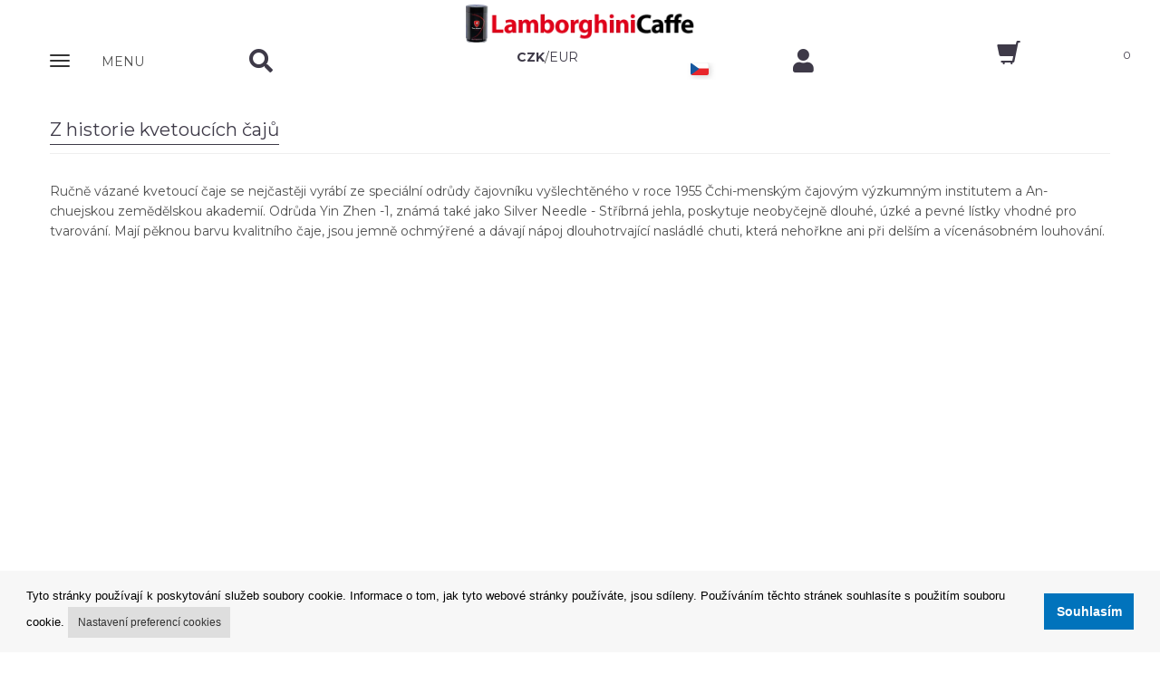

--- FILE ---
content_type: text/html; charset=UTF-8
request_url: https://www.lamborghinicaffe.cz/clanek/336/z-historie-kvetoucich-caju.html
body_size: 8438
content:
<!DOCTYPE html>
<html lang="cs">
<head itemscope itemtype="https://schema.org/WebSite">
<meta charset="utf-8">
<meta name="viewport" content="width=device-width, initial-scale=1">

<meta itemprop="url" content="https://www.lamborghinicaffe.cz"><meta itemprop="name" content="www.LamborghiniCaffe.cz"><meta name="application-name" content="www.LamborghiniCaffe.cz"><meta name="msapplication-starturl" content="https://www.lamborghinicaffe.cz"><meta name="msapplication-tooltip" content="www.LamborghiniCaffe.cz"><meta name="msapplication-navbutton-color" content="#96cd00"><meta name="copyright" content="Copyright © www.LamborghiniCaffe.cz"><meta name="p:domain_verify" content="1f8b27ff1328047dc005064acb91ed45"/><meta name="google-site-verification" content="B2wJh5LL9fIGPvpBYVoMweDoHmrRhCL1dqVxmxQUTrg" /><title>Tonino Lamborghini Caffè – Italská luxusní káva | LamborghiniCaffe.cz</title>
<meta name="description" content="Objevte luxusní kávu Tonino Lamborghini – prémiová italská směs espresso pro milovníky silné chuti a elegance. Vše skladem, doprava zdarma od 0000 Kč." />
<meta name="keywords" content="tonino lamborghini, lamborghini caffè, italská káva, espresso, luxusní káva, zrnková káva, prémiová káva, arabica, robusta, pražírna, italské espresso, orfeo coffee, káva lamborghini" />
<meta name="author" content="1K Design s.r.o." />
<meta name="robots" content="INDEX, FOLLOW" />
<meta name="fragment" content="!" />

<link rel="stylesheet" href="/css/font-awesome/css/all.min.css" type="text/css" media="screen"/><link rel="stylesheet" href="/css/fl-chapps.css"><link rel="stylesheet" href="/css/jquery.fancybox.css?v=2.1.5" type="text/css" media="all" /><script type="text/javascript" src="/js/jquery.js?ver=3.3.2"></script><script type="text/javascript" src="/js/jquery.easing.min.js?ver=3.3.2"></script><script type="text/javascript" src="/js/jquery.fancybox.pack.js?v=2.1.5"></script><script src="https://ajax.googleapis.com/ajax/libs/angularjs/1.5.0/angular.min.js"></script><script src="https://ajax.googleapis.com/ajax/libs/angularjs/1.5.0/angular-animate.js"></script><script src="https://ajax.googleapis.com/ajax/libs/angularjs/1.5.0/angular-sanitize.min.js"></script><script src="https://ajax.googleapis.com/ajax/libs/angularjs/1.5.0/angular-route.min.js"></script><script src="/js/paging.js"></script><script src="/js/clickoutside.directive.js"></script><link rel="preconnect" href="https://fonts.gstatic.com"><link href="https://fonts.googleapis.com/css2?family=Poppins:ital,wght@0,100;0,200;0,300;0,400;0,500;0,600;0,700;0,800;0,900;1,100;1,200;1,300;1,400;1,500;1,600;1,700;1,800;1,900&display=swap" rel="stylesheet"> <link href="https://fonts.googleapis.com/css?family=Open+Sans:300,400,600,700,800&amp;subset=latin,latin-ext" rel="stylesheet" type="text/css"><link href="https://fonts.googleapis.com/css?family=Montserrat:400,400i,600,600i,700,700i,800,800i&amp;subset=latin-ext" rel="stylesheet"> <link href="https://fonts.googleapis.com/css?family=Ubuntu:400,400italic,700&amp;subset=latin,latin-ext" rel="stylesheet" type="text/css"><link rel="icon" href="/obr/favicon-32x32.png" sizes="32x32" /><link rel="apple-touch-icon-precomposed" href="/obr/favicon-180x180.png" /><link rel="icon" href="/obr/favicon-192x192.png" sizes="192x192" />

<script>
(function() {
    window.XMLHttpRequest = window.XMLHttpRequest || (function() {
        return new window.ActiveXObject("Microsoft.XMLHTTP");
    });
})();
</script>

<script src="/js/ui-bootstrap-custom-tpls-0.10.0.min.js"></script><script src="/js/angular-busy.js"></script><script src="/js/dialogs.js"></script><script src="/js/dialogServiceCZ.js"></script><!--<script src="/js/checklist-model.js"></script>--><script type="text/javascript" src="/js/angular-jsonld.min.js"></script><script src="/js/Controlers.js?1730187487"></script><!-- Bootstrap --><link href="/css/bootstrap.css" rel="stylesheet"><script src="/js/bootstrap.min.js"></script><!-- HTML5 Shim and Respond.js IE8 support of HTML5 elements and media queries --><!-- WARNING: Respond.js doesn't work if you view the page via file:// --><!--[if lt IE 9]>  <script src="https://oss.maxcdn.com/libs/html5shiv/3.7.0/html5shiv.js"></script>  <script src="https://oss.maxcdn.com/libs/respond.js/1.4.2/respond.min.js"></script><![endif]--><link href="/css/animate.css" rel="stylesheet"><link href="/css/color-styles.css" rel="stylesheet"><link href="/css/ui-elements.css" rel="stylesheet"><link rel="stylesheet" href="/css/dialogs.css"><link rel="stylesheet" href="/css/lazy-load.min.css"><link rel="stylesheet" href="/css/rzslider.min.css"/><link rel="stylesheet" href="/css/angular-busy.css"/><link type="text/css" rel="stylesheet" href="/css/angular-lightbox.css" /><link href="/css/custom.css?1763458611" rel="stylesheet"><script src="/js/angular-recaptcha.min.js"></script><script src="/js/scrolltopcontrol.min.js"></script><script async src="/js/lazy-load.min.js" type="text/javascript"></script><script async src="/js/device.js" type="text/javascript"></script><script async src="/js/parallax.min.js" type="text/javascript"></script><script src="/js/rzslider.min.js"></script><script src="/js/popover-toggle.js"></script><script async src="/core.js" type="text/javascript"></script><script async src="/js/jquery.expander.min.js"></script><script src="/js/readmore-angular.js"></script><script src="/js/ngAutocomplete.js"></script><script src="/js/angular-lightbox.js"></script>
<script type="text/javascript">
var Lst;
function CngClass(obj){
 if (Lst) Lst.className='';
 obj.className='modra';
 Lst=obj;
}
</script>


<!-- Global site tag (gtag.js) - Google Analytics --><script async src="https://www.googletagmanager.com/gtag/js?id=UA-22537712-3"></script><script>  window.dataLayer = window.dataLayer || [];  function gtag(){dataLayer.push(arguments);}  gtag('js', new Date());  gtag('config', 'UA-22537712-3');</script>  
</head>


<body class="body-green ng-cloak" data-ng-app="Eshop" >
    
    
<!-- Google Tag Manager (noscript) -->
<noscript><iframe src="https://www.googletagmanager.com/ns.html?id=GTM-NSMHWRJ" height="0" width="0" style="display:none;visibility:hidden"></iframe></noscript>
<!-- End Google Tag Manager (noscript) -->


<div class="container pozadi-bila"><div class="row"><div class="col-xs-12"><a href="https://www.lamborghinicaffe.cz"><picture><source type="image/webp" srcset="/obr/2019-lamborghinicaffe-logo.webp"><source type="image/png" srcset="/obrl/2019-lamborghinicaffe-logo.png"><img src="/obr/2019-lamborghinicaffe-logo.png" width="253" height="42" alt="orfeo lamborghinicaffe" class="img-responsive margin-top5 center-block"/></picture></a></div></div><div class="navbar navbar-static-top navbar-cela" role="navigation"><div class="row"><div class="col-xs-12"><div class="row"><div class="col-xs-12 horni-menu-sticky" data-ng-controller="KosikCtrl" data-ng-init="init('CZ','S')"><div class="navbar navbar-static-top horni-menu" role="navigation"><div id="horni-menu-container" class="container container-mobile"><div class="row"><div class="col-xs-2"><!-- Navbar Header --><div class="navbar-header"><button type="button" class="navbar-toggle" data-toggle="collapse" data-target=".navbar-collapse"><span class="sr-only">Zobrazit nabidku</span><div class="row"><div class="col-xs-6 padding-top3"><span class="icon-bar"></span><span class="icon-bar"></span><span class="icon-bar"></span></div><div class="col-xs-6 padding-left10"><p class="horni-menu-mobile-button">MENU</p></div></button></div><!-- Navbar Header --><div class="navbar-collapse collapse"><ul class="nav navbar-nav hlavnimenu"><li><a href="https://www.prodejkavy.cz/kava/20/kategorie/" target="_blank">Káva</a></li><li><a href="https://www.prodejkavy.cz/cokolada/179/kategorie/" target="_blank">Horká Čokoláda a Kakao</a></li></ul></div></div><div class="col-xs-2 padding-top7 padding-left30 search-mobile"><a href="#" class="" id="nav-search"><i class="fa fa-search"></i></a><a href="#" class="pull-right hidden margin-top8 " id="nav-search-close"><i class="fa fa-times"></i></a><!-- Search Form --><div data-ng-controller="AutocompleteCtrl"><form action="/extendedFilter.html" class="hidden search-mobile-form" method="get" name="search" id="nav-search-form"><div class="input-group"><input type="text" name="search" data-ng-model="selectedEC" placeholder="Hledat výrobky"  class="inputbox form-control" ng-change="findData(selectedEC)"><span class="input-group-btn"><button type="submit" class="btn btn-default"><i class="fa fa-search text14"></i></button></span></div></form><div class="row" data-ng-show="isFoundData" ng-cloak><div class="col-xs-12 searchWindow" click-outside="closeThis()"><div class="row"><div class="col-sm-4 searchWindow-leva hidden-xs"><strong class="">Návrh kategorií</strong><br/><ul><li ng-repeat="item in data.kategorie track by $index" ng-hide="item.nazev==''"><a href="/{{item.kod_seo}}/{{item.id_kategorie}}/"><i class="fa fa-angle-double-right"></i> <span ng-bind="item.nazev" ></span></a></li></ul><br/></div><div class="col-sm-8 searchWindow-prava"><div class="row" ng-repeat="item in data.katalog track by $index" ng-hide="item.id==''"><a href="/eshop/{{item.id}}/{{item.nazev_seo}}.html" class="searchWindow-link"><div class="row searchWindow-radka"><div class="col-xs-3 searchWindow-obrazek"><img ng-src="{{item.picture}}" class="img-responsive center-block" alt="{{item.nazev}} hledani"/></div><div class="col-xs-9 searchWindow-text"><span ng-bind-html="highlight(item.nazev)"></span></div></div></a></div><div class="row"><div class="col-sm-8 col-sm-offset-2 col-xs-10 col-xs-offset-1"><a class="btn btn-horni-search-zobrazit pull-center" href="/extendedFilter.html?search={{selectedEC}}">Kompletní výsledky vyhledávání</a></div></div></div></div></div></div></div></div><div class="col-xs-3 nakup-v-horni text-center" data-ng-controller="CurrencyCtrl" ng-init="init('CZK')"><a href="" ng-click="setCurrency('CZK')"  ng-class="getClassCurrency('CZK')">CZK</a>/<a href="" ng-click="setCurrency('EUR')" ng-class="getClassCurrency('EUR')">EUR</a> </div><div class="col-xs-1 vlajky-bunka"><li class="dropdown horni-menu-prihlaseni horni-menu-vlajka-stat" id="vlajky-staty" data-ng-controller="InternationalEnvCtrl" ng-init="init('CZ','1','Česká republika')"><a href="#vlajky-staty" class="dropdown-toggle horni-menu-vlajka" title="" data-toggle="dropdown" popover-trigger="mouseenter" popover-placement="bottom" uib-popover="Jazyková verze"><div class="ikona-horni-div-vlajka"><img src="/obr/vlajka-CZ.png" width="32" height="19" alt="deutsch"/></div> </a><div class="dropdown-menu text-center" ng-click="$event.stopPropagation()"><div class="row"><div class="col-xs-12"><h3 class="center-block text16 tucne">Jazyková verze</h3></div></div><div class="row"><div class="col-xs-12"><div class="horni-menu-vlajka-stat-div"><ul><li ng-class="getClassLanguage('CZ')"><div ng-click="setLang('CZ')"><img src="/obr/vlajky-staty/country-CZ.svg" width="32" height="19" alt="cesky"/></div></li><li ng-class="getClassLanguage('SK')"><div ng-click="setLang('SK')"><img src="/obr/vlajky-staty/country-SK.svg" width="32" height="19" alt="slovensky"/></div></li><li ng-class="getClassLanguage('GB')"><div ng-click="setLang('GB')"><img src="/obr/vlajky-staty/country-GB.svg" width="32" height="19" alt="english"/></div></li><li ng-class="getClassLanguage('DE')"><div ng-click="setLang('DE')"><img src="/obr/vlajky-staty/country-DE.svg" width="32" height="19" alt="deutsch"/></div></li><li ng-class="getClassLanguage('NL')"><div ng-click="setLang('NL')"><img src="/obr/vlajky-staty/country-NL.svg" width="32" height="19" alt="dutch"/></div></li></ul></div></div></div><div class="row"><div class="col-xs-12"><hr/></div></div><div class="row"><div class="col-xs-12"><h3 class="center-block text16 tucne">Cílová země</h3></div></div><div class="row"><div class="col-xs-12"><div class="horni-menu-vlajka-stat-div padding-left30 padding-right30"><div class="row"><input type="text" ng-show="false" name="destination" value=""><div ng-class="getClassCountry(4)"><div ng-click="setCountry(4,'Belgie')"><img src="/obr/vlajky-staty/country-BE.svg" width="32" height="19" alt="Belgie" class="float-left img-responsive margin-right5"/> <span class="float-left">Belgie</span></div></div><div ng-class="getClassCountry(5)"><div ng-click="setCountry(5,'Bulharsko')"><img src="/obr/vlajky-staty/country-BG.svg" width="32" height="19" alt="Bulharsko" class="float-left img-responsive margin-right5"/> <span class="float-left">Bulharsko</span></div></div><div ng-class="getClassCountry(1)"><div ng-click="setCountry(1,'Česká republika')"><img src="/obr/vlajky-staty/country-CZ.svg" width="32" height="19" alt="Česká republika" class="float-left img-responsive margin-right5"/> <span class="float-left">Česká republika</span></div></div><div ng-class="getClassCountry(15)"><div ng-click="setCountry(15,'Chorvatsko')"><img src="/obr/vlajky-staty/country-HR.svg" width="32" height="19" alt="Chorvatsko" class="float-left img-responsive margin-right5"/> <span class="float-left">Chorvatsko</span></div></div><div ng-class="getClassCountry(8)"><div ng-click="setCountry(8,'Dánsko')"><img src="/obr/vlajky-staty/country-DK.svg" width="32" height="19" alt="Dánsko" class="float-left img-responsive margin-right5"/> <span class="float-left">Dánsko</span></div></div><div ng-class="getClassCountry(9)"><div ng-click="setCountry(9,'Estonsko')"><img src="/obr/vlajky-staty/country-EE.svg" width="32" height="19" alt="Estonsko" class="float-left img-responsive margin-right5"/> <span class="float-left">Estonsko</span></div></div><div ng-class="getClassCountry(12)"><div ng-click="setCountry(12,'Finsko')"><img src="/obr/vlajky-staty/country-FI.svg" width="32" height="19" alt="Finsko" class="float-left img-responsive margin-right5"/> <span class="float-left">Finsko</span></div></div><div ng-class="getClassCountry(13)"><div ng-click="setCountry(13,'Francie')"><img src="/obr/vlajky-staty/country-FR.svg" width="32" height="19" alt="Francie" class="float-left img-responsive margin-right5"/> <span class="float-left">Francie</span></div></div><div ng-class="getClassCountry(17)"><div ng-click="setCountry(17,'Irsko')"><img src="/obr/vlajky-staty/country-IE.svg" width="32" height="19" alt="Irsko" class="float-left img-responsive margin-right5"/> <span class="float-left">Irsko</span></div></div><div ng-class="getClassCountry(18)"><div ng-click="setCountry(18,'Itálie')"><img src="/obr/vlajky-staty/country-IT.svg" width="32" height="19" alt="Itálie" class="float-left img-responsive margin-right5"/> <span class="float-left">Itálie</span></div></div><div ng-class="getClassCountry(21)"><div ng-click="setCountry(21,'Lotyšsko')"><img src="/obr/vlajky-staty/country-LV.svg" width="32" height="19" alt="Lotyšsko" class="float-left img-responsive margin-right5"/> <span class="float-left">Lotyšsko</span></div></div><div ng-class="getClassCountry(20)"><div ng-click="setCountry(20,'Lucembursko')"><img src="/obr/vlajky-staty/country-LU.svg" width="32" height="19" alt="Lucembursko" class="float-left img-responsive margin-right5"/> <span class="float-left">Lucembursko</span></div></div><div ng-class="getClassCountry(16)"><div ng-click="setCountry(16,'Maďarsko')"><img src="/obr/vlajky-staty/country-HU.svg" width="32" height="19" alt="Maďarsko" class="float-left img-responsive margin-right5"/> <span class="float-left">Maďarsko</span></div></div><div ng-class="getClassCountry(7)"><div ng-click="setCountry(7,'Německo')"><img src="/obr/vlajky-staty/country-DE.svg" width="32" height="19" alt="Německo" class="float-left img-responsive margin-right5"/> <span class="float-left">Německo</span></div></div><div ng-class="getClassCountry(23)"><div ng-click="setCountry(23,'Nizozemsko')"><img src="/obr/vlajky-staty/country-NL.svg" width="32" height="19" alt="Nizozemsko" class="float-left img-responsive margin-right5"/> <span class="float-left">Nizozemsko</span></div></div><div ng-class="getClassCountry(24)"><div ng-click="setCountry(24,'Polsko')"><img src="/obr/vlajky-staty/country-PL.svg" width="32" height="19" alt="Polsko" class="float-left img-responsive margin-right5"/> <span class="float-left">Polsko</span></div></div><div ng-class="getClassCountry(25)"><div ng-click="setCountry(25,'Portugalsko')"><img src="/obr/vlajky-staty/country-PT.svg" width="32" height="19" alt="Portugalsko" class="float-left img-responsive margin-right5"/> <span class="float-left">Portugalsko</span></div></div><div ng-class="getClassCountry(3)"><div ng-click="setCountry(3,'Rakousko')"><img src="/obr/vlajky-staty/country-AT.svg" width="32" height="19" alt="Rakousko" class="float-left img-responsive margin-right5"/> <span class="float-left">Rakousko</span></div></div><div ng-class="getClassCountry(10)"><div ng-click="setCountry(10,'Řecko')"><img src="/obr/vlajky-staty/country-GR.svg" width="32" height="19" alt="Řecko" class="float-left img-responsive margin-right5"/> <span class="float-left">Řecko</span></div></div><div ng-class="getClassCountry(26)"><div ng-click="setCountry(26,'Rumunsko')"><img src="/obr/vlajky-staty/country-RO.svg" width="32" height="19" alt="Rumunsko" class="float-left img-responsive margin-right5"/> <span class="float-left">Rumunsko</span></div></div><div ng-class="getClassCountry(2)"><div ng-click="setCountry(2,'Slovenská republika')"><img src="/obr/vlajky-staty/country-SK.svg" width="32" height="19" alt="Slovenská republika" class="float-left img-responsive margin-right5"/> <span class="float-left">Slovenská republika</span></div></div><div ng-class="getClassCountry(28)"><div ng-click="setCountry(28,'Slovinsko')"><img src="/obr/vlajky-staty/country-SI.svg" width="32" height="19" alt="Slovinsko" class="float-left img-responsive margin-right5"/> <span class="float-left">Slovinsko</span></div></div><div ng-class="getClassCountry(11)"><div ng-click="setCountry(11,'Španělsko')"><img src="/obr/vlajky-staty/country-ES.svg" width="32" height="19" alt="Španělsko" class="float-left img-responsive margin-right5"/> <span class="float-left">Španělsko</span></div></div><div ng-class="getClassCountry(27)"><div ng-click="setCountry(27,'Švédsko')"><img src="/obr/vlajky-staty/country-SE.svg" width="32" height="19" alt="Švédsko" class="float-left img-responsive margin-right5"/> <span class="float-left">Švédsko</span></div></div></div></div></div></div><div class="row"><div class="col-xs-12 padding-top15 padding-bottom15"><a href="" ng-click="confirm()" class="vlajky-staty-tlacitko">Nastavit</a></div></div></div></li></div><div class="col-xs-2 padding-top7 padding-right0"><a href="#login-form" data-toggle="modal"><i class="fa fa-user"></i></a></div><div class="col-xs-2 kosik-homepage-mobile"><a href="/kosik.html"><i class="glyphicon glyphicon-shopping-cart kosik-menu"></i><span class="kosik-homepage-text-mobile">{{CommonService.totalItems}}</span></a></div></div></div></div></div></div></div></div></div></div> <!-- / row --></div> <!-- / navbar --></div> <!-- / container -->    

    
    <!-- Wrapper -->
    
    <div class="wrapper"><div class="container"><div class="row"><div class="col-sm-12"><h1 class="headline first-child text-color text20"><span class="border-color">Z historie kvetoucích čajů</span></h1></div></div><div class="row "><div class="col-sm-12"><p>Ručně vázané kvetoucí čaje se nejčastěji vyrábí ze speciální odrůdy čajovníku vyšlechtěného v roce 1955 Čchi-menským čajovým výzkumným institutem a An-chuejskou zemědělskou akademií. Odrůda Yin Zhen -1, známá také jako Silver Needle - Stříbrná jehla, poskytuje neobyčejně dlouhé, úzké a pevné lístky vhodné pro tvarování. Mají pěknou barvu kvalitního čaje, jsou jemně ochmýřené a dávají nápoj dlouhotrvající nasládlé chuti, která nehořkne ani při delším a vícenásobném louhování.</p></div></div> <!-- / .row --></div></div></div>    
    
    
    </div> <!-- / .wrapper -->

    <!-- Footer -->
    <footer class="footer-dark">
      <div class="container">
        <div class="row">
          <div class="col-sm-3 footer-menu">
                <ul>
<li><a href="#login-form" data-toggle="modal">Můj účet</a></li><li><a href="/clanek/1/moznosti-dopravy.html">Možnosti dopravy</a></li><li><a href="/clanek/2/moznosti-platby.html">Možnosti platby</a></li><li><a href="/clanek/3/jak-nakupovat.html">Jak nakupovat</a></li><li><a href="/clanek/12/vydejni-mista.html">Výdejní místa</a></li>                    
                </ul>
          </div>
          <div class="col-sm-3 footer-menu">
              <ul>
<li><a href="/clanek/4/obchodni-podminky.html">Obchodní podmínky</a></li><li><a href="/clanek/5/reklamacni-rad.html">Reklamační řád</a></li><li><a href="/clanek/8/odstoupeni-od-smlouvy-v-ramci-14-dnu.html">Odstoupení od smlouvy v rámci 14 dnů</a></li><li><a href="/clanek/9/fakturace-v-eu.html">Fakturace v EU</a></li><li><a href="/clanek/7/faq-casto-kladene-dotazy.html">FAQ - často kladené dotazy</a></li><li><a href="/clanek/572/impressum.html">Impressum</a></li><li><a href="/clanek/552/nakup-na-splatky-online.html">Nákup na splátky online</a></li>              </ul>
          </div>
          <div class="col-sm-3 footer-menu">
              <ul>
<li><a href="/clanek/11/prodejna.html">Prodejna</a></li><li><a href="/clanek/16/prohlaseni-o-ochrane-osobnich-udaju.html">Prohlášení o ochraně osobních údajů</a></li><li><a href="/clanek/17/zabezpeceni-dat-firmy-orfeo-office-sro.html">Zabezpečení dat firmy Orfeo Office s.r.o.</a></li>              </ul>
          </div>            
          <div class="col-sm-3 footer-menu-kontakty">
<p><strong>www.LamborghiniCaffe.cz</strong><br />Chelčického 95/13A<br/>37001 České Budějovice<br/>Česko<br/>IČO: 25176269<br/>DIČ: CZ25176269<br/></p>              

        </div>
        </div>
  	<div class="row footer-pismo-maly">
                
        <!-- Copyrights -->
        <div class="row">
          <div class="col-sm-12">
            <hr>
          </div>
        </div>
        <div class="row footer-pismo-maly">
          <div class="col-xs-12 col-md-4 col-sm-6">
                <p>Copyright © Orfeo Office, s.r.o. Všechna práva vyhrazena.</p>
                </div>
        <div class="col-xs-12 col-md-8 col-sm-6">
<div class="contacts">Přijímáme platební karty <img alt="VISA | Platební karty" src="/obr/visa26.png" width="26" height="26" title="Platební karty VISA"> a <img alt="Mastercard | Platební karty" src="/obr/mastercard26.png" title="Platební karty Mastercard" width="26" height="26"> &nbsp;&nbsp;|&nbsp;&nbsp; <a href="https://www.facebook.com/Prodejkavy" target="_blank" class="social-icons"><img alt="www.prodejkavy.cz" src="/obr/icon-fb.png"  width="26" height="26"></a></div>
          </div>

        </div>        
      </div>
    </footer>

<div itemscope itemtype="https://schema.org/Organization" class="hidden-xs hidden-sm hidden-lg"><a itemprop="url" href="https://www.lamborghinicaffe.cz">www.LamborghiniCaffe.cz</a><span itemprop="address"> www.LamborghiniCaffe.cz, Chelčického 95/13A, České Budějovice,37001 </span><span itemprop="email"> info@lamborghinicaffe.cz </span><span itemprop="telephone"> +420 734 215 588 </span><img itemprop="logo" src="https://www.lamborghinicaffe.cz/obr/logo-prodej-kavy.png" alt="orfeo prodej kavy logo" /></div>        
        
<!-- Modal -->
<div class="modal fade" id="login-form" role="dialog" aria-hidden="true" >
    <div class="modal-dialog">
     <div class="modal-content">
         <div class="modal-body">
             <div class="row" data-ng-app="Eshop">  <div class="col-md-12" data-ng-controller="LoginCtrl">    <div class="sign-form">      <h3 class="first-child">Přihlášení do E-SHOPU</h3>      <hr>      <form name="formLogin" action="/index.php" method="post" data-ng-model="loginForm">        <div class="input-group">          <span class="input-group-addon"><i class="fa fa-user"></i></span>          <input type="text" class="form-control form-control-login" name="loginname" id="loginname" placeholder="uživatelské jméno (E-Mail)" data-original-title="" title="" data-ng-model="user.uname">        </div>          <div class="alert alert-danger top20" data-ng-show="errUname">{{errUname}}</div>            <br>        <div class="input-group">          <span class="input-group-addon"><i class="fa fa-lock"></i></span>          <input type="password" class="form-control form-control-login" name="loginpasswd" id="loginpasswd" placeholder="heslo" data-original-title="" title="" data-ng-model="user.upass">        </div>          <div class="alert alert-danger top20" data-ng-show="errPasswd">{{errPasswd}}</div>              <div class="alert alert-danger top20" data-ng-show="errGlobal">{{errGlobal}}</div>            <div class="checkbox">        </div>        <button type="button" class="btn btn-color" data-ng-click="validate('formLogin')">Přihlášení</button>        <hr>      </form>      <p><a href="/registrace.html">Registrace</a></p>      <button type="button" class="btn btn-warning pull-right btn-lg" data-dismiss="modal">&times;</button>      <div class="pwd-lost">        <div class="pwd-lost-q show"><a href="#">Zapomenuté heslo??</a></div>        <div class="pwd-lost-f hidden">          <p class="text-muted">Prosím vyplňte vaši emailovou adresu, kterou jste uvedli při registraci.</p>          <form name="formLoginForget" class="form-inline" role="form" method="get" action="/zapomenute_heslo.html">            <div class="form-group">              <label class="sr-only" for="email1">Email</label>              <input type="text" class="form-control" id="email1" name="email1" data-ng-model="user.email" placeholder="Email">            </div>            <div class="alert alert-danger top20" data-ng-show="errEmail">{{errEmail}}</div>                <button type="button" class="btn btn-color" data-ng-click="validateEmail()">Odeslat</button>          </form>        </div>      </div> <!-- / .pwd-lost -->    </div>  </div></div>
         </div>
     </div>
        <!-- /.modal-content -->
    </div>
    <!-- /.modal-dialog -->
</div>
<!-- /.modal -->

<!-- Modal -->
<div class="modal fade" id="watchDog-form" role="dialog" aria-hidden="true" >
    <div class="modal-dialog">
     <div class="modal-content">
         <div class="modal-body">
             <div class="row">  <div class="col-md-12">    <div class="sign-form">      <h3 class="first-child">Hlídací pes</h3>      <hr>      <form name="formWatchDog" action="/index.php" method="post" data-ng-model="formWatchDog">        <div class="input-group">          <span class="input-group-addon"><i class="fa fa-user"></i></span>          <input type="text" class="form-control form-control-login" name="watchDogEmail" id="watchDogEmail" data-ng-model="watchDog.watchDogEmail" placeholder="E-mail" data-original-title="" title="" >        </div>          <div class="alert alert-danger top20" data-ng-show="watchDog.errWatchDogEmail">{{watchDog.errWatchDogEmail}}</div>              <br><div class=""><span ng-bind="watchDog.description"></span></div>            <br>        <button type="button" class="btn btn-kosik-kasa-spodni" data-ng-click="validateWatchDog()">Aktivovat</button>        <hr>      </form>    </div>  </div></div>
         </div>
     </div>
        <!-- /.modal-content -->
    </div>
    <!-- /.modal-dialog -->
</div>
<!-- /.modal -->


<!-- Modal -->
<div class="modal modal-essox fade" id="essox-calculator" role="dialog" aria-hidden="true" >
    <div class="modal-dialog">
     <div class="modal-content">
         <div class="modal-body">
             
         </div>
     </div>
        <!-- /.modal-content -->
    </div>
    <!-- /.modal-dialog -->
</div>
<!-- /.modal -->

<!-- Modal --><div class="modal fade" id="afterLoginModal" role="dialog" aria-hidden="true" ><div class="modal-dialog"><div class="modal-content"><div class="modal-body"><div class="row"><div class="col-xs-12"><h3>Vážený zákazníku,</h3>
zlepšili jsme celý systém a přidali nové funkce, včetně přenosu dat. Prosím zkontrolujte si pro jistotu Vaše přihlašovací údaje, hlavně Dodací a Fakturační adresu. V případě komplikací nás kontaktujte. <br/>
Děkujeme za pochopení a příjemný nákup.
</div></div></div></div><!-- /.modal-content --></div><!-- /.modal-dialog --></div><!-- /.modal -->


<script src="/js/custom.js" type="text/javascript"></script>                      

 
<!--Heureka--> 
  
  


<script type="text/javascript">
var google_tag_params = {
ecomm_prodid: '',
ecomm_pagetype: "other",
ecomm_totalvalue: '',
};
</script>
<script type="text/javascript">
/* <![CDATA[ */
var google_conversion_id = 1037698579;
var google_custom_params = window.google_tag_params;
var google_remarketing_only = true;
/* ]]> */
</script>
<script type="text/javascript" src="//www.googleadservices.com/pagead/conversion.js">
</script>
<noscript>
<div style="display:inline;">
<img height="1" width="1" style="border-style:none;" alt="" src="//googleads.g.doubleclick.net/pagead/viewthroughconversion/1037698579/?value=0&amp;guid=ON&amp;script=0"/>
</div>
</noscript>


<!-- Měřicí kód Sklik.cz -->
<iframe width="119" height="22" frameborder="0" scrolling="no" src="//c.imedia.cz/checkConversion?c=100037288&amp;color=ffffff&amp;v="></iframe>

<script type="text/javascript" src="//www.seznam.cz/rs/static/rc.js"></script>
<script>
  window.sznIVA.IS.updateIdentities({
    eid: null
  });

  var retargetingConf = {
    rtgId: 10825,
    consent: 1
  };
  window.rc.retargetingHit(retargetingConf);
</script>



<link rel="stylesheet" type="text/css" href="https://cdn.jsdelivr.net/npm/cookieconsent@3/build/cookieconsent.min.css" />
<style>
.cc-link {
    padding:.4em .9em;
    background-color: #d9d9d9; 
    font-size: 12px;
}
.cc-message {
    font-size: 13px;
}
.cc-deny {
    display: none;
}
</style>

<script src="https://cdn.jsdelivr.net/npm/cookieconsent@3/build/cookieconsent.min.js" data-cfasync="false"></script>
<script>
window.cookieconsent.initialise({
  "palette": {
    "popup": {
      "background": "#f7f7f7",
      "text": "#000"
    },
    "button": {
      "background": "#0173bc",
      "text": "#ffffff",
      "border": "#0173bc"
    }
  },
  "type": "opt-in",
  onStatusChange: function(status) {
    if (this.hasConsented())
    {
        window.location.href='/clanek/336/z-historie-kvetoucich-caju.html?cookiesAccept=A';
    }
  },
  "content": {
    "message": "Tyto stránky používají k poskytování služeb soubory cookie. Informace o tom, jak tyto webové stránky používáte, jsou sdíleny. Používáním těchto stránek souhlasíte s použitím souboru cookie.",
    "dismiss": "Odmítnout",
    "deny": "Odmítnout",
    "allow": "Souhlasím",
    "link": "Nastavení preferencí cookies",
    "href": "/cookies.html",
    "target": '_self',
  }
});
</script>

</body></html>


--- FILE ---
content_type: text/css
request_url: https://www.lamborghinicaffe.cz/css/custom.css?1763458611
body_size: 41040
content:
     
html, body {
	height: 100%;
}
body {
	margin: 0;
	padding: 0;
	 /*font-family: 'Open Sans';*/
         /*font-family: 'Open Sans', sans-serif;*/
         font-family: 'Montserrat', sans-serif;
	color: #505050;
}
p {
    line-height: 1.6em;
}
a {
    text-decoration: none !important;
}
@media (min-width: 1200px) {
    .container {
            width: 1200px !important;
    }
    .container-newsletter {
            width: 600px !important;
    }
    .container-newsletter-prava {
            width: 1200px !important;
    }
}

@media (min-width: 1900px) {
    .container {
            width: 1700px !important;
    }
}
@media (min-width: 2200px) {
    .container {
            width: 2300px !important;
    }
}

@media (min-width: 320px) {
    .logo-hlavni {
        max-height: 60px;
        margin-top: 5px;
    }
}

.container-mobile {
    padding-left: 0;
    padding-right: 0;
}
.is-sticky .container-mobile {
    padding-left: 5px;
    padding-right: 5px;
}


.is-sticky .navbar-white {
    display: none;
}
@media (min-width: 320px) {
    .is-sticky .logo-hlavni {
        margin-top: 20px !important;
        margin-bottom: 5px !important;
    }
}
@media (min-width: 768px) {
    .is-sticky .logo-hlavni {
        height: 40px;
        margin-top: 5px !important;
        margin-bottom: 5px !important;
    }
}

@media (min-width: 1200px) {
    .is-sticky .logo-hlavni {
        height: 42px;
    }
}

@media (min-width: 320px) {
    .horni-menu-wrapper {
        padding-left: 0;
        padding-right: 0;
    }
}
@media (min-width: 768px) {
    .horni-menu-wrapper {
        padding-left: 15px;
        padding-right: 15px;
    }
}

.logo-hlavni-cela {
    background-color: #fff;
}
.horejsek-cela {
    background-color: #f3f4f9;
}

/* ===== Typography ===== */

h1,
h2,
h3,
h4,
h5,
h6,
.h1,
.h2,
.h3,
.h4,
.h5,
.h6 {
	/*font-family: 'Open Sans', sans-serif;*/
         font-family: 'Montserrat', sans-serif;
}

h1.detail {
    font-size:24px;
    font-weight: bold;
    color:#111111;
}
h2.detail {
    font-size:20px;
    color:#555555;
}

/* ===== Sticky Footer ===== */
.iphone-odsazeni {
    margin-bottom: 270px;
}

.wrapper {
	min-height: 100%;
	height: auto !important; /* for older versions of IE */
	height: 100%;
	/*margin-bottom: -348px;  footer height + margin */
	padding-top: 10px; /* margin */
	/*padding-bottom: 348px;  footer height + margin */
}
.wrapper-prvni {
    margin-top: 0px;
    padding-top: 0px;
}

/* ===== Mini Navbar ===== */

.mini-navbar {
	width: 100%;
	height: 40px;
	font-size: 0.9em;
	z-index: 9999;
	position: relative;
        background-color: #fff;
}
@media (min-width: 320px) {
    .mini-navbar {
        height: 45px;
    }
}
@media (min-width: 768px) {
    .mini-navbar {
        height: 40px;
    }
}
/*
.mini-navbar .hidden-sm {
	display: inline-block !important;
}
*/
@media (min-width: 768px) and (max-width: 991px) {
	.mini-navbar .hidden-sm {
		display: none !important;
	}
}

.mini-navbar .phone {
	display: inline-block;
	padding: 10px;
}
@media (min-width: 320px) {
    .mini-navbar a {
        display: inline-block;
        padding: 15px 10px 11px 10px;
        -webkit-transition: background 500ms;
        transition: background 500ms;
    }
}
@media (min-width: 768px) {
    .mini-navbar a {
        display: inline-block;
        padding: 0px 10px 5px 10px;
        -webkit-transition: background 500ms;
        transition: background 500ms;
    }
}
.mini-navbar a.first-child {
	margin-left: -25px; /* To align with logo and container */
}
.mini-navbar a:hover {
	text-decoration: none;
}

.mini-navbar a.logout {
    display: inline-block;
    padding: 1px 8px 1px 8px !important;
    -webkit-transition: background 500ms;
    transition: background 500ms;
    margin-top: 0px;  
    min-height: 20px !important;
    background-color:#d9534f !important;
    border-color:#d43f3a !important;   
    font-size: 14px !important;
}

/* Mini Navbar Dark */

.mini-navbar-dark {
	background: #fff;
	color: #808080;
}
.mini-navbar-dark	a {
	color: #808080;
}
.mini-navbar-dark a:hover {
	background: #808080;
}

/* Mini Navbar White */

.mini-navbar-white {
	background: #fff;
	color: #505050;
	border-bottom: 1px solid #ecf0f1;
}
.mini-navbar-white a {
	color: #505050;
}
.mini-navbar-white a:hover {
	background: #f5f5f5;
}



/* Search Form */

.mini-navbar-fixed-top {
  position: fixed;
  right: 0;
  left: 0;
  z-index: 1030;
}

.mini-navbar form {
	width: 250px;
}
.mini-navbar form .form-control{
	height: 26px;
	margin: 7px 0;
	border: 0;
	-webkit-box-shadow: none;
			box-shadow: none;
}
.mini-navbar form button {
	/*height: 26px;*/
	/*margin: 7px 0;*/
	padding: 2px 6px 1px 6px;
	background: #ecf0f1;
}
.mini-navbar-dark form .form-control {
	background: #484848;
	color: #ccc;
}
.mini-navbar-white form .form-control {
	background: #fff;
	border: 1px solid #dedede;
	color: #505050;
}

.horni-pruh-seda {
    /*border-bottom: 1px solid #ebebeb;*/
}

/* ===== Navbar ===== */

.navbar-static-top {
	right: 0;
	left: 0;
        border: 0px;
}
.menu-horni{
    margin-left: 0px;
    margin-right: 0px;
}

.is-sticky .menu-horni {
    padding-top: 0px;
    background-color: #fff;
}
.is-sticky .navbar-dark .navbar-nav {
    margin-bottom: 5px;
}
@media (min-width: 320px) {
    .is-sticky .horni-menu-wrapper .sticky-wrapper {
        height: 45px !important;
    }
    .is-sticky .horni-menu-ram {
        position: absolute;
        top: 1px;
        right: 0px;
    }
}
@media (min-width: 768px) {
    .is-sticky .horni-menu-wrapper .sticky-wrapper {
        height: 65px !important;
    }
    .is-sticky .horni-menu-ram {
        position: relative;
    }
}
.menu-horni .container {
    padding-left: 0px;
    padding-right: 0px;
}

.logo-hlavni-col {
    padding-top: 10px;
    padding-bottom: 10px;
    padding-right: 15px;
    padding-left: 0px;
}

/* Navbar gets a bit higher */

.menu-horni {
    min-height: 65px;
}
.navbar {
    min-height: 0px !important;
	margin-bottom: 0 !important;
}
.navbar-white .popover {
    font-size: 12px;
    min-width: 100px;
    text-align: center;
}
.navbar-white .popover-content {
    padding: 9px;
}
.navbar-white .navbar-nav > li {
    border-right: 1px solid #ebebeb;
}
.navbar-white .navbar-nav > li:last-child {
    border-right: 0px;
}
@media (min-width: 320px) {
    .navbar-white .navbar-nav >li {
        float: left;
    }
	.navbar-nav > li > a.navbar-prvni {
	padding-top: 23px;
	padding-bottom: 23px;
      padding-left: 20px;
      padding-right: 20px;
      border-left: 1px solid #bbbdbf;
	}
	.navbar-white .navbar-nav > li > a {
	padding-top: 8px;
	padding-bottom: 8px;
      padding-left: 8px;
      padding-right: 8px;
	}
}

@media (min-width: 768px) {
	.navbar-nav > li > a {
	padding-top: 10.5px;
	padding-bottom: 10.5px;
      padding-left: 2px;
      padding-right: 2px;
      font-size: 11px;
      font-weight: 300;
	}
	.is-sticky .navbar-nav > li > a {
	padding-top: 15.5px;
	padding-bottom: 15.5px;
      padding-left: 5px;
      padding-right: 5px;
	}        
/*        
	.is-sticky .navbar-nav > li.active > a {
	padding-top: 23px;
	padding-bottom: 21px;
      padding-left: 20px;
      padding-right: 20px;
	}
*/        
	.navbar-nav > li > a.navbar-prvni {
	padding-top: 23px;
	padding-bottom: 23px;
      padding-left: 15px;
      padding-right: 15px;
      border-left: 1px solid #bbbdbf;
	}
	.navbar-white .navbar-nav > li > a {
	padding-top: 12px;
	padding-bottom: 12px;
      padding-left: 4px;
      padding-right: 4px;
	}
        
}
@media (min-width: 1200px) {
	.navbar-nav > li > a {
	padding-top: 10.5px;
	padding-bottom: 10.5px;
      padding-left: 7px;
      padding-right: 0px;
      font-size: 16px;
	}
	.navbar-dark-jura .navbar-nav > li > a {
	padding-top: 10.5px;
	padding-bottom: 10.5px;
      padding-left: 5px;
      padding-right: 8px;
      font-size: 14px;
	}        
        
	.is-sticky .navbar-nav > li > a {
	padding-top: 15.5px;
	padding-bottom: 15.5px;
      padding-left: 8px;
      padding-right: 8px;
	}        
/*        
	.is-sticky .navbar-nav > li.active > a {
	padding-top: 23px;
	padding-bottom: 21px;
      padding-left: 20px;
      padding-right: 20px;
	}
*/        
	.navbar-nav > li > a.navbar-prvni {
	padding-top: 23px;
	padding-bottom: 23px;
      padding-left: 20px;
      padding-right: 20px;
      border-left: 1px solid #bbbdbf;
	}
	.navbar-white .navbar-nav > li > a {
	padding-top: 12px;
	padding-bottom: 12px;
      padding-left: 8px;
      padding-right: 8px;
	}
        
}

.navbar-form {
	margin-top: 20.5px;
	margin-bottom: 20.5px;
}
.navbar-brand {
	/*padding: 5px 15px;*/
	padding: 10px 0px 5px 0px;
	font-size: 24px;

}
.navbar-brand > span {
	font-size: 18px;
}
@media (max-width: 767px) {
	.navbar-brand > span {
		display: none;
	}
}
.navbar-btn {
	margin-top: 20.5px;
	margin-bottom: 20.5px;
}
.navbar-text {
	margin-top: 27.5px;
	margin-bottom: 27.5px;
}
.navbar-toggle {
	/*margin-top: 20.5px;*/
	/*margin-bottom: 20.5px;*/
        margin-top: 2px;
        margin-bottom: 2px;
        background-color: #e83338;
}
.navbar-toggle .icon-bar {
    color: #fff;
    background-color:  #fff;
}

/* Navbar Dark */

/*
.horni-menu-ram .navbar-collapse.collapse {
    display: block!important;
}
.horni-menu-ram .navbar-collapse.collapse.in {
    display: block!important;
}
*/
.horni-menu {
    /*background-color: #fff;*/
}
.horni-menu-navbar .nav > li > a {
    font-size: 15px;
    border-radius: 15px 15px 0px 0px;
    margin-right: 3px;
}
.horni-menu-navbar .nav > li:last-child > a {
    margin-right: 0;
}
.horni-menu-navbar .nav.nav-pills > li > a:hover, 
.horni-menu-navbar .nav > li > a:hover,
.horni-menu-navbar .nav > li > a:focus { 
    background-color: #f1f1f1;
}
.horni-menu-navbar .navbar-nav >li.active > a {
    /*background-color: #fff;*/
    background-color: #f1f1f1;
    color: #fff;
}
/*.horni-menu-kuchyne {color: #f4be19 !important;}*/
.horni-menu-koupelny {background-color: #cadff6 !important;}
.horni-menu-kuchyne {background-color: #f1e9dc !important;}
.horni-menu-instalace {background-color:  #c6c6c6 !important;}
.horni-menu-topeni {background-color: #ef6d6d !important;}
.horni-menu-zahrada {background-color: #9bdf29 !important;}
.horni-menu-nezarazeno {background-color: #fb8961 !important;}
.horni-menu-vyrobci {background-color: #64d1f4 !important;}

.horni-menu-navbar .navbar-nav >li.active > .horni-menu-koupelny {background-color: #e83338 !important;}
.horni-menu-navbar .navbar-nav >li.active > .horni-menu-kuchyne {background-color: #e83338 !important;}
.horni-menu-navbar .navbar-nav >li.active > .horni-menu-instalace {background-color:  #e83338 !important;}
.horni-menu-navbar .navbar-nav >li.active > .horni-menu-topeni {background-color: #e83338 !important;}
.horni-menu-navbar .navbar-nav >li.active > .horni-menu-zahrada {background-color: #e83338 !important;}
.horni-menu-navbar .navbar-nav >li.active > .horni-menu-nezarazeno {background-color: #e83338 !important;}
.horni-menu-navbar .navbar-nav >li.active > .horni-menu-vyrobci {background-color: #e83338 !important;}


@media (min-width: 768px) {
    .horni-menu-navbar .navbar-nav >li > a {
        padding-top: 8.5px;
        padding-bottom: 8.5px;
        padding-left: 12px;
        padding-right: 13px;
        color: #000;
        font-weight: bold;
    }
}

.navbar-collapse2 {
    z-index: 5000;
    background-color: #fff;
}
.navbar-dark {
    border: 0;
    position: relative;
    font-family: 'Poppins', sans-serif;        

}
.navbar-dark-homepage {
    margin-top: 0px;
}
.is-sticky .navbar-dark-homepage {
    margin-top: 0px;
}

.is-sticky .navbar-cela {
    background-color: #f3f4f9;
    border-bottom: 1px solid #eaeaea;
}
@media (min-width: 320px) {
    .is-sticky .navbar-cela {
        height: 45px !important;
    }
}

@media (min-width: 768px) {
    .is-sticky .navbar-cela {
        height: 56px !important;
    }
}

.navbar-dark .navbar-brand {
	color: #ecf0f1;
	text-shadow: 1px 1px 2px #333;
}

.horni-menu-wrapper .navbar-collapse {
    background-color: #f3f4f9;
}
.navbar-dark .navbar-brand > span {
	color: #ccc;
}

.navbar-dark .navbar-brand:hover,
.navbar-dark .navbar-brand:focus {
	color: #fff;
}

.navbar-dark .navbar-text {
	color: #ecf0f1;
}

@media (min-width: 320px) {
    .navbar-dark .navbar-nav > li {
        margin-bottom: 2px;
    }
    .navbar-dark .navbar-nav > li > a {
            color: #626262;
            background: transparent;
            -webkit-transition: background 500ms;
            transition: background 500ms;
            /*margin-right: 5px;*/
            /*border-radius: 8px;*/
            padding-top: 5px;
            padding-bottom: 5px;
    }
}
@media (min-width: 768px) {
    .navbar-dark .navbar-nav > li {
        margin-bottom: 0px;
    }
    .navbar-dark .navbar-nav > li > a {
            color: #626262;
            background: transparent;
            -webkit-transition: background 500ms;
            transition: background 500ms;
            /*margin-right: 5px;*/
            /*border-radius: 8px;*/
            padding-top: 10px;
            padding-bottom: 10px;
    }
    .navbar-dark .navbar-nav > li > a:after {
        content: "|";
        padding-left: 5px;
    }
    .navbar-dark .navbar-nav > li:last-child > a:after {
        content: "";
    }  }

.navbar-dark .navbar-nav {
    margin-top: 8px;
    margin-bottom: 8px;
    text-align: center;
    float: none;
    margin-left: auto;
    margin-right: auto;
}


.is-sticky .navbar-dark .navbar-nav {
    margin-top: 7px;
}

 .navbar-dark .navbar-nav > li > a:hover,
.navbar-dark .navbar-nav > li > a:focus {
	/*color: #FFF;*/
        /*background-color: #E10019;*/
	color: #E10019 !important;
        background-color: #f0e6e6;
}
.navbar-dark .glyphicon {
    top: 7px;
}
.navbar-dark .dropdown-menu {
    left:auto;
}


.navbar-dark .navbar-nav > .active > a,
.navbar-dark .navbar-nav > .active > a:hover,
.navbar-dark .navbar-nav > .active > a:focus {
	color: #FFF;
	background-color: #e83338;
}

.navbar-dark .navbar-nav > .disabled > a,
.navbar-dark .navbar-nav > .disabled > a:hover,
.navbar-dark .navbar-nav > .disabled > a:focus {
	color: #bdc3c7;
}

.navbar .navbar-toggle-kategorie {
	border-color: #e83338;
	background: #cadff6;
        margin-top: 5px;
        margin-bottom: 5px;
        
}
/*
.is-sticky .navbar .navbar-toggle {
    margin-top: 10px;
    margin-right: 15px;
}
*/
.is-sticky .navbar .navbar-toggle-kategorie {
    margin-right: 15px;
}
@media (min-width: 320px) {
    .horni-menu .navbar-toggle {
            border-color: #e83338;
            background: #e83338;
            margin-top: 0px;
            margin-bottom: 3px;
    }
}
@media (min-width: 768px) {
    .horni-menu .navbar-toggle {
            border-color: #e83338;
            background: #e83338;
            margin-top: 7px;
            margin-bottom: 3px;
    }
}
.navbar-dark .navbar-toggle:hover,
.navbar-dark .navbar-toggle:focus {
	background-color: #353432;
}

.navbar-dark .navbar-toggle .icon-bar {
	background-color: #ecf0f1;
}

.navbar-dark .navbar-toggle:hover .icon-bar,
.navbar-dark .navbar-toggle:focus .icon-bar{
	background-color: #fff;
}

.navbar-dark .navbar-collapse,
.navbar-dark .navbar-form {
	/*border-color: #353432;*/
}
.navbar-dark .navbar-collapse {
    padding-left: 0;
    padding-right: 0;
}

.navbar-dark .navbar-nav > .open > a,
.navbar-dark .navbar-nav > .open > a:hover,
.navbar-dark .navbar-nav > .open > a:focus {
	color: #fff;
        background-color: #e83338;
}

.navbar-dark .navbar-nav > .open > a:after {
	color: #888888;
}

.navbar-white .navbar-nav > .open > a:after {
	color: #fff;
}

.navbar-dark .navbar-nav > .dropdown > a:hover .caret {
	border-top-color: #FFF;
	border-bottom-color: #FFF;
}

.navbar-dark .navbar-nav > .dropdown > a .caret {
	border-top-color: #e83338;
	border-bottom-color: #e83338;
}

.navbar-dark .navbar-nav > .open > a .caret,
.navbar-dark .navbar-nav > .open > a:hover .caret,
.navbar-dark .navbar-nav > .open > a:focus .caret {
	border-top-color: #FFF;
	border-bottom-color: #FFF;
}

/* Navbar Dark Dropdown Menu */

@media (min-width: 320px) {
    .navbar-dark .navbar-nav > li > .dropdown-menu {
            background-color: #f3f4f9;
            border: 1px solid #e5e5e5;
            border-top: 2px solid #e83338;
            border-radius: 0;
            -webkit-box-shadow: none;
            box-shadow: none;
            z-index: 5000;   
            padding: 0px;
            margin-top: 10px;
            width: 100%;
    }
}
@media (min-width: 768px) {
    .navbar-dark .navbar-nav > li > .dropdown-menu {
            background-color: #f0e6e6;
            border: 2px solid #E10019;
            border-top: 0;
            border-radius: 0;
            -webkit-box-shadow: none;
            box-shadow: none;
            z-index: 5000;   
            padding: 0px;
            margin-top: 10px;
    }
}
.navbar-dark .dropdown-menu > li > a {
	padding: 7px 20px;
	/*border-bottom: 1px solid #666;*/
	color: #434345;
}
.navbar-dark .dropdown-menu > li > a:hover,
.navbar-dark .dropdown-menu > li > a:focus {
	color: #fff;
	-webkit-transition: all 0.1s ease-in-out;
        transition: all 0.1s ease-in-out;
        background-color: #e83338;
}
.navbar-dark .dropdown-menu > li:last-child > a {
	border-bottom: 0;
}

.navbar-dark .navbar-link {
	color: #ecf0f1;
}

.navbar-dark .navbar-link:hover {
	color: #FFF;
}


.navbar-dark .navbar-nav > li >.dropdown-vyrobce {
    background-color: #fff;
    width: 1100px;
}
.navbar-dark .navbar-nav > li >.dropdown-vyrobce a {
    color: #005192;
}
.navbar-right .dropdown-vyrobce {
    right: -140px;
}
.navbar-dark .dropdown-vyrobce-ul {
    margin-left: 0px;
    padding-left: 30px;
    list-style-type: none;
    min-height: 180px;
}
.navbar-dark .dropdown-vyrobce-ul:last-child {
    min-height: auto;
}
.navbar-dark .dropdown-vyrobce-ul li a {
    font-size: 12px;
}
.navbar-dark .navbar-nav > .dropdown-vyrobce-sipka > .open > a:after {
	color: red;
}



/* Navbar Dark Mobile */

@media (max-width: 767px) {
	.navbar-dark .navbar-nav .open .dropdown-menu > .dropdown-header {
		border-color: #353432;
	}
	.navbar-dark .navbar-nav .open .dropdown-menu > li > a {
		color: #434345;
		padding: 10px 20px;
		border: 0;
	}
	.navbar-dark .navbar-nav .open .dropdown-menu > li > a:hover,
	.navbar-dark .navbar-nav .open .dropdown-menu > li > a:focus {
		color: #fff;
	}
	.navbar-dark .navbar-nav .open .dropdown-menu > .active > a,
	.navbar-dark .navbar-nav .open .dropdown-menu > .active > a:hover,
	.navbar-dark .navbar-nav .open .dropdown-menu > .active > a:focus {
		color: #fff;
	}
	.navbar-dark .navbar-nav .open .dropdown-menu > .disabled > a,
	.navbar-dark .navbar-nav .open .dropdown-menu > .disabled > a:hover,
	.navbar-dark .navbar-nav .open .dropdown-menu > .disabled > a:focus {
		color: #bdc3c7;
		background-color: transparent;
	}
	.navbar-dark .navbar-nav > li > a:hover,
	.navbar-dark .navbar-nav > li > a:focus {
		color: #FFF;
	}
	.navbar-dark .navbar-nav > .open > a,
	.navbar-dark .navbar-nav > .open > a:hover,
	.navbar-dark .navbar-nav > .open > a:focus {
		padding-top: 10px;
		padding-bottom: 10px;
		border-width: 0;
	}
}

/* Navbar White */

.navbar-white {
	border: 0;
        background-color: none;
}
.is-sticky .navbar-white {
    padding-left: 30px;
}

.navbar-white .navbar-brand {
	color: #505050;
}

.navbar-white .navbar-brand > span {
	color: #ccc;
}

.navbar-white .navbar-brand:hover,
.navbar-white .navbar-brand:focus {
	color: #111;
        
}

.navbar-white .navbar-text {
	color: #505050;
}

.navbar-white .navbar-nav > li > a {
	color: #808080;
	background: transparent;
	-webkit-transition: background 500ms;
	transition: background 500ms;
        padding-left: 10px;
        padding-right: 10px;
        font-size: 11px;
        font-weight: 500;
}
.navbar-white .navbar-nav >li a:hover {
    /*background-color: #003046;*/
    background-color: none;
}
.navbar-white .horni-menu-padding {
    padding-top: 10px;
    padding-bottom: 11px;
    padding-left: 15px;
    padding-right: 15px;
}
.navbar-white .navbar-nav {
    width: 100%;
}
.navbar-white .horni-menu-registrace {
    /*border-left: 1px solid #ebebeb;*/
    border-right: 1px solid #ebebeb !important;
}
.navbar-white .horni-menu-prihlaseni {
    border-right: 0px!important;
}
.navbar-white .navbar-nav > li:last-child > a {
    border-right: 0px;
}

@media (min-width: 320px) {
    .navbar-white .navbar-nav {
        border:0;
    }
    .navbar-white .navbar-nav > li > a {
            padding-left: 5px;
            padding-right: 5px;
            text-align: center;
    }
    .navbar-white-prvni {
        border-left: 0px;
    }
}
@media (min-width: 768px) {
    .navbar-white .navbar-nav {
        border:0;
    }
    .navbar-white .navbar-nav > li > a {
            padding-left: 10px;
            padding-right: 10px;
            padding-top: 11px;
            text-align: center;
            min-height: 38px;
    }
    .cert-link {
        padding: 5px 10px 5px 10px !important;
    }
    .navbar-white-prvni {
        /*border-left: 1px solid #ebebeb;*/
    }
}


.navbar-white .navbar-nav > .open > a:after {
	color: #fff;
}

.navbar-white .navbar-nav > .open > a:after {
	content: "";
	font-family: "Font Awesome 5 Pro";
	position: absolute;
	z-index: 9999;
	bottom: -4px;
	left: 50%;	
margin-left: -10px;
	font-size: 30px;
}


.navbar-white .navbar-nav > li > a:hover,
.navbar-white .navbar-nav > li > a:focus {
	color: #000;
}
.navbar-white .navbar-nav > li > a:hover i,
.navbar-white .navbar-nav > li > a:focus i {
	color: #000;
}


.navbar-white .navbar-nav >li >a:hover span {
    color: #c8c8c8;
}

.float-left {
    float: left;
}
.navbar-white .navbar-nav .kolecko-zelena {
    float: left;
    margin-left: 10px;
    width: 19px;
    height: 19px;
    border-radius: 3px;
    text-align: center;
    background-color: #E10019;    
    color: #fff;
    font-size: 11px;
}
.navbar-white .navbar-nav .kolecko-cervena {
    float: left;
    margin-left: 10px;
    margin-top: -4px;
    width: 26px;
    height: 26px;
    padding-top: 2px;
    border-radius: 3px;
    text-align: center;
    background-color: #E10019;    
    color: #fff;
    font-size: 16px;
}

.navbar-white .navbar-nav .kolecko-zelena-mobile {
    float: left;
    margin-left: 3px;
    width: 19px;
    height: 19px;
    border-radius: 3px;
    text-align: center;
    background-color: #bed638;    
    color: #fff;
    font-size: 11px;
}

.navbar-white .navbar-nav .kolecko-cervena-mobile {
    float: left;
    margin-left: 3px;
    margin-top: -4px;
    width: 26px;
    height: 26px;
    padding-top: 2px;
    border-radius: 3px;
    text-align: center;
    background-color: #e83338;    
    color: #fff;
    font-size: 16px;
}


.navbar-white .navbar-nav > li > a:hover .kolecko-zelena,
.navbar-white .navbar-nav > li > a:focus .kolecko-zelena
 {
    color: #fff;
}

.navbar-white .horni-menu-doleva {
    float: left;
}
.horni-menu-doleva i {
     float:left;
     margin-right: 5px;
     margin-top:0px;
     font-size: 16px;
}


.navbar-white .navbar-nav > .active > a,
.navbar-white .navbar-nav > .active > a:hover,
.navbar-white .navbar-nav > .active > a:focus {
	color: #111;
	background: #5c5f65;
}

.navbar-white .navbar-nav > .disabled > a,
.navbar-white .navbar-nav > .disabled > a:hover,
.navbar-white .navbar-nav > .disabled > a:focus {
	color: #ccc;
}

.navbar-white .navbar-toggle {
	border-color: transparent;
	background: transparent;
}

.navbar-white .navbar-toggle:hover,
.navbar-white .navbar-toggle:focus {
	background-color: #f5f5f5;
}

.navbar-white .navbar-toggle .icon-bar {
	background-color: #fff;
}
.navbar-white .nav .open > a,
.navbar-white .nav .open > a:focus {
    background-color: #fff;
    color: #808080;
    border-color: #ebebeb;
}

.navbar-white .navbar-toggle:hover .icon-bar,
.navbar-white .navbar-toggle:focus .icon-bar{
	background-color: #111;
}

.navbar-white .navbar-collapse,
.navbar-white .navbar-form {
	border-color: #ccc;
}

.navbar-white .navbar-nav > .open > a,
.navbar-white .navbar-nav > .open > a:hover,
.navbar-white .navbar-nav > .open > a:focus {
	color: #808080;
}

.navbar-white .navbar-nav > .dropdown > a:hover .caret {
	border-top-color: #505050;
	border-bottom-color: #505050;
}

.navbar-white .navbar-nav > .dropdown > a .caret {
	border-top-color: #505050;
	border-bottom-color: #505050;
}

.navbar-white .navbar-nav > .open > a .caret,
.navbar-white .navbar-nav > .open > a:hover .caret,
.navbar-white .navbar-nav > .open > a:focus .caret {
	border-top-color: #505050;
	border-bottom-color: #505050;
}

/* Navbar White Dropdown Menu */

.navbar-white .navbar-nav > li > .dropdown-menu {
	background-color: #fff;
	border: 1px solid #ecf0f1;
	border-top: 1px solid #f5f5f5;
        min-width: auto !important;
}

.navbar-white .dropdown-menu > li > a {
	padding: 7px 20px;
	border-bottom: 1px solid #ecf0f1;
	color: #111;
}
.navbar-white .dropdown-menu > li > a:hover,
.navbar-white .dropdown-menu > li > a:focus {
	color: #fff;
/*        background-color: #bed638;*/
        background-color: #f3f4f9;
	-webkit-transition: all 0.1s ease-in-out;
			transition: all 0.1s ease-in-out;
}
.navbar-white .dropdown-menu > li:last-child > a {
	border-bottom: 0;
}

.navbar-white .navbar-link {
	color: #505050;
}

.navbar-white .navbar-link:hover {
	color: #505050;
}

/* Navbar White Mobile */

@media (max-width: 767px) {
	.navbar-white .navbar-nav .open .dropdown-menu > .dropdown-header {
		border-color: #ecf0f1;
	}
	.navbar-white .navbar-nav .open .dropdown-menu > li > a {
		color: #505050;
		padding: 10px 20px;
		border: 0;
	}
	.navbar-white .navbar-nav .open .dropdown-menu > li > a:hover,
	.navbar-white .navbar-nav .open .dropdown-menu > li > a:focus {
		color: #fff;
	}
	.navbar-white .navbar-nav .open .dropdown-menu > .active > a,
	.navbar-white .navbar-nav .open .dropdown-menu > .active > a:hover,
	.navbar-white .navbar-nav .open .dropdown-menu > .active > a:focus {
		color: #505050;
		background-color: transparent;
	}
	.navbar-white .navbar-nav .open .dropdown-menu > .disabled > a,
	.navbar-white .navbar-nav .open .dropdown-menu > .disabled > a:hover,
	.navbar-white .navbar-nav .open .dropdown-menu > .disabled > a:focus {
		color: #ccc;
		background-color: transparent;
	}
	/* .navbar-white .navbar-nav > li > a:hover,
	.navbar-white .navbar-nav > li > a:focus {
		color: #fff;
	} */
}

/* ===== Style Toggle ===== */

.style-toggle-btn {
	position: absolute;
	z-index: 50505055;
	top: -3px;
	left: -46px;
	color: #FFF;
	background: #4E4D4A;
	padding: 12px;
	font-size: 18px;
	border-radius: 3px 0 0 3px;
	cursor: pointer;
}
.style-toggle-btn.fa-angle-double-right {
	padding: 12px 17px 12px 16px;
}
.style-toggle {
	position: fixed;
	z-index: 50505055;
	top: 150px;
	right: -180px;
	max-width: 180px;
	border-radius: 0 0 0 3px;
	background: #fff;
	border: 3px solid #666;
	border-right: 0;
	color: #505050;
	-webkit-transition: right 0.5s ease-in-out;
			transition: right 0.5s ease-in-out;
}
.style-toggle-show {
	right: 0;
}
.style-toggle-header {
	padding: 10px;
	color: #fff;
	background: #666;
}
.style-toggle-body {
	padding: 10px;
}

/* ===== Back to Top link ===== */

.backtotop {
	background: #f2f2f2;
	padding: 10px 15px;
	font-size: 18px;
	color: #9e9e9e;
	border-radius: 3px;
	-webkit-transition: background 0.1s ease-in-out;
			transition: background 0.1s ease-in-out;
}
.backtotop:hover {
	background: #7c7c7c;
        color: #fff;
}

/* ===== Footer ===== */

footer {
	padding: 20px 0;
	margin-top: 0px;
}
footer h3 {
	padding-bottom: 10px;
	border-bottom: 1px solid #fff;
	margin-bottom: 20px;
}
footer h3 > span {
	padding: 5px;
	border-bottom-width: 1px;
	border-bottom-style: solid;
}

/* Footer Dark */

@media (min-width: 320px) {
    .spodek {
        background-color: #fff;
        color: #70737c;
        margin-top: 0px;
    }
}
@media (min-width: 768px) {
    .spodek {
        background-color: #fff;
        color: #70737c;
        margin-top: 30px;
    }
}
/* Footer Dark */
.footer-dark {
    /*background-color: #fafafa;*/
    background-color: #f3f4f9;
}

.footer-dark hr {
	border-top: 1px solid #fff;
}
.footer-prava {
    padding-right: 10px;
    border-right: 1px solid #111111;
    margin-right: 10px;
}
.footer-dark hr {
	border-top: solid 1px #e1e0e5;
}

.footer-dark .bullet ul  {
  list-style-type: none;
  margin-left: 0;
  padding-left: 0;
  
}
.footer-dark .bullet ul li {
  margin-bottom: 0px; 
  list-style-type: none;
}
.footer-dark .bullet ul li a {
    font: 300 36px/1.25em "Open Sans", sans-serif;
    font-size: 14px;
    color: white;
    position: relative;
    padding-left: 22px;
    line-height: 1.5em; 
}
.footer-dark .bullet ul li a:after {
    position: absolute;
    font-family: "Font Awesome 5 Pro";
    content: "\f105";
    display: inline-block;
    font-weight: normal;
    top: -1px;
    left: 0;
    font-size: 16px;
    color: #96cd00; 
}
.footer-dark .bullet ul li a:hover {
    color: #96cd00; 
}


.footer-dark .footer-menu ul {
    margin: 0;
    padding: 0;
    list-style: none;
}
.footer-dark .footer-menu ul li a {
    text-decoration: none;
    display: block;
    color: #333;    
    font-size: 12px;
}
.footer-dark .footer-menu ul li {
    padding: 0.4em 0;
    line-height: 1.2em;
    border-bottom: dotted 1px #d5d7dd;
    /*transition: all 1s ease 0s;*/
    /*-webkit-transition: all 1s ease 0s;*/
    /*-moz-transition: all 1s ease 0s;*/
    /*-o-transition: all 1s ease 0s;*/    
}
.footer-dark .footer-menu ul li:hover {
    border-bottom: dotted 1px #333;
    font-weight: 600;
}
.footer-dark .footer-menu-kontakty img{
    margin-bottom: 5px;
}
.footer-dark .footer-menu-kontakty p {
    padding-left: 46px;
}
.footer-dark .footer-pismo-maly {
    font-size: 12px;
}
.footer-dark .contacts {
    text-align: right;
    float: right;
    margin-top: -3px;    
}


/* Footer White */

.footer-white {
	background: #fff;
	border-top: 1px solid #dedede;
	color: #999;
}
.footer-white h3 {
	border-color: #eee;
}

/* Social Links */

.social > ul,
.social > ul > li {
	margin: 0;
	padding: 0;
}
.social li > a {
	display: inline-block;
	width: 34px;
	height: 34px;
	margin: 0 2px 2px 0;;
	border-radius: 34px;
	text-align: center;
	font-size: 16px;
	line-height: 34px;
	background: #fff;
	color: #4E4D4A;
	transition: background 500ms, color 500ms;
	-webkit-transition: background 500ms, color 500ms;
}
.social li:hover > a {
	color: #fff;
}
.social li > a.rss:hover {
	background: #ff9900;
}
.social li > a.facebook:hover {
	background: #3B5998;
}
.social li > a.twitter:hover {
	background: #1dcaff;
}
.social li > a.plus:hover {
	background: #dd4b39;
}
.social li > a.vk:hover {
	background: #3f628a;
}
.social li > a.pinterest:hover {
	background: #c92026;
}
.social li > a.vimeo:hover {
	background: #446d82;
}
.social li > a.github:hover {
	background: #657e8c;
}
.social li > a.linkedin:hover {
	background: #0c7bb3;
}
.social li > a.dropbox:hover {
	background: #4fa3e3;
}
.social li > a.youtube:hover {
	background: #ed413e;
}



.social-horni > ul,
.social-horni > ul > li {
	margin: 0;
	padding: 0;
}
.social-horni li > a {
	display: inline-block;
        padding: 0px;
	width: 26px;
	height: 26px;
	margin: 6px 2px 2px 0;;
	border-radius: 26px;
	text-align: center;
	font-size: 14px;
	line-height: 26px;
	background: #fff;
	color: #4E4D4A;
	transition: background 500ms, color 500ms;
	-webkit-transition: background 500ms, color 500ms;
}
.social-horni li:hover > a {
	color: #fff;
}
.social-horni li > a.rss:hover {
	background: #ff9900;
}
.social-horni li > a.facebook:hover {
	background: #3B5998;
}
.social-horni li > a.twitter:hover {
	background: #1dcaff;
}
.social-horni li > a.plus:hover {
	background: #dd4b39;
}
.social-horni li > a.vk:hover {
	background: #3f628a;
}
.social-horni li > a.pinterest:hover {
	background: #c92026;
}
.social-horni li > a.vimeo:hover {
	background: #446d82;
}
.social-horni li > a.github:hover {
	background: #657e8c;
}
.social-horni li > a.linkedin:hover {
	background: #0c7bb3;
}
.social-horni li > a.dropbox:hover {
	background: #4fa3e3;
}
.social-horni li > a.youtube:hover {
	background: #ed413e;
}



/* Footer White Social Links */

.footer-white .social li > a {
	border: 1px solid #ccc;
}
.footer-white .social li > a:hover {
	border: 1px solid transparent;
}

/* ===== Jumbotron ===== */

@media (min-width: 320px) {
    .under-carousel {
        float: left;
        border-right: 1px solid #fff;
    }
    .under-carousel img {
        width: 100%;
    }
}
@media (min-width: 768px) {
    .under-carousel {
        float: left;
        border-right: 1px solid #fff;
    }
}
.under-carousel:last-child {
    border-right: 0px;
}
.under-carousel img {
    height: 129.8px;
    width: auto;
}

.main-slideshow {
    position: relative;
    margin-top: 0px;
    background-color: #676b74;
}
.jumbotron-loga {
    height: 80px;
    margin-bottom: 20px;
}
.jumbotron-logo {
    height: 90px;
    float: left;
    padding-right: 25px;
    
    /* Internet Explorer 10 */
    display:-ms-flexbox;
    -ms-flex-pack:center;
    -ms-flex-align:center;

    /* Firefox */
    display:-moz-box;
  -moz-box-orient: vertical;
  -moz-box-pack: center;
  -moz-box-align: center;

    /* Safari, Opera, and Chrome */
    display:-webkit-box;
    -webkit-box-pack:center;
    -webkit-box-align:center;

    /* W3C */
    display:box;
    box-pack:center;
    box-align:center;
    
    display: inline-flex;
    align-items: center; /* Vertical center alignment */
    justify-content: center; /* Horizontal center alignment */
    
    
}
.jumbotron-logo img {
    max-height: 90px;
    width: auto;
}

.onebyone-carousel .active.left {
    left: -16.6%;
}
.onebyone-carousel .next {
    left: 16.6%;
}

@media (min-width: 1200px) {
    .padding-top-carousel {
        padding-top: 100px;
    }
}

.jumbotron p {
    /*color: #fff !important;*/
    /*color: #fff;*/
    font-weight: bold;
    font-size: 20px;
}

.jumbotron.first {
    background: url(/obr/flash01.jpg) 50% 0 fixed; 
    background-size: 100%;
    margin: 0 auto; 
    width: 100%; 
    position: relative; 
}
.jumbotron.second {
    background: url(/obr/flash02.jpg) 50% 0 fixed; 
    background-size: 100%;
    margin: 0 auto; 
    width: 100%; 
    position: relative; 
    
}
.jumbotron.third {
    background: url(/obr/flash03.jpg) 50% 0 fixed; 
    background-size: 100%;
    margin: 0 auto; 
    width: 100%; 
    position: relative; 
}
@media (min-width: 320px) {
    .pozadi-jumbotron {
        padding-left: 0px;
        padding-right: 0px;
    }
    .pozadi-eshop-prvni {
        padding-left: 20px;
        padding-right: 20px;
    }
    .pozadi-vernostni-body-prvni {
        margin-left: 0px;
        margin-right: 0px;
        padding-left: 0px;
        padding-right: 0px;
        border-top: 1px solid #ebebeb;
        border-bottom: 1px solid #ebebeb;
    }
}
@media (min-width: 768px) {
    .pozadi-jumbotron {
        /*padding-left: 65px;*/
        /*padding-right: 65px;*/
    }
    .pozadi-eshop-prvni {
        /*padding-left: 75px;*/
        /*padding-right: 75px;*/
    }
    .pozadi-vernostni-body-prvni {
        margin-left: 0px;
        margin-right: 0px;
        padding-left: 75px;
        padding-right: 75px;
    }
}
@media (min-width: 320px) {
    .odsazeni-eshop {
        padding-left: 15px;
        padding-right: 15px;
    }
    .odsazeni-eshop-mensi {
        padding-left: 30px;
        padding-right: 30px;
    }
    .odsazeni-eshop-hledat-zkr {
        padding-left: 15px;
        padding-right: 60px;
    }
    .odsazeni-eshop-hledat-gal {
        padding-left: 30px;
        padding-right: 60px;
    }
    
    .jumbotron {
        border-radius: 0 !important;
        background-color: #f7f7f7;
            width: 100%;
            height: 130px;
            margin-bottom: 0px;
            padding-top: 0px;
            padding-left: 0px !important;
            padding-right: 0px !important;
            padding-bottom: 30px;
            color: #FFF;
            border: 0;
            overflow: hidden;
            background-size: 100% !important;

    }
    .jumbotron-under-carousel {
        border-radius: 0 !important;
        background-color: #f7f7f7;
            width: 100%;
            height: 143px;
            margin-bottom: 0px;
            padding-top: 0px;
            padding-left: 0px !important;
            padding-right: 0px !important;
            padding-bottom: 30px;
            color: #FFF;
            border: 0;
            overflow: hidden;

    }
    .jumbotron-under-carousel img {
        margin-left: auto;
        margin-right: auto;
    }
    .jumbotron p {
        font-size: 10px;
        line-height: 1;
    }
}
@media (min-width: 768px) {
    .odsazeni-eshop {
        padding-left: 100px;
        padding-right: 100px;
    }
    .odsazeni-eshop-mensi {
        padding-left: 110px;
        padding-right: 110px;
    }
    
    .jumbotron {
        border-radius: 0 !important;
        background-color: #f7f7f7;
        width: 100%;
        height: 330px;
        margin-bottom: 0px;
        padding-top: 0px;
        padding-left: 0px !important;
        padding-right: 0px !important;
        padding-bottom: 30px;
        color: #FFF;
        border: 0;
        overflow: hidden;

    }
    .jumbotron p {
        font-size: 16px;
        line-height: 1.5;
    }
}
@media (min-width: 900px) {
    .jumbotron {
        border-radius: 0 !important;
        background-color: #f7f7f7;
        width: 100%;
        height: 300px;
        margin-bottom: 0px;
        padding-top: 0px;
        padding-left: 0px !important;
        padding-right: 0px !important;
        padding-bottom: 30px;
        color: #FFF;
        border: 0;
        overflow: hidden;

    }
}
@media (min-width: 1200px) {
    .jumbotron {
        border-radius: 0 !important;
        background-color: #f7f7f7;
        width: 100%;
        height: 320px;
        margin-bottom: 0px;
        padding-top: 0px;
        padding-left: 0px !important;
        padding-right: 0px !important;
        padding-bottom: 30px;
        color: #FFF;
        border: 0;
        overflow: hidden;

    }
}
@media (min-width: 1400px) {
    .jumbotron {
        border-radius: 0 !important;
        background-color: #eae5d7;
        width: 100%;
        height: 320px;
        margin-bottom: 0px;
        padding-top: 0px;
        padding-left: 0px !important;
        padding-right: 0px !important;
        padding-bottom: 30px;
        color: #FFF;
        border: 0;
        overflow: hidden;

    }
}
.jumbotron {
    background: url(/obr/carousel-pozadi.jpg);
    background-position: center center;
}
@media (min-width: 320px) {
    .jumbotron-homepage {
        background: none;
        background-color: #fff;
        color: #505050;
        padding-bottom: 0;
        margin-bottom: 0;
        height: 325px;
    }
    .jumbotron-homepage h2 {
        font-size: 18px;
    }
    .jumbotron-homepage ul {
        padding-left: 25px;
    }
}
@media (min-width: 768px) {
    .jumbotron-homepage {
        background: none;
        background-color: #fff;
        color: #505050;
        padding-bottom: 0;
        margin-bottom: 0;
        height: 280px;
    }
    .jumbotron-homepage h2 {
        font-size: 35px;
    }
    .jumbotron-homepage ul {
        padding-left: 30px;
    }
}
.jumbotron img {
    margin-left: auto;
    margin-right: auto;
    margin-top: 20px;
}
.jumbotron-homepage img {
    margin-top: 5px;
    max-height: 250px;
}



.jumbotron h1 {
      font-family: 'Open Sans', sans-serif;
      font-weight: 700;
	font-size: 36px;
	line-height: 1.5;
	margin-bottom: 20px;
	text-shadow: 1px 1px 5px rgba(0,0,0,0.3);
}

@media (min-width: 320px) {
    .jumbotron h1 {
        font-weight: 700;
        font-size: 22px;
        line-height: 1.2;
        margin-bottom: 5px;
    }
}
@media (min-width: 768px) {
    .jumbotron h1 {
        font-weight: 700;
        font-size: 30px;
        line-height: 1.5;
        margin-bottom: 20px;
    }
}
.jumbotron.first img {
	width: 90%;
	margin: 50px auto 0;
}
.jumbotron.second img {
	position: absolute;
	bottom: -500px;
	left: 50%;
	margin-left: -300px;
	cursor: pointer;
	box-shadow: 0 0 15px rgba(0,0,0,0.8);
	transition: bottom 0.3s;
	-webkit-transition: bottom 0.3s;
}
.jumbotron.second img:hover {
	bottom: -450px;
}
.jumbotron.third .video {
	width: 80%;
	margin: 50px auto 0 auto;
}
.jumbotron.first h1,
.jumbotron.third h1 {
	margin-top: 20px;
}
.jumbotron.third img {
	margin: 40px auto 0 auto;
}
@media (max-width: 767px) { /* Adjusting for mobile */
    .jumbotron.second h1 {
        margin-top: 0px !important;
    }

}
@media (max-width: 767px) { /* Adjusting for mobile */
	.jumbotron.second h1,
	.jumbotron.first h1,
	.jumbotron.third h1 {
		margin-top: 20px;
	}
}
.jumbotron .lead {
	text-shadow: 1px 1px 5px rgba(0,0,0,0.3);
}
.jumbotron .btn {
	font-size: 18px;
	padding: 15px 30px;
	margin-top: 10px;
	box-shadow: 0 0 5px rgba(0,0,0,0.3);
}
@media (min-width: 320px) { 
    .jumbotron .btn {
            font-size: 16px;
            padding: 5px 10px;
            margin-top: 10px;
            box-shadow: 0 0 5px rgba(0,0,0,0.3);
    }
}
@media (min-width: 768px) { 
    .jumbotron .btn {
            font-size: 18px;
            padding: 15px 30px;
            margin-top: 10px;
            box-shadow: 0 0 5px rgba(0,0,0,0.3);
    }
}

/* Slideshow controls */

a.slideshow-arrow	{
	position: absolute;
	display: block;
	height: 100px;
	width: 50px;
	top: 50%;
	margin-top: -60px;
	background: transparent;
	color: transparent;
	font-size: 32px;
	font-weight: 300;
	line-height: 100px;
	text-align: center;
	cursor: pointer;
	-webkit-transition: background 500ms, color 500ms;
			transition: background 500ms, color 500ms;
}
.main-slideshow:hover a.slideshow-arrow	{
	background: rgba(0, 0, 0, 0.5);
	color: #FFF;
}
a.slideshow-arrow:hover,
a.slideshow-arrow:active {
	text-decoration: none;
}
a.slideshow-arrow-prev {
	left: 0;
	right: auto;
	padding-right: 5px;
}
a.slideshow-arrow-next {
	right: 0;
	left: auto;
	padding-left: 5px;
}

/* ===== Intro Text ===== */

.intro .btn {
	margin-top: 20px;
}

/* ===== Services ===== */

.services {
	margin-top: 30px;
	margin-bottom: 60px;
}
.services-item i {
	float: left;
	margin: 20px 15px 0 0;
	-webkit-transition: all 500ms;
			transition: all 500ms;
}
.services-item-desc {
	overflow: hidden;
}

/* Portfolio */

.portfolio {
	margin-bottom: 30px;
}
.portfolio-item > a {
	position: relative;
	display: block;
	overflow: hidden;
}
.portfolio-item > a > img {
    max-width:70%;
    margin-left: auto;
    margin-right: auto;
	border-radius: 3px;
}
.portfolio-item > a > .mask {
	position: absolute;
	bottom: -40px;
	width: 100%;
	padding: 10px;
	border-radius: 0 0 3px 3px;
	background: #4E4D4A;
	color: #fff;
	-webkit-transition: bottom 500ms;
			transition: bottom 500ms;
}
.col-sm-3 > .portfolio-item > a > .mask,
.col-md-3 > .portfolio-item > a > .mask,
.col-lg-3 > .portfolio-item > a > .mask {
	font-size: 10px !important;
}
.portfolio-item > a:hover > .mask {
	bottom: 0;
}
.portfolio-desc {
	padding: 0 5px;
	margin-bottom: 20px;
}
.portfolio-desc > h3 {
	font-size: 20px;
	line-height: 1.5;
	margin-bottom: 10px;
}





@media (min-width:768px) {
    .portfolio-desc p {
        min-height: 270px;
    }
    .portfolio-desc h3 {
        min-height: 60px;
    }
}
@media (min-width:1200px) {
    .portfolio-desc p {
        min-height: 190px;
    }
}


/* ===== Features ===== */

.features.last {
	margin-bottom: 0px;
}
.divider {
	border-bottom: 1px solid #eee;
	margin: 20px 0 40px;
}
.features h3 {
	font-size: 20px;
	line-height: 1.5;
	margin-top: 0px;
}
.features p {
	line-height: 1.7;
}
.features img {
	width: 80%;
	margin-left: auto;
	margin-right: auto;
}
.features .border-bottom {
	border-bottom: 1px solid #dedede;
}

@media (max-width: 767px) { /* Adjusting for mobile */
	.features h3 {
		margin-top: 30px;
	}
	.features	h3.first-child {
		margin-top: 0;
	}
	.features.last {
		margin-bottom: 0;
	}
}

/* ===== Block Block ===== */

.recent-blogs {
	margin-bottom: 20px;
}
.recent-blog {
	margin-bottom: 20px;
}
.recent-blog img {
	height: 70px;
	width: 70px;
	float:left;
	margin-right: 20px;
	border-radius: 70px;
}
.recent-blog-desc {
	overflow: hidden;
}
.recent-blog-desc h3 {
	font-size: 20px;
	line-height: 1.5;
	margin-top: 0;
}
.recent-blog-desc p {
	line-height: 1.7;
}

/* ===== About Us Page ===== */

.about-us-p img {
	max-width: 40%;
	margin: 0 20px 20px 0;
}

/* Our Team */

.team-member {
	border: 1px solid #eee;
	border-radius: 3px;
	padding: 10px;
	margin-bottom: 10px;
}
.team-member:hover {
	border-color: #ddd;
}
.team-member > img {
	margin-bottom: 10px;
	border-radius: 3px;
      min-height: 120px;
}
.team-member-obrazek {
      min-height: 120px;
    
}

/* ===== Blog Page ===== */

.blog-p img.author {
	float:left;
	height: 70px;
	width: 70px;
	border-radius: 70px;
	margin-right: 20px;
}
.blog-p-body {
	overflow: hidden;
}
.blog-p-body p {
	line-height: 1.7;
}
.blog-p-body .flex-video {
	margin: 20px 0;
}
.blog-p-body img {
	border-radius: 3px;
	margin: 20px 0;
}
.blog-p-search {
	margin-bottom: 40px;
}
.blog-p-social {
	list-style-type: none;
	margin: 0 0 40px 0;
	padding: 0;
}
.blog-p-social > li {
	padding: 0;
	border-bottom: 1px solid #eee;
}
.blog-p-social > li a {
	display: block;
	padding: 10px 0;
}
.blog-p-social > li i {
	margin-right: 10px;
}
.blog-p-popular {
	list-style-type: none;
	margin: 20px 0 0 0;
	padding: 0;
}
.blog-p-popular > li {
	margin-bottom: 10px;
}

/* ===== Comments ===== */

.comments {
	margin: 20px 0;
}
.cmt {
	margin-bottom: 15px;
}
.cmt > img {
	width: 70px;
	height: 70px;
	border-radius: 3px;
	float: left;
	margin: 0 10px 0 0;
}
.cmt > .cmt-block {
	overflow: hidden;
}
.cmt > .cmt-block > .cmt-body {
	margin-top: 5px;
}
.cmt > .cmt-block textarea {
	border-radius: 0;
}

/* ===== Coming Soon ===== */

.coming-soon-p {
	padding: 100px 0;
	background: url(../img/bg-1.jpg) center center no-repeat;
	background-attachment: fixed;
	background-size: cover;
	color: #fff;
}
.coming-soon-p h1 {
	font-size: 50px;
	text-shadow: 1px 1px 2px #505050;
}
.coming-soon-p .lead {
	margin: 40px 0 50px;
	text-shadow: 1px 1px 2px #505050;
}
.coming-soon-p form .form-control,
.color-jumbotron form .form-control { /* Same form for the shop jumbotron */
	height: 45px;
	width: 300px;
	padding: 12px 24px;
	border-radius: 45px 0 0 45px;
	font-size: 18px;
	-webkit-box-shadow: none;
			box-shadow: none;
}
.coming-soon-p form button,
.color-jumbotron	form button {
	height: 45px;
	border-radius: 0 45px 45px 0;
	margin-left: -4px;
}
@media (max-width: 767px) {
	.coming-soon-p {
		padding: 30px 0;
	}
	.coming-soon-p form .form-control,
	.color-jumbotron	form .form-control {
		border-radius: 45px;
		width: 100%;
	}
	.coming-soon-p form button,
	.color-jumbotron	form button {
		display: block;
		width: 100%;
		border-radius: 45px;
	}
}
.is-countdown {
	margin-top: 50px;
	margin-bottom: 100px;
	font-size: 32px;
	text-shadow: 1px 1px 2px #505050;
	font-family: 'Oswald', sans-serif;
}
.countdown-rtl {
	direction: rtl;
}
.countdown-row {
	clear: both;
	width: 100%;
	padding: 0px 2px;
	text-align: center;
}
.countdown-show1 .countdown-section {
	width: 98%;
}
.countdown-show2 .countdown-section {
	width: 48%;
}
.countdown-show3 .countdown-section {
	width: 32.5%;
}
.countdown-show4 .countdown-section {
	width: 24.5%;
}
.countdown-show5 .countdown-section {
	width: 19.5%;
}
.countdown-show6 .countdown-section {
	width: 16.25%;
}
.countdown-show7 .countdown-section {
	width: 14%;
}
.countdown-section {
	display: block;
	float: left;
	font-size: 75%;
	text-align: center;
}
.countdown-amount {
	font-size: 200%;
}
.countdown-period {
	display: block;
}
.countdown-descr {
	display: block;
	width: 100%;
}

/* ===== Contact Us ===== */

.map {
	overflow: hidden;
}

/* ===== Portfolio List ===== */

.glr-list-p > li:first-child {
	padding-left: 5px !important;
}
.glr-list-p	> li {
	margin-bottom: 10px;
}
.glr-list-p	> li.clearfix {
	display: none;
}

/* ===== Portfolio Item ===== */

.port-slideshow-p {
	position: relative;
	border-radius: 3px;
	overflow: hidden;
	margin-bottom: 30px;
}

/* Slideshow controls */

a.port-arrow-p	{
	position: absolute;
	display: block;
	height: 100px;
	width: 50px;
	top: 50%;
	margin-top: -50px;
	background: transparent;
	color: transparent;
	font-size: 32px;
	font-weight: 300;
	line-height: 100px;
	text-align: center;
	cursor: pointer;
	-webkit-transition: background 500ms, color 500ms;
			transition: background 500ms, color 500ms;
}
.port-slideshow-p:hover a.port-arrow-p	{
	background: rgba(0, 0, 0, 0.5);
	color: #FFF;
}
a.port-arrow-p:hover,
a.port-arrow-p:active {
	text-decoration: none;
}
a.port-arrow-prev {
	left: 0;
	right: auto;
	padding-right: 5px;
}
a.port-arrow-next {
	right: 0;
	left: auto;
	padding-left: 5px;
}

/* !Slideshow controls */

.port-item-p h3 {
	line-height: 1.5;
}
.port-item-p p {
	line-height: 1.7;
}

/* ===== Pricing Table ===== */

.pricing-p .item {
	background: #fff;
	border: 1px solid #ccc;
	padding: 10px;
	border-radius: 3px;
	text-align: center;
	-webkit-transition: margin-top 500ms;
			transition: margin-top 500ms;
}
.pricing-p .item:hover {
	margin-top: -10px;
	box-shadow: 0 0 20px rgba(0,0,0,0.2);
	-webkit-box-shadow: 0 0 20px rgba(0,0,0,0.2);
	-moz-box-shadow: 0 0 20px rgba(0,0,0,0.2);
}
.pricing-p .head {
	position: relative;
	margin-bottom: 50px;
	padding: 30px 10px 10px;
	border-radius: 3px;
}
.pricing-p .head h4 {
	color: #FFF;
	text-transform: uppercase;
}
.pricing-p .head .arrow {
	position: absolute;
	bottom: -30px;
	left: 0;
	height: 30px;
	width: 100%;
	border-top-width: 30px;
	border-top-style: solid;
	border-right: 99px solid white;
	border-left: 99px solid white;
}
.pricing-p .sceleton h5 {
	font-size: 30px;
}
.pricing-p .sceleton span {
	font-size: 24px;
}
.pricing-p .sceleton ul {
	margin: 0 0 10px;
	padding: 0;
}
.pricing-p .sceleton li {
	list-style-type: none;
	padding: 10px 0;
	border-top: 1px dotted #ccc;
}
.pricing-p .sceleton li:hover {
	border-top: 1px solid #ccc;
	background: #eee;
	cursor: pointer;
}
@media (max-width: 1200px) { /* Adjusting for large devices */
	.pricing-p .head .arrow {
		border-right-width: 95px;
		border-left-width: 95px;
	}
}
@media (max-width: 992px) { /* Adjusting for small devices */
	.pricing-p .head .arrow {
		border-right-width: 68px;
		border-left-width: 68px;
		border-top-width: 20px;
	}
}
@media (max-width: 767px) { /* Adjusting for mobile */
	.pricing-p .head {
		padding: 20px;
		margin-bottom: 20px;
	}
	.pricing-p .head .arrow {
		border: 0;
	}
	.pricing-p .item {
		margin: 20px 0;
	}
	.pricing-p .item:hover {
		margin: 20px 0;
	}
}

/* ===== Services Page ===== */

.services-p {
	margin: 10px 0;
}

/* ===== Sign In & Sign Up ===== */

.sign-form {
	padding: 30px;
	background: #fff;
	border: 1px solid #ccc;
	border-radius: 3px;
	box-shadow: 0 0 20px rgba(0,0,0,0.2);
	-webkit-box-shadow: 0 0 20px rgba(0,0,0,0.2);
	-moz-box-shadow: 0 0 20px rgba(0,0,0,0.2);
}
.sign-form .popover {
	min-width: 200px;
}
.popover-title {
	font-family: 'Open Sans', sans-serif !important;
	background: transparent;
	font-weight: bold;
}



.reg-form {
}
.reg-form h2 {
    font-size: 20px;
    margin-top: 0px;
    margin-bottom: 0px;
}
.reg-form h2 span {
    font-size: 16px;
}
.reg-form .input-group {
    width: 100%;
    margin-bottom: 10px;
}
.reg-form .registrace-pulka .input-group {
    width: 100%;
    margin-bottom: 10px;
}




.reg-form select{
    border: solid 1px #d9d9d9;
    font-weight: normal;
    height: 35px;
    line-height: 35px;
    width: 100%;
    outline:none;
    display: inline-block;
    cursor:pointer;
    -webkit-border-radius: 3px;
    -moz-border-radius: 3px;
    border-radius: 3px;   
    
}

.reg-form .uzivatel-select select{
    font-weight: bold;
    
}

.reg-form select option[default] {
    color: #5b5f65;
}
@media screen and (-webkit-min-device-pixel-ratio:0) {
    .reg-form select {
        padding-right:18px;
    }
}
.reg-form label {
    position:relative;
    margin: 0px;
     width: 100%;
}
.reg-form .label-select:after {
    content:"\f078";   
    font-family: "Font Awesome 5 Pro";
    font-size: 11px;
    color:#111111;
    right:15px; top:9px;
    padding:0 0 2px;
    position:absolute;
    pointer-events:none;
    z-index: 500;
}
.reg-form .label-select:before {
    content:'';
    right:0px; top:0px;
    width:36px; 
    height:35px;
    background:#fff;
    border-top: 1px solid #d9d9d9;
    border-right: 1px solid #d9d9d9;
    border-bottom: 1px solid #d9d9d9;
    -webkit-border-radius: 3px;
    -moz-border-radius: 3px;
    border-radius: 3px;
    position:absolute;
    pointer-events:none;
    display:block;
    z-index: 500;
}

.reg-form .label-select-dph:before {
    content:'';
    right:0px; top:0px;
    width:36px; 
    height:34px;
    background:#fff;
    border-top: 1px solid #d9d9d9;
    border-right: 0px solid #d9d9d9;
    border-bottom: 1px solid #d9d9d9;
    -webkit-border-radius: 0px;
    -moz-border-radius: 0px;
    border-radius: 0px;
    position:absolute;
    pointer-events:none;
    display:block;
    z-index: 500;
}
.reg-form .select-dph {
    height: 34px;
}


.reg-form .form-control{
    padding: 2px 0px 2px 15px;
    font-size: 14px;
    font-weight: 500;
    color: #111111;
    /*font-style: italic;*/
    -webkit-border-radius: 10px;
    -moz-border-radius: 10px;
    border-radius: 10px;   
    border-top-left-radius:10px;
    border-top-right-radius:10px;
    border-bottom-left-radius:10px;
    border-bottom-right-radius:10px;
    /*border: solid 1px #e83338;*/
}
.input-group .form-control:last-child {
    border-top-left-radius:10px;
    border-top-right-radius:10px;
    border-bottom-left-radius:10px;
    border-bottom-right-radius:10px;
}
.input-group .form-control:first-child {
    border-top-left-radius:10px;
    border-top-right-radius:10px;
    border-bottom-left-radius:10px;
    border-bottom-right-radius:10px;
}

.registrace-povinna {
    background-color: #cadff6;
}
.reg-form .form-control::-webkit-input-placeholder  {
    margin-left: 30px;
    color: #111111 !important;
}
.reg-form .form-control::-moz-placeholder  {
    margin-left: 30px;
    color: #111111 !important;
}
.reg-form .form-control:-ms-input-placeholder  {
    margin-left: 30px;
    color: #111111 !important;
}


.reg-form option{
    padding: 2px;
    font-size: 14px;
    font-weight: bold;
    color: #5b5f65;
    font-style: italic;
} 


/*Custom Radio Buttons and Checkboxes using Font Awesome*/
 
.reg-form input[type=radio],
.reg-form input[type='checkbox'] {
    display: none;
}
.reg-form input[type=radio] + label {
display: block;
}
.reg-form input[type='checkbox'] + label:before,
.reg-form input[type='radio'] + label:before {
display: inline-block;
font-family: "Font Awesome 5 Pro";
font-style: normal;
font-weight: normal;
line-height: 1;
-webkit-font-smoothing: antialiased;
-moz-osx-font-smoothing: grayscale;
padding-right: 8px;
}
.reg-form input[type="checkbox"]:checked + label:before {
padding-right: 6px;
}
.reg-form input[type=radio] + label:before {
/*content: "\f10c";  Radio Unchecked */
content: "\f111"; /* Checkbox Unchecked */
font-size: 19px;
cursor: pointer;
cursor: hand;
}
.reg-form input[type=radio]:checked + label:before {
/*content: "\f111";  Radio Checked */
content: "\f192"; /* Checkbox Checked */
color: #E10019;
font-size: 19px;
cursor: pointer;
cursor: hand;
}
.reg-form input[type="checkbox"] + label:before {
content: "\f0c8"; /* Checkbox Unchecked */
color: #d9d9d9;
font-size: 18px;
}
.reg-form input[type="checkbox"]:checked + label:before {
content: "\f14a"; /* Checkbox Checked */
color: #E10019;
font-size: 18px;
}







/*Custom Radio Buttons and Checkboxes using Font Awesome*/
 
.extended-filter {
    float: left;
    padding-right: 20px;
}
.extended-filter-tlacitko {
    padding: 10px 30px 10px 30px;
    color: #fff !important;
}
.extended-filter-tlacitko img {
    margin-left: 15px;
}
.extended-filter label {
    position:relative;
    margin: 0px;
     float: left;
}
.extended-filter-text {
    float: left;
    font-size: 11px;
    font-weight: bold;
    font-style: normal;
    font-stretch: normal;
    line-height: 1.64;
    letter-spacing: -0.1px;
    color: #111111;    
}

.extended-filter input[type=radio],
.extended-filter input[type='checkbox'] {
    display: none;
}
.extended-filter input[type=radio] + label {
display: block;
}
.extended-filter input[type='checkbox'] + label:before,
.extended-filter input[type='radio'] + label:before {
display: inline-block;
font-family: "Font Awesome 5 Pro";
font-style: normal;
font-weight: normal;
line-height: 1;
-webkit-font-smoothing: antialiased;
-moz-osx-font-smoothing: grayscale;
padding-right: 8px;
}
.extended-filter input[type="checkbox"]:checked + label:before {
padding-right: 6px;
}
.extended-filter input[type=radio] + label:before {
content: "\f10c"; /* Radio Unchecked */
font-size: 19px;
cursor: pointer;
cursor: hand;
}
.extended-filter input[type=radio]:checked + label:before {
content: "\f111"; /* Radio Checked */
color: #e83338;
font-size: 19px;
cursor: pointer;
cursor: hand;
}
.extended-filter input[type="checkbox"] + label:before {
content: "\f096"; /* Checkbox Unchecked */
color: #d9d9d9;
font-size: 18px;
}
.extended-filter input[type="checkbox"]:checked + label:before {
content: "\f046"; /* Checkbox Checked */
color: #e83338;
font-size: 18px;
}







/* ===== 404 Not Found ===== */

.not-found-p {
	position: absolute;
	top: 0;
	bottom: 0;
	left: 0;
	right: 0;
}
.not-found-p .text {
	position: absolute;
	top: 50%;
	left: 50%;
	margin-top: -43px;
	margin-left: -98px;
	text-align: center;
	color: #fff;
	text-shadow: 1px 1px 5px rgba(0,0,0,0.3);
}
.not-found-p h1 {
	margin-top: 0;
}
.not-found-p h2 {
	font-size: 22px;
	margin-top: 0;
}

/* ===== Theme FAQ ===== */

.theme-faq-p p {
	line-height: 1.7;
}

/* ===== Help Center ===== */

/* .panel-title {
	font-family: 'Open Sans', sans-serif;
}
.faq-cats-p ul {
	list-style-type: none;
	padding: 0; 
	margin: 0;
}
.faq-cats-p ul li:first-child {
	margin: 0 0 15px 0;
}
.faq-cats-p ul li {
	margin: 15px 0 15px 0;
}
.faq-cats-p ul li i{
	vertical-align: middle;
	margin-right: 15px;
	color: #c0c0c0;
}
.faq-cats-p ul li:hover i{
	color: #00B4FF;
} */

/* ===== Shop ===== */

.color-jumbotron {
	margin-top: -20px;
	margin-bottom: 30px;
	padding: 50px 0;
	color: white;
	text-shadow: 1px 1px 5px rgba(0,0,0,0.3);
}
.color-jumbotron form {
	margin-top: 50px;
}
.btn-plus-minus {
    float: left;
    text-align: center;
    padding: 6px 7px;
    border: 1px solid #c4c6c7;
    font-size: 14px;
    -moz-border-radius: 0px !important; 
    -webkit-border-radius: 0px !important;
    border-radius: 0px !important;    
    font-weight: bold;
}
.btn-plus-minus:hover {
    background-color: #d8d8d8;
    -webkit-transition: background 500ms, color 500ms;
    transition: background 500ms, color 500ms;
    
}
.btn-plus-minus i {
    color: #808080;
}

.galerie-kosik-input {
    float: left;
    text-align: center;
    padding: 6px 7px;
    border: 1px solid #c4c6c7;
    font-size: 14px;
    -moz-border-radius: 0px !important; 
    -webkit-border-radius: 0px !important;
    border-radius: 0px !important;    
    
}
@media (min-width: 320px) {
    .kosik-input-mensi {
        float: left;
        text-align: center;
        padding: 5px 0px 5px 0px;
        border: 1px solid #c4c6c7;
        font-size: 14px;
        max-width: 40px;
        -moz-border-radius: 0px !important; 
        -webkit-border-radius: 0px !important;
        border-radius: 0px !important;    

    }
}
@media (min-width: 768px) {
    .kosik-input-mensi {
        float: left;
        text-align: center;
        padding: 6px 2px 6px 2px;
        border: 1px solid #c4c6c7;
        font-size: 14px;
        max-width: auto;
        -moz-border-radius: 0px !important; 
        -webkit-border-radius: 0px !important;
        border-radius: 0px !important;    

    }
}
.kosik-input-mensi-objednavky-prehled {
    text-align: center;
    padding: 6px 2px 6px 2px;
    border: 1px solid #c4c6c7;
    font-size: 14px;
    margin-left: auto;
    margin-right: auto;
    -moz-border-radius: 0px !important; 
    -webkit-border-radius: 0px !important;
    border-radius: 0px !important;    
    
}

.kosik-input-mensi-objednavka-td {
    position: relative;
}
@media (min-width: 320px) {
    .kosik-input-mensi-objednavka {
        background-color: #fff;
        color: #111111;
        text-align: center;
        padding: 6px 2px 6px 2px;
        border: 1px solid #c4c6c7;
        font-size: 14px;
        -moz-border-radius: 5px !important; 
        -webkit-border-radius: 5px !important;
        border-radius: 5px !important;    
        position: absolute;
        top: 35%;
        left: 5%;

    }
}
@media (min-width: 768px) {
    .kosik-input-mensi-objednavka {
        background-color: #fff;
        color: #111111;
        text-align: center;
        padding: 6px 2px 6px 2px;
        border: 1px solid #c4c6c7;
        font-size: 14px;
        -moz-border-radius: 5px !important; 
        -webkit-border-radius: 5px !important;
        border-radius: 5px !important;    
        position: absolute;
        top: 35%;
        left: 35%;

    }
}

.galerie-kosik-input-mensi {
    float: left;
    text-align: center;
    padding: 6px 2px 6px 2px;
    border: 1px solid #c4c6c7;
    font-size: 14px;
    -moz-border-radius: 0px !important; 
    -webkit-border-radius: 0px !important;
    border-radius: 0px !important;    
    
}
@media (min-width: 320px) {
    .galerie-tlacitko-detail {
        /*width: 50px;*/
        /*height: 50px;*/
        width: 70%;
        display: block;
        text-align: center;
        color: #fff;
        font-size: 24px;
        /*border-radius: 10px;*/
        /*background-color: #e83338;*/    
        background-color: #E10019;    
        /*background-color: #cacaca;*/    
        cursor: pointer;
        cursor: hand;
        padding-top: 10px;
        padding-bottom: 0px;
        margin-left: auto;
        margin-right: auto;

    }
}
@media (min-width: 768px) {
    .galerie-tlacitko-detail {
        /*width: 50px;*/
        /*height: 50px;*/
        width: 90%;
        padding-top: 10px;
        padding-bottom: 0px;
    }
}
@media (min-width: 900px) {
    .galerie-tlacitko-detail {
        /*width: 50px;*/
        /*height: 50px;*/
        /*width: 50%;*/
        padding-top: 1px;
        padding-bottom: 5px;
    }
}
.galerie-tlacitko-detail:hover {
    background-color: #e83338;
}
.galerie-tlacitko-detail i {
    color: #fff;
}
.galerie-tlacitko-detail img {
    margin-bottom: 0px;
}
.galerie-tlacitko-detail-nedostupne,
.galerie-tlacitko-detail-nedostupne:hover {
    background-color: #d0d0d0;
}


.zkracene-tlacitko-detail {
    width: 100%;
    min-height: 25px;
    display: block;
    padding: 5px 15px 5px 15px;
    color: #fff;
    font-size: 12px;
    border-radius: 3px;
    /*background-color: #e83338;*/    
    background-color: #17861c;    
    cursor: pointer;
    cursor: hand;
    color: #fff !important;
    position: relative;
    font-weight: 500;
    
}
.zkracene-tlacitko-detail:hover {
    background-color: #e83338;
}
.zkracene-tlacitko-detail i {
    color: #fff;
}
.zkracene-tlacitko-detail img {
    /*position: absolute;*/
    /*right: 15px;*/
    /*top: 5px;*/
    margin-bottom: 0px;
    margin-top: 0px;
    height: 25px;
}

.detail-tlacitko-detail {
    width: 100%;
    display: block;
    padding: 10px 15px 10px 15px;
    color: #fff;
    font-size: 12px;
    border-radius: 3px;
    background-color: #17861c;    
    /*background-color: #17861c;*/    
    cursor: pointer;
    cursor: hand;
    color: #fff !important;
    position: relative;
    font-weight: 500;
    
}
.detail-tlacitko-detail:hover {
    background-color: #e83338;
}
.detail-tlacitko-detail i {
    color: #fff;
}
.detail-tlacitko-detail img {
    position: absolute;
    right: 15px;
    top: 5px;
    margin-bottom: 0px;
    margin-top: 0px;
    height: 25px;
}

.detail-tlacitko-zpet {
    /*width: 100%;*/
    /*display: block;*/
    padding: 10px 15px 10px 15px;
    color: #fff;
    font-size: 12px;
    border-radius: 3px;
    background-color: #E10019;    
    /*background-color: #17861c;*/    
    cursor: pointer;
    cursor: hand;
    color: #fff !important;
    position: relative;
    font-weight: 500;
}
.detail-tlacitko-zpet:hover {
    background-color: #e83338;
}
.detail-tlacitko-zpet i {
    color: #fff;
}


.button-vyzva-k-platbe {
    padding: 5px 15px 5px 15px;
    color: #fff;
    font-size: 11px;
    border-radius: 3px;
    background-color: #E10019;    
    /*background-color: #17861c;*/    
    cursor: pointer;
    text-align: center;
    cursor: hand;
    color: #fff !important;
    position: relative;
    font-weight: 500;
    float: right;
}
.button-vyzva-k-platbe:hover {
    background-color: #e83338;
}

.button-faktura {
    padding: 5px 15px 5px 15px;
    color: #fff;
    font-size: 11px;
    border-radius: 3px;
    background-color: #E10019;    
    /*background-color: #17861c;*/    
    cursor: pointer;
    text-align: center;
    cursor: hand;
    color: #fff !important;
    position: relative;
    font-weight: 500;
    margin-right: 5px;
    float: right;
}
.button-faktura:hover {
    background-color: #e83338;
}


.galerie-porovnat {
    border: 1px solid #d9d9d9;
    color: #5c5f65;
    padding: 3px 8px 5px 8px;
    font-size: 18px;
    float: left;
}
.galerie-porovnat img {
    width: 20px;
    margin: 0px !important;
}
.zkraceny-porovnat,
.zkraceny-porovnat-srdce
{
    border: 1px solid #d9d9d9;
    color: #808080 !important;
    padding: 3px 8px 5px 8px;
    font-size: 18px;
    float: left;
}
.zkraceny-porovnat:hover i{
    color: #e83338;
}
.uzivatel-oblibene-porovnat {
    display: block;
    width: 100%;
    text-align: center;
    margin-left: auto;
    margin-right: auto;
}
.zkraceny-porovnat-pes {
    padding: 4px 8px 5px 8px;
}

.zkraceny-porovnat img {
    width: 20px;
}
.detail-porovnat {
    border: 1px solid #d9d9d9;
    color: #5c5f65;
    padding: 3px 20px 5px 20px;
    font-size: 18px;
    float: left;
}
.detail-popis {
    padding-right: 20px;
}
.detail-porovnat img {
    width: 21px;
}
.detail-popis p {
    /*color: #9b9b9b;*/
}
.detail-popis table {
    width: 50%;
}
.index-ikona-porovnat {
    width: 14px;
}

.galerie-cena-text {
    font-size: 16px;
    color: #71747a;
}
.galerie-cena-text i{
    font-size: 16px;
}
.galerie-nadpis h2,
.galerie-nadpis h3 {
    color: #000;
    font-size: 13px;
    font-weight: bold;
    line-height: 1.2;
}
.galerie-cena {
    padding-left: 10px;
    padding-right: 0px;
    text-align: center;
}
@media (min-width:320px) {
    .galerie-cena {
        min-height: 40px;
    }
}
@media (min-width:768px) {
    .galerie-cena {
        min-height: 80px;
    }
}
@media (min-width:900px) {
    .galerie-cena {
        min-height: 50px;
    }
}
.galerie-body {
    padding-left: 30px;
    padding-right: 30px;
    position: relative;
    
}
.galerie-body img {
    position: relative;
    top: 3px;
    margin-right: 5px !important;
}
.zkracene-body {
    position: relative;
    
}
.zkracene-body img {
    position: relative;
    top: 0px;
    margin-right: 5px !important;
}
.galerie-text p {
    padding-left: 10px;
    padding-right: 10px;
}
@media (min-width:320px) {
    .galerie-nadpis {
        font-size:12px;
        line-height: 14px;
        min-height: 50px;
        padding-left: 15px;
        padding-right: 15px;
        text-align: center;

    }
}
@media (min-width:768px) {
    .galerie-nadpis {
        min-height: 120px;
        padding-left: 5px;
        padding-right: 5px;
    }
}
@media (min-width:1200px) {
    .galerie-nadpis-bunka {
        padding-left: 5px;
        padding-right: 5px;
    }
    .galerie-nadpis {
        font-size:14px;
        line-height: 14px;
        min-height: 50px;
        padding-left: 15px;
        padding-right: 15px;

    }
}

@media (min-width:768px) {
    .galerie-text {
        font-size:12px;
        line-height: 14px;
        min-height: 90px;
        text-align: center;

    }
}
@media (min-width:1200px) {
    .galerie-text {
        font-size:12px;
        line-height: 14px;
        min-height: 60px;

    }
}

@media (min-width:320px) {
    .galerie-dostupnost {
        font-size:12px;
        min-height: 20px;
        padding-left: 15px;
        padding-right: 15px;
        text-align: center;
        min-height: 40px;
    }
}
@media (min-width:1200px) {
    .galerie-dostupnost {
        font-size:12px;
        min-height: 20px;
        padding-left: 15px;
        padding-right: 15px;
        min-height: auto;

    }
}
@media (min-width:320px) {
    .eshop-odsazeni-galerie {
        padding-left: 15px;
    }
}
@media (min-width:768px) {
    .eshop-odsazeni-galerie {
        padding-left: 30px;
    }
    .shop-product h5 {
        min-height: 50px;
    }
}
@media (min-width:1200px) {
    .shop-product h5 {
        min-height: 40px;
    }
}
.eshop-detail-koeficient {
    font-size: 12px;
}

.shop-product .popover, .zkraceny .popover, .eshop-detail-ramecek .popover {
    background-color: #cadff6;
    color: #E10019;
    font-size: 12px;
    font-weight: bold;
    -webkit-border-radius: 0px;
    -moz-border-radius: 0px;
    border-radius: 10px;   
    min-width: 150px;
    text-align: center;
    z-index: 5000;
}
.shop-product .popover .arrow:after, .zkraceny .popover .arrow:after, .eshop-detail-ramecek .popover .arrow:after  {
    border-top-color: #cadff6;
}


.shop-product {
    background-color: #fff;
    border: solid 1px #e3e3e3;
    padding: 0px 0px 5px 0px;
    margin-bottom: 20px;
}
.shop-product:hover {
	border-color: #E10019;
}


@media (min-width: 320px) {
    .shop-product-obrazek {
        min-height: 55px;
    }
}
@media (min-width: 768px) {
    .shop-product-obrazek {
        min-height: 110px;
        padding-left: 10px;
        padding-right: 10px;
    }
}
@media (min-width: 1200px) {
    .shop-product-obrazek {
        min-height: 250px;
        padding-left: 10px;
        padding-right: 10px;
    }
}
.shop-product-obrazek-za {
    width: 100%;
    border-bottom: 1px solid #E10019;
}    

@media (min-width:260px) {
    .shop-product img,
    .porovnavac-obrazek img{
        margin-left:auto;
        margin-right: auto;
          margin-bottom: 10px;
          border-radius: 3px;
          max-height: 300px;
          width: auto;
    }
}
@media (min-width:768px) {
    .shop-product img,
    .porovnavac-obrazek img{
        margin-left:auto;
        margin-right: auto;
          margin-bottom: 10px;
          border-radius: 3px;
          max-height:120px;
          width: auto;
    }
}
@media (min-width:1200px) {
    .shop-product img,
    .porovnavac-obrazek img{
        margin-left:auto;
        margin-right: auto;
          margin-bottom: 0px;
          border-radius: 3px;
          max-height:230px;
          width: auto;
    }
}

.shop-product a {
	color: #515151;
}
.galerie-preferovane {
	position: absolute;
	top: 10px;
        font-size: 11px;
        text-align: center;
	right: 20px;
	padding: 3px 8px;
	border-radius: 4px;
        background-color: #e83338;
	color: #fff;
        line-height: 11px;
}
.detail-preferovane {
	position: absolute;
	top: 10px;
        font-size: 11px;
        text-align: center;
	right: 20px;
	padding: 3px 8px;
	border-radius: 4px;
        background-color: #e83338;
	color: #fff;
        line-height: 11px;
}
.detail-preferovane-akce {
	position: absolute;
	top: 40px;
        font-size: 11px;
        text-align: center;
	right: 20px;
	padding: 3px 8px;
	border-radius: 4px;
        background-color: #e83338;
	color: #fff;
        line-height: 11px;
}

.kosik-preferovane {
        font-size: 11px;
        text-align: center;
	padding: 3px 8px;
	border-radius: 4px;
        background-color: #e83338;
	color: #fff;
        line-height: 11px;
}

.galerie-akce {
	position: absolute;
	top: 10px;
        font-size: 10px;
        text-align: center;
	left: 20px;
	padding: 1px 8px;
	border-radius: 4px;
        border: 2px solid #e83338;
	background: #fff;
	color: #e83338;
}
.galerie-procenta {
	position: absolute;
	top: 10px;
        font-size: 13px;
        font-weight: bold;
        text-align: center;
	right: 20px;
	padding: 1px 8px;
	border-radius: 4px;
        border: 2px solid #ed1c24;
	background: #ed1c24;
	color: #fff;
}
.galerie-procenta-dva {
	position: absolute;
	top: 43px;
        font-size: 13px;
        font-weight: bold;
        text-align: center;
	right: 20px;
	padding: 1px 5px;
	border-radius: 4px;
        border: 2px solid #ed1c24;
	background: #ed1c24;
	color: #fff;
}

.galerie-novinka-jedna {
	position: absolute;
	top: 10px;
        font-size: 10px;
        text-align: center;
	left: 20px;
	padding: 1px 8px;
	border-radius: 4px;
        border: 2px solid #96cd00;
	background: #fff;
	color: #96cd00;
}
.galerie-novinka-dva {
	position: absolute;
	top: 35px;
        font-size: 10px;
        text-align: center;
	left: 20px;
	padding: 1px 8px;
	border-radius: 4px;
        border: 2px solid #96cd00;
	background: #fff;
	color: #96cd00;
}
.galerie-novinka-tri {
	position: absolute;
	top: 15px;
        font-size: 12px;
        text-align: center;
	left: 20px;
	padding: 1px 8px;
	border-radius: 4px;
	background: #e83338;
	color: #fff;
        padding: 5px 10px;
}
.zkracene-diskont {
        font-size: 12px;
	padding: 1px 8px;
	border-radius: 2px;
	background: #e83338;
	color: white;
}

.price .old,
.porovnavac-cena .old {
    font-size: 12px;
    font-weight: normal;
}
.shop-product .price .new {
    font-weight: bold;
    font-size:16px;
    color: #000;
}

.shop-category {
	font-weight: bold;
	padding-bottom: 20px;
	padding-left: 15px;
	margin-bottom: 20px;
	margin-top: 30px;
	border-bottom: 1px solid #eee;
}
.shop-search {
	margin-bottom: 20px;
}

/* Shop Item */

.shop-item .product-img {
	padding: 10px;
	margin-bottom: 20px;
	border-radius: 3px;
	border: 1px solid #eee;
}
.shop-item .product-img img {
	border-radius: 3px;
	opacity: 0.5;
}
.shop-item .product-img img:hover {
	opacity: 1;
}
.shop-item .product-img img.main {
	margin-bottom: 5px;
	opacity: 1;
}
.shop-item .product-img .row {
	padding: 0 12px;
}
.shop-item .product-img .col-xs-4 {
	padding-left: 2px;
	padding-right: 2px;
}
.rating {
	display: inline-block;
	margin-left: 0px;
}
.rating li {
	margin: 0;
	padding: 0;
	color: #F7C41F;
	font-size: 14px;
}
.shop-item .reviews {
	font-size: 12px;
	margin-left: 10px;
}
.shop-item .price-block {
	display: inline-block;
	margin-bottom: 10px;
	padding: 10px;
	background: #eee;
	border-radius: 3px;
}
.shop-item .price-block .form-control {
	display: inline-block;
	width: 60px;
}
.shop-item .price-block .price {
	margin-right: 10px;
	vertical-align: middle;
	font-size: 20px;
}

/* Shopping Cart */

.shopping-cart table > thead > tr > th {
	border-bottom-width: 1px;
}
.shopping-cart table > tbody > tr > td {
	vertical-align: middle;
}

.shopping-cart table img {
	/*float: left;*/
	/*margin: 0 10px 0px 0;*/
}
.shopping-cart table .item {
	overflow: hidden;
}
@media (max-width: 767px) {
	.shopping-cart table img {
		float: none;
		width: 100%;
		margin: 0 0 10px 0;
	}
	.shopping-cart table .item {
		overflow: visible;
	}
}
.shopping-cart .form-control {
	width: 60px; 
}
.shopping-cart .checkout {
	list-style-type: none;
	margin: 0;
	padding: 0;
}
.shopping-cart .checkout > li {
	margin: 10px 0;
}

/* ===== Alt Pages ===== */

.alt-p {
	position: absolute;
	width: 100%;
	height: 100%;
	padding-top: 100px;
}
@media (max-width: 767px) {
	.alt-p {
		padding-top: 50px;
	}
}
.alt-p .logo a {
	color: #fff;
	text-shadow: 1px 1px 5px rgba(0,0,0,0.3);
	margin-bottom: 30px;
	text-decoration: none;
}

/* ===== Help Center ===== */

.help-cats-p {
	list-style-type: none;
	padding-left: 0;
	margin-bottom: 30px;
}
.help-cats-p > li	> a {
	display: block;
	padding: 5px 0;
	color: #999;
	-webkit-transition: padding-left 500ms;
			transition: padding-left 500ms;
}
.help-cats-p > li	> a:hover {
	color: #505050;
	padding-left: 7px;
}
.help-questions-p {
	padding-left: 0;
	margin-left: 20px;
}
.help-questions-p > li	> a {
	display: block;
	padding: 5px 0;
	color: #505050;
}

/* ===== User Profile ====== */

.user-avatar {
	position: relative;
	background: #fff;
	margin-bottom: 30px;
}
.user-avatar:before,
.user-avatar:after {
	z-index: -1;
	position: absolute;
	content: "";
	bottom: 15px;
	left: 10px;
	width: 50%;
	top: 80%;
	max-width:300px;
	background: #777;
	-webkit-box-shadow: 0 15px 10px #777;
	-moz-box-shadow: 0 15px 10px #777;
	box-shadow: 0 15px 10px #777;
	-webkit-transform: rotate(-3deg);
	-moz-transform: rotate(-3deg);
	-o-transform: rotate(-3deg);
	-ms-transform: rotate(-3deg);
	transform: rotate(-3deg);
}
.user-avatar:after {
	-webkit-transform: rotate(3deg);
	-moz-transform: rotate(3deg);
	-o-transform: rotate(3deg);
	-ms-transform: rotate(3deg);
	transform: rotate(3deg);
	right: 10px;
	left: auto;
}
.user-social {
	margin-top: 15px;
}
.user-social li > a {
	background: #bdc3c7;
	color: #fff;
}
.user-cart > h4 {
	margin-bottom: 20px;
}
.user-info {
	list-style-type: none;
	padding-left: 0;
	margin-top: 20px;
}
.user-info > li {
	padding: 3px 0;
}


.modal {
    margin-top: 50px;
}

.krok {
    display: block;
    width: 100%;
    float: left;
    padding:5px 15px 5px 15px;
    text-align: center;
    background-color: #000;
    font-size: 14px;
    min-height: 30px;
    font-weight: bold;
    color: white;
    margin-top: 15px;
}
.krok-vybrano {
    margin-top: 15px;
    display: block;
    width: 100%;
    float: left;
    padding:5px 15px 5px 15px;
    text-align: center;
    background-color: #e35e54;
    font-size: 14px;
    min-height: 30px;
    font-weight: bold;
    color: white;
}
span.krok {
    font-size: 13px;
    font-weight: bold;
    color:white;
}


.has-heslo .help-block,
.has-heslo .control-label,
.has-heslo .radio,
.has-heslo .checkbox,
.has-heslo .radio-inline,
.has-heslo .checkbox-inline {
  color: #a94442;
}
.has-heslo .form-control {
  border-color: #a94442;
  -webkit-box-shadow: inset 0 1px 1px rgba(0, 0, 0, .075);
          box-shadow: inset 0 1px 1px rgba(0, 0, 0, .075);
}
.has-heslo .form-control:focus {
  border-color: #843534;
  -webkit-box-shadow: inset 0 1px 1px rgba(0, 0, 0, .075), 0 0 6px #ce8483;
          box-shadow: inset 0 1px 1px rgba(0, 0, 0, .075), 0 0 6px #ce8483;
}
.has-heslo .input-group-addon {
  color: white;
  background-color: #e35e54;
  border-color: #a94442;
}
.has-heslo .form-control-feedback {
  color: #a94442;
}



.has-required .help-block,
.has-required .control-label,
.has-required .radio,
.has-required .checkbox,
.has-required .radio-inline,
.has-required .checkbox-inline {
  color: #a94442;
}
.has-required .form-control {
  border-color: #000;
  -webkit-box-shadow: inset 0 1px 1px rgba(0, 0, 0, .075);
          box-shadow: inset 0 1px 1px rgba(0, 0, 0, .075);
}
.has-required .form-control:focus {
  border-color: #000;
  -webkit-box-shadow: inset 0 1px 1px rgba(0, 0, 0, .075), 0 0 6px #000;
          box-shadow: inset 0 1px 1px rgba(0, 0, 0, .075), 0 0 6px #000;
}
.has-required .input-group-addon {
  color: #5c5955;
  background-color: #bae2ee;
  border-color: #000;
}
.has-required .form-control-feedback {
  color: #000;
}

.cervena {color: red !important;}
.tucne {font-weight: bold !important;}
.tucne900 {font-weight: 900 !important;}
.netucne {font-weight: normal !important;}
.italic {font-style: italic;}
.podtrzeno {text-decoration: underline !important;}
.preskrtnuta {text-decoration: line-through;}
.pozadi-bila {background-color: #fff;}


.text10 { font-size:10px;}
.text11 { font-size:11px;}
.text12 { font-size:12px !important;}
.text13 { font-size:13px !important;}
.text14 { font-size:14px !important;}
.text16 { font-size:16px !important;}
.text18 { font-size:18px;}
.text20 { font-size:20px;}
.text22 { font-size:22px;}
.text24 { font-size:24px;}
.text26 { font-size:26px !important;}
.text28 { font-size:28px !important;}
.text30 { font-size:30px !important;}
.text32 { font-size:32px !important;}
.text34 { font-size:34px !important;}
.text36 { font-size:36px !important;}

.min-height70 {min-height: 70px !important;} 
.min-height80 {min-height: 80px !important;} 
.min-height90 {min-height: 90px !important;} 
.min-height110 {min-height: 110px !important;} 
.min-height120 {min-height: 120px !important;} 
.min-height800 {min-height: 800px !important;} 
.min-height1000 {min-height: 1000px !important;} 
.min-height1200 {min-height: 1200px !important;} 

.top0 {margin-top: 0px;}
.top1 {margin-top: 1px;}
.top10 {margin-top: 10px;}
.top20 {margin-top: 20px;}
.top30 {margin-top: 30px;}
.top39 {margin-top: 39px;}
.top40 {margin-top: 40px;}

.left20 {margin-left:20px;}
.right20 { margin-right:20px;}

.padding0 {padding:0px;}
.padding5 {padding:5px;}
.padding10 {padding:10px;}
.padding15 {padding:15px !important;}
.padding20 {padding:20px;}
.padding30 {padding:30px;}

.padding-left0{padding-left:0px !important;}
.padding-left5{padding-left:5px !important;}
.padding-left10{padding-left:10px !important;}
.padding-left15{padding-left:15px !important;}
.padding-left20{padding-left:20px !important;}
.padding-left30{padding-left:30px !important;}
.padding-left40{padding-left:40px !important;}
.padding-left50{padding-left:50px !important;}
.padding-left60{padding-left:60px !important;}

.padding-top0 {padding-top: 0px;}
.padding-top3 {padding-top: 3px;}
.padding-top4 {padding-top: 4px;}
.padding-top5 {padding-top: 5px;}
.padding-top6 {padding-top: 6px;}
.padding-top7 {padding-top: 7px;}
.padding-top10 {padding-top: 10px;}
.padding-top15 {padding-top: 15px;}
.padding-top17 {padding-top: 17px;}
.padding-top20 {padding-top: 20px;}
.padding-top25 {padding-top: 25px;}
.padding-top30 {padding-top: 30px;}
.padding-top35 {padding-top: 35px;}
.padding-top40 {padding-top: 40px;}
.padding-top50 {padding-top: 50px;}
.padding-top60 {padding-top: 60px;}
.padding-top80 {padding-top: 80px;}
.padding-top200 {padding-top: 200px;}

.padding-bottom0 {padding-bottom: 0px;}
.padding-bottom5 {padding-bottom: 5px;}
.padding-bottom10 {padding-bottom: 10px;}
.padding-bottom15 {padding-bottom: 15px;}
.padding-bottom20 {padding-bottom: 20px;}
.padding-bottom30 {padding-bottom: 30px;}
.padding-bottom40 {padding-bottom: 40px;}
.padding-bottom50 {padding-bottom: 50px;}
.padding-bottom60 {padding-bottom: 60px;}
.padding-bottom80 {padding-bottom: 80px;}

.padding-right0 {padding-right: 0px !important;}
.padding-right5 {padding-right: 5px !important;}
.padding-right10 {padding-right: 10px !important;}
.padding-right15 {padding-right: 15px !important;}
.padding-right17 {padding-right: 17px !important;}
.padding-right18 {padding-right: 18px !important;}
.padding-right20 {padding-right: 20px !important;}
.padding-right25 {padding-right: 25px !important;}
.padding-right30 {padding-right: 30px !important;}
.padding-right40 {padding-right: 40px !important;}
.padding-right45 {padding-right: 45px !important;}
.padding-right50 {padding-right: 50px !important;}


.margin0 {margin: 0px !important;}
.margin10 {margin: 10px !important;}
.margin15 {margin: 15px !important;}

.margin-top0 {margin-top: 0px !important;}
.margin-top3 {margin-top: 3px !important;}
.margin-top4 {margin-top: 4px !important;}
.margin-top5 {margin-top: 5px !important;}
.margin-top10 {margin-top: 10px !important;}
.margin-top15 {margin-top: 15px !important;}
.margin-top20 {margin-top: 20px !important;}
.margin-top21 {margin-top: 21px !important;}
.margin-top30 {margin-top: 30px !important;}
.margin-top40 {margin-top: 40px !important;}
.margin-top200 {margin-top: 200px !important;}
.margin-top250 {margin-top: 250px !important;}
.margin-top300 {margin-top: 300px !important;}
.margin-top330 {margin-top: 330px !important;}



.margin-left5 {margin-left: 5px !important;}
.margin-left10 {margin-left: 10px !important;}
.margin-left15 {margin-left: 15px !important;}
.margin-left20 {margin-left: 20px !important;}
.margin-left30 {margin-left: 30px !important;}

.margin-right5 {margin-right: 5px !important;}
.margin-right10 {margin-right: 10px !important;}
.margin-right15 {margin-right: 15px !important;}
.margin-right20 {margin-right: 20px !important;}
.margin-right23 {margin-right: 23px !important;}
.margin-right25 {margin-right: 25px !important;}
.margin-right30 {margin-right: 30px !important;}

.margin-bottom0 {margin-bottom: 0px !important;}
.margin-bottom3 {margin-bottom: 3px !important;}
.margin-bottom5 {margin-bottom: 5px !important;}
.margin-bottom10 {margin-bottom: 10px !important;}
.margin-bottom15 {margin-bottom: 15px !important;}
.margin-bottom20 {margin-bottom: 20px !important;}
.margin-bottom30 {margin-bottom: 30px !important;}

.padding10-faktura {padding:10px;padding-top:0px;}
.padding20-faktura {padding:20px;padding-bottom:0px;}


.bottom5 {margin-bottom: 5px;}
.bottom10 {margin-bottom: 10px;}
.bottom40 {margin-bottom: 100px;}

.cena_objednavka	{
    color: #111111;
    font-weight: bold;
    font-size:14px;
}

@media (min-width: 320px) {      
    .cena	{
        color: #111111;
        font-size:11px;
    }
    .kosik-nadpis-vyrobek {
        font-weight: normal;
        color: #000 !important;
    }
}
@media (min-width: 768px) {      
    .cena	{
        color: #111111;
        font-weight: bold;
        font-size:20px;
    }
    .kosik-nadpis-vyrobek {
        font-weight: bold;
        color: #000 !important;
    }
}
.kosik-doprava {
    font-size: 12px;
    line-height: 12px !important;
}
.kosik-cena-netto {
    font-size: 12px;
    line-height: 12px !important;
}
.kosik-smazat {
    font-size: 12px;
    color: #91959c;
}
@media (min-width: 320px) {
    .kosik-menu {
        font-size:22px;
        /*margin-top: -13px;*/
    }
}
@media (min-width: 768px) {
    .kosik-menu {
        font-size:30px;
        margin-top: -13px;
        margin-left: 0px;
    }
}
@media (min-width: 1200px) {
    .kosik-menu {
        font-size:30px;
        margin-top: -13px;
        margin-left: 35px;
    }
}
.kosik-menu-dropdown{
    padding: 20px;
}

.ram {    border:1px solid red;}
.ram-seda {    border:1px solid #ededed;}
.ram-hneda {    border:1px solid #E10019;}
.ram-porovnavac {    
    border:1px solid #ededed;
    margin-bottom: 15px;
    text-align: center;
}

.porovnavac-atributy-ramecek {
    /*border: 1px solid red;*/
    font-size: 14px;
    line-height: 12px;
    min-height: 70px;
}
.porovnavac-label {
    padding-top: 15px;
    padding-bottom: 15px;
    background-color: #e83338;
    color: #fff;
}
.porovnavac-label h3 {
    font-size: 16px;
    font-weight: 700;
    margin: 0px;
}
.porovnavac-bunka {
    font-size: 12px;
    min-height: 47px;
    padding-top: 5px; 
    padding-bottom: 5px; 
    border-bottom: 1px solid #e9e9e9;
    border-right: 1px solid #e9e9e9;
    
    /* Internet Explorer 10 */
    display:-ms-flexbox;
    -ms-flex-pack:center;

    /* Firefox */
    display:-moz-box;
  -moz-box-orient: vertical;
  -moz-box-pack: center;

    /* Safari, Opera, and Chrome */
    display:-webkit-box;
    -webkit-box-pack:center;

    /* W3C */
    display:box;
    box-pack:center;
    
    display: inline-flex;
    align-items: center; /* Vertical center alignment */
    
    
}
.porovnavac-bunka:last-child {
    border-right: 0px;
}
.porovnavac-bunka-nazev {
    font-size: 12px;
    min-height: 47px;
    padding-top: 5px; 
    padding-bottom: 5px; 
    padding-right: 0px; 
    border-bottom: 1px solid #e9e9e9;
    border-right: 1px solid #e9e9e9;
    
    /* Internet Explorer 10 */
    display:-ms-flexbox;
    -ms-flex-pack:center;

    /* Firefox */
    display:-moz-box;
  -moz-box-orient: vertical;
  -moz-box-pack: center;

    /* Safari, Opera, and Chrome */
    display:-webkit-box;
    -webkit-box-pack:center;

    /* W3C */
    display:box;
    box-pack:center;
    
    display: inline-flex;
    align-items: center; /* Vertical center alignment */
    
    
}
.porovnavac-bunka-ozn {
    font-size: 12px;
    min-height: 47px;
    padding-top: 5px; 
    padding-bottom: 5px; 
    border-bottom: 1px solid #e9e9e9;
    border-right: 1px solid #e9e9e9;
    background-color: #b7e8fe;
    
    /* Internet Explorer 10 */
    display:-ms-flexbox;
    -ms-flex-pack:center;

    /* Firefox */
    display:-moz-box;
  -moz-box-orient: vertical;
  -moz-box-pack: center;

    /* Safari, Opera, and Chrome */
    display:-webkit-box;
    -webkit-box-pack:center;

    /* W3C */
    display:box;
    box-pack:center;
    
    display: inline-flex;
    align-items: center; /* Vertical center alignment */
    
    
}
.porovnavac-cena {
    padding-bottom: 15px;
    color: #111111;
}



.filtr-nadpis {
    background-color: #ebebeb;
}
.block {
    display: block;
    text-decoration: none;
}

.sirka5px {    min-width: 5px;}
.sirka20px {    min-width: 20px;}
.sirka40px {    min-width: 40px;width:40px;}
.sirka70px {    min-width: 70px;}
.sirka80px {    min-width: 80px;width: 80px;}
.sirka100px {    min-width: 100px;width:100px;    }
.sirka110px {    min-width: 110px;width:110px;    }
.sirka120px {    min-width: 120px; width:120px;}
.sirka150px {    min-width: 150px;}
.sirka160px {    min-width: 160px;}
.sirka200px {    min-width: 200px;    text-align: left;    }
.sirka230px {    min-width: 230px;    text-align: left;    }
.sirka300px {    min-width: 300px;    text-align: left;    }

.sirka120px-objednavka {    width: 250px; }

.oblibene-hlavicka-obrazek {width: 70px;}
.oblibene-hlavicka-zbozi {width:260px;}
.oblibene-obrazek img {
    max-width: 70px;
}


.sirka100procent {width: 100%;}

.width150 { width:150px;}
.width200 { width:200px;}
@media (max-width: 980px) {
    .width200 { width:100px;}
}
@media (max-width: 400px) {
    .width200 { width:140px;}
}

.margin-bottom10 { margin-bottom:10px;}


.nopadding {
   padding: 0 !important;
   margin: 0 !important;
}
.panel-heading{
    padding: 0px;
}
.panel-heading a {
    color: #111111;
    display: block;
    padding: 10px;
    text-decoration: none;
    font-weight: bold;
}
.heading-aktivni a, .heading-aktivni-eshop a {
    color: #fff;
    display: block;
    padding: 10px;
    text-decoration: none;
}

.panel-heading a:before {
    font-family: "Font Awesome 5 Pro";
    font-size: 14px;
    font-weight: normal;
    margin-top: 0px;
    padding-top: 15px;
    padding-bottom: 12px;
    padding-left: 5px;
    padding-right: 10px;
    margin-right: 10px;
    border-right: 1px solid #d9d9d9;
    content:"\f078";
    color: #e83338;
}
.panel-heading a.collapsed:before {
    content:"\f054";
    padding-left: 9px !important;
    padding-right: 10px;
}

.heading-aktivni a:before, .heading-aktivni-eshop a:before{
    font-family: "Font Awesome 5 Pro";
    font-size: 14px;
    font-weight: normal;
    margin-top: 0px;
    padding-top: 15px;
    padding-bottom: 12px;
    padding-left: 5px;
    padding-right: 10px;
    margin-right: 10px;
    border-right: 1px solid #fff;
    content:"\f078";
    color: #fff;
}
.heading-aktivni a.collapsed:before {
    content:"\f054";
    padding-left: 9px !important;
    padding-right: 10px;
}

.panel-body {
    margin: 0;
    padding: 5px;
    border: 0px !important;
}
.panel {
    font-size: 13px;
    color: #111111;
    border: solid 1px #d9d9d9;
    -webkit-box-shadow: 0 0px 0px rgba(0, 0, 0, 0);
    box-shadow: 0 0px 0px rgba(0, 0, 0, 0);
  -webkit-border-radius: 6px !important;
     -moz-border-radius: 6px !important;
          border-radius: 6px !important;
}

.panel-collapse {
    border-radius: 0px;
    -moz-border-radius: 0px;
}


.heading-aktivni-eshop{
    background-color: #4d4d4d;
    color: #fff !important;
}
.heading-aktivni {
    background-color: #e83338;
    color: #fff !important;
}

.eshop-detail-nadpis-cela {
    padding-bottom: 0px;
    padding-top: 0px;
    padding-left: 0px;
}


.podmenu
{
    list-style-type: none;
    margin :0px;
    padding: 0px;

}
.podmenu li
{
    list-style-type: none;
    margin: 0px;
    margin-left: 0px;
    padding-left: 0px;

}

.podmenu li a
{
    color: black;
    margin: 0px;
    padding: 3px 2px 3px 5px;
    font-size: 12px;
    display: block;
    font-weight: normal;
    
}
.podmenu li a:hover
{
    display: block;
background-image:none,-webkit-linear-gradient(top,#8ebc00 0,#8ebc00 100%);
background-image:none,-moz-linear-gradient(top,#8ebc00 0,#8ebc00 100%);
background-image:none,-o-linear-gradient(top,#8ebc00 0,#8ebc00 100%);
background-image:none,linear-gradient(to bottom,#8ebc00 0,#8ebc00 100%);    
text-decoration: none;
color:white !important;
    
}

.podmenu .vybrano {
    font-weight: bold;
}

.panel-heading .vybrano
{
    display: block;
background-image:none,-webkit-linear-gradient(top,#8ebc00 0,#8ebc00 100%);
background-image:none,-moz-linear-gradient(top,#8ebc00 0,#8ebc00 100%);
background-image:none,-o-linear-gradient(top,#8ebc00 0,#8ebc00 100%);
background-image:none,linear-gradient(to bottom,#8ebc00 0,#8ebc00 100%);    
text-decoration: none;
color:white !important;

}
.podkat-misto {
    
}

.zobrazeni-ramecek {
    margin-left: auto;
    margin-right: auto;
    margin-top: 0px;

}
.zobrazeni-polozek {
    font-size: 12px;
    padding: 5px;
}

@media (min-width: 320px) {
    .zobrazeni-polozek table{
        font-size: 12px;
        padding: 5px;
        min-width: 250px;
    }
}
@media (min-width: 768px) {
    .zobrazeni-polozek table{
        font-size: 12px;
        padding: 5px;
        min-width: 150px;
    }
}
.zobrazeni-polozek td {
    padding-left:15px;
}
.zobrazeni {
    float: left;
    display: block;
    color: #8ebc00;
    font-size: 30px;
    margin-right: 15px;
}
.zobrazeni-vybrano {
    float: left;
    display: block;
    color: #fff;
    font-size: 30px;
    margin-right: 15px;
}
.zobrazeni a, .zobrazeni i {
    color: #5c5f65;
    font-size: 30px;
}
.zobrazeni-vybrano a, .zobrazeni-vybrano i {
    color: #e83338;
}
.topic {
    border: 0;
    margin-bottom:0px;
    margin-top: -10px;
}

.topic .breadcrumb {
    padding: 5px 0px 15px 0px;
}

.breadcrumb a {
    text-decoration: underline !important;
}


.tlacitka-filtr {
    margin-left:auto;
    margin-right:auto;
    margin-top: 10px;
    width: 280px;
    
}
.tlacitko-seda {
    float: left;
    margin-right: 10px;
display: block;
padding: 10px;
text-align: center;
vertical-align: text-top;
overflow: visible;
text-decoration: none;
font-weight: 700;
cursor: pointer;
line-height: 13px;
font-size: 12px;
-webkit-border-radius: 2px;
border-radius: 2px;
color: #5e5e5e;
text-shadow: 0 1px 0 rgba(255,255,255,.8);
border: 1px solid #c8bfc6;
background: #f7f6f7;
background: -webkit-gradient(linear,left top,left bottom,from(#f7f6f7),to(#e0dadf));
background: -webkit-linear-gradient(#f7f6f7,#e0dadf);
background: -moz-linear-gradient(center top,#f7f6f7 0,#e0dadf 100%);
background: -moz-gradient(center top,#f7f6f7 0,#e0dadf 100%);
-webkit-box-shadow: inset 0 -1px 0 rgba(0,0,0,.075),inset 0 1px 0 rgba(255,255,255,.3),0 1px 2px rgba(0,0,0,.1);
-moz-box-shadow: inset 0 -1px 0 rgba(0,0,0,.075),inset 0 1px 0 rgba(255,255,255,.3),0 1px 2px rgba(0,0,0,.1);
box-shadow: inset 0 -1px 0 rgba(0,0,0,.075),inset 0 1px 0 rgba(255,255,255,.3),0 1px 2px rgba(0,0,0,.1);
}


.tlacitko-seda:hover {
color: white;
text-shadow: none;
background: #8ebc00;
}


.seda-prechod {
display: block;
padding: 10px;
vertical-align: text-top;
overflow: visible;
text-decoration: none;
font-weight: 300;
cursor: pointer;
-webkit-border-radius: 2px;
border-radius: 2px;
color: #5e5e5e;
text-shadow: 0 1px 0 rgba(255,255,255,.8);
border: 1px solid #c8bfc6;
background: #f7f6f7;
background: -webkit-gradient(linear,left top,left bottom,from(#f7f6f7),to(#e0dadf));
background: -webkit-linear-gradient(#f7f6f7,#e0dadf);
background: -moz-linear-gradient(center top,#f7f6f7 0,#e0dadf 100%);
background: -moz-gradient(center top,#f7f6f7 0,#e0dadf 100%);
-webkit-box-shadow: inset 0 -1px 0 rgba(0,0,0,.075),inset 0 1px 0 rgba(255,255,255,.3),0 1px 2px rgba(0,0,0,.1);
-moz-box-shadow: inset 0 -1px 0 rgba(0,0,0,.075),inset 0 1px 0 rgba(255,255,255,.3),0 1px 2px rgba(0,0,0,.1);
box-shadow: inset 0 -1px 0 rgba(0,0,0,.075),inset 0 1px 0 rgba(255,255,255,.3),0 1px 2px rgba(0,0,0,.1);
}

.zobrazeni-tab {
    font-size:12px;
}

.zobrazeni-tab a{
    display: block;
    cursor: pointer;
    cursor: hand;
}
.grid-tab tr.grid-row:nth-child(2n+1) {
    background-color: #f9f9f9;
}
.grid-tab tr.grid-row:hover{
    background-color: #e83338;
    color: #fff;
    cursor: pointer;
    cursor: hand;
}

.grid-tab tr.grid-row:hover a{
    color: #fff !important;
}











/*** page navigation ***/
.fr			{ float: right;}
.tab-footer		{ width: auto; padding-bottom: 10px; margin-top: -10px;padding-left:10px;padding-right: 10px;  }
.pager			{ font-size: 11px; line-height: 20px; }
.pager a		{ display: block; float: left; }
.pager .nav		{ display: block; float: left; }
.pager .nav a		{ width: 20px; height: 20px; border: 1px solid #dddddd; border-bottom: 1px solid #cccccc; }
.pager .nav a span	{ display: block; font-size: 0%; visibility: hidden; text-indent: -9999px; }
.pager a.first		{ background: url('/obr/arrow_leftend_off.png') center center no-repeat; border-right-width: 0px; -moz-border-radius: 3px 0px 0px 3px; -webkit-border-radius: 3px 0px 0px 3px; border-radius: 3px 0px 0px 3px; }
.pager a.first:hover	{ background: url('/obr/arrow_leftend_ovr.png') center center no-repeat; }
.pager a.previous	{ background: url('/obr/arrow_left_off.png') center center no-repeat; border-left-width: 0px; -moz-border-radius: 0px 3px 3px 0px; -webkit-border-radius: 0px 3px 3px 0px; border-radius: 0px 3px 3px 0px; }
.pager a.previous:hover	{ background: url('/obr/arrow_left_ovr.png') center center no-repeat; }
.pager a.last		{ background: url('/obr/arrow_rightend_off.png') center center no-repeat; border-left-width: 0px; -moz-border-radius: 0px 3px 3px 0px; -webkit-border-radius: 0px 3px 3px 0px; border-radius: 0px 3px 3px 0px; }
.pager a.last:hover	{ background: url('/obr/arrow_rightend_ovr.png') center center no-repeat; }
.pager a.navnext		{ background: url('/obr/arrow_right_off.png') center center no-repeat; border-right-width: 0px; -moz-border-radius: 3px 0px 0px 3px; -webkit-border-radius: 3px 0px 0px 3px; border-radius: 3px 0px 0px 3px; }
.pager a.navnext:hover	{ background: url('/obr/arrow_right_ovr.png') center center no-repeat; }
.pager .pages 		{ display: block; float: left; margin: 0px 4px 0px 4px; font-weight: bold; }
.pager .pages a		{ min-width: 20px; margin: 0px 1px 0px 1px; background: url("/obr/button_glas2.png") repeat-x center center #EEEEEE; text-align: center; border: 1px solid #dddddd; border-bottom: 1px solid #cccccc; color: #333333; text-decoration: none; -moz-border-radius: 3px 3px 3px 3px; -webkit-border-radius: 3px 3px 3px 3px; border-radius: 3px 3px 3px 3px;cursor: pointer;cursor: hand; }
.pager .pages a	span	{ padding: 0px 2px 0px 2px; }
.pager .pages a:hover	{ background: url('/obr/bck_white_50.png'); color: #00A5C4;font-family: Arial;font-size:11px; text-decoration: none; }
.pager .pages a.active	{ background: url('/obr/page_active.gif'); color: #FFFFFF; text-decoration: none; font-weight: bold; border-width: 0px; line-height: 22px; min-width: 22px; }




.eshop-prvni-tabs {
    background: url(/obr/eshop-prvni-tabs-background.jpg) top center;
    background-size: 100%;
    margin-bottom: 15px;
}
.eshop-prvni-akce-banner {
    background: url(/obr/eshop-prvni-banner.jpg) 50% 0 fixed;
    width: 100%;
    padding-top: 60px;
    padding-bottom: 110px;
    margin-bottom: 0px;
    color: #FFF;
    overflow: hidden;
    background-position: bottom;
    background-repeat: no-repeat;
    background-size: cover;        
    background-attachment: fixed;
    padding-right: initial;
    padding-left: initial;
    
}
@media (min-width: 320px) {

    .eshop-prvni-akce-banner h2 {
        font-size: 40px;
        color: #000;
        font-weight: bold;
    }
    .eshop-prvni-akce-banner h3 {
        font-size: 45px;
        color: #000;
        font-weight: 300;
    }
    .eshop-prvni-akce-banner .btn {
        margin-top: 40px;
        background-color: #99c221;
        color: #000;
        font-weight: 700;
        padding: 15px 30px;
    }
}

@media (min-width: 768px) {

    .eshop-prvni-akce-banner h2 {
        font-size: 47px;
        color: #000;
        font-weight: bold;
    }
    .eshop-prvni-akce-banner h3 {
        font-size: 110px;
        color: #000;
        font-weight: 300;
    }
    .eshop-prvni-akce-banner .btn {
        margin-top: 40px;
        background-color: #99c221;
        color: #000;
        font-weight: 700;
        padding: 15px 30px;
    }
}


/* Navigace v detailu vyrobku*/



.bs-example+.highlight {
margin-top: -16px;
margin-left: 0;
margin-right: 0;
border-width: 1px;
border-bottom-left-radius: 4px;
border-bottom-right-radius: 4px;
}
.bs-example+.highlight {
margin: -15px -15px 15px;
border-radius: 0;
border-width: 0 0 1px;
}
.highlight {
padding: 9px 14px;
margin-bottom: 14px;
background-color: #f7f7f9;
border: 1px solid #e1e1e8;
border-radius: 4px;
}
.bs-example .nav-tabs {
    margin-bottom: 30px;
    margin-top: 30px;
    border-bottom: 0px;
    
}
@media (min-width: 320px) {
    .nav-tabs-eshop-prvni {
        margin-bottom: 5px !important;
        margin-top: 15px !important;

    }
}
@media (min-width: 768px) {
    .nav-tabs-eshop-prvni {
        margin-bottom: 50px !important;
        margin-top: 50px !important;

    }
}

@media (min-width: 1200px) { 
    .bs-example>.nav-tabs > li {
        float:none;
    }
}


@media (min-width: 320px) {
    .bs-example {
        margin-left: 0;
        margin-right: 0;
        padding: 5px 0px 0px 0px;
    }    
    .bs-example .nav-tabs li {
        margin-right: 10px;
        border: 0px;
        border-radius: 4px 4px 0 0;
    }
    .bs-example .nav-tabs li:last-child {
        margin-right: 0px;
    }
    .bs-example .nav-tabs > li {
        float:left;
    }
    .bs-example .nav-tabs li:hover,
    .bs-example .nav-tabs li.active {
        border: 1px solid #d4bf61;
    }
    
    .bs-example .nav-tabs li.active a {
        padding: 8px 10px;
        border: 0;
        color: #000;
    }
    .bs-example .nav-tabs li a {
        font-size: 12px;
        padding: 8px 10px;
        color: #fff;

    }
    .bs-example .nav-tabs li.active a, 
    .bs-example .nav-tabs li.active a:hover, 
    .bs-example .nav-tabs li.active a:focus {
        font-size: 12px;
        font-weight: bold;
        color: #fff !important;
        padding: 8px 10px;
        display: block;
    }
    .bs-example .nav-tabs li a:hover {
        font-weight: bold;
        color: #d4bf61 !important;
        display: block;
    }

    .poskozeny-obal-prvni {
        width: 150px;
    }
    
}
@media (min-width: 320px) {
    .bs-example .nav-tabs li a,
    .bs-example .nav-tabs li.active a, 
    .bs-example .nav-tabs li.active a:hover, 
    .bs-example .nav-tabs li.active a:focus {
        padding: 8px 20px;
    }    
    
    .bs-example {
        margin-left: 0;
        margin-right: 0;
        padding: 5px 15px 0px 15px;
    }    
    
    .bs-example .nav-tabs li {
        margin-right: 20px;
        border: 1px solid white;
        border-radius: 4px 4px 0 0;
    }
    
    
    .bs-example .nav-tabs > li {
        float:left;
        width: 90%;
        margin-bottom: 20px;
    }
    .bs-example .nav-tabs li.active a {
        padding: 8px 40px;
        background: transparent;
        border: 0;
    }
    
    .bs-example .nav-tabs li a {
        font-size: 16px;
        color: #ff !important;
        min-width: 180px;
        padding: 8px 20px;
        background: transparent;
        border: 0;
    }
    .bs-example .nav-tabs li.active a, 
    .bs-example .nav-tabs li.active a:hover, 
    .bs-example .nav-tabs li.active a:focus {
        font-size: 16px;
        font-weight: bold;
        color: #d4bf61 !important;
        padding: 8px 20px;
        display: block;
    }
    .bs-example .nav-tabs li a:hover {
        font-size: 16px;
        font-weight: bold;
        padding: 8px 20px;
        display: block;
    }

    .poskozeny-obal-prvni {
        width: 350px;
    }    
}

@media (min-width: 768px) {
    .bs-example {
        margin-left: 0;
        margin-right: 0;
        padding: 5px 15px 0px 15px;
    }    
    
    .bs-example .nav-tabs li {
        margin-right: 20px;
        border: 1px solid white;
        border-radius: 4px 4px 0 0;
    }
    
    
    .bs-example .nav-tabs > li {
        float:left;
        width: 30%;
    }
    .bs-example .nav-tabs li.active a {
        padding: 8px 40px;
        background: transparent;
        border: 0;
    }
    
    .bs-example .nav-tabs li a {
        font-size: 16px;
        color: #ff !important;
        min-width: 180px;
        padding: 8px 20px;
        background: transparent;
        border: 0;
    }
    .bs-example .nav-tabs li.active a, 
    .bs-example .nav-tabs li.active a:hover, 
    .bs-example .nav-tabs li.active a:focus {
        font-size: 16px;
        font-weight: bold;
        color: #d4bf61 !important;
        padding: 8px 20px;
        display: block;
    }
    .bs-example .nav-tabs li a:hover {
        font-size: 16px;
        font-weight: bold;
        padding: 8px 20px;
        display: block;
        color: #d4bf61 !important;
    }

    .poskozeny-obal-prvni {
        width: 350px;
    }
    
}
.bs-example .nav-tabs li.active a:after,
.bs-example .nav-tabs li a:hover:after{
	content: "\f0d7";
        color: #d4bf61;
	font-family: "Font Awesome 5 Pro";
	position: absolute;
	bottom: -26px;
	left: 50%;
	margin-left: -10px;
	font-size: 30px;
}
    

.bs-example>.nav-tabs>li>a:hover>badge {
background-color: white;
color: black;
}



/*
BS example detail
*/

/* Navigace v detailu vyrobku*/

.bs-example-detail {
margin-left: 0;
margin-right: 0;
background-color: white;
border-width: 1px;
border-color: #ddd;
border-radius: 4px 4px 0 0;
}

.bs-example-detail+.highlight {
margin-top: -16px;
margin-left: 0;
margin-right: 0;
border-width: 1px;
border-bottom-left-radius: 4px;
border-bottom-right-radius: 4px;
}
.bs-example-detail+.highlight {
margin: -15px -15px 15px;
border-radius: 0;
border-width: 0 0 1px;
}
.highlight {
padding: 9px 14px;
margin-bottom: 14px;
background-color: #f7f7f9;
border: 1px solid #e1e1e8;
border-radius: 4px;
}


@media (max-width: 1200px) { 
    .bs-example-detail>.nav-tabs > li {
        float:none;
    }
}

.bs-example-detail>.nav-tabs {
border-bottom: 2px solid #ddd;
}
.bs-example-detail>.nav-tabs>li {
margin-right: 5px;
/*border: 1px solid #ddd;*/
border-bottom: 0;
border-radius: 4px 4px 0 0;
}
.bs-example-detail>.nav-tabs>li.active>a, 
.bs-example-detail>.nav-tabs>li.active>a:hover, 
.bs-example-detail>.nav-tabs>li.active>a:focus {
color: white;
background-color: #E10019;
cursor: default;
font-weight: bold;
border-bottom-color: #E10019;
}

.bs-example-detail>.nav-tabs>li>a {
margin-right: 2px;
line-height: 1.42857143;
border-radius: 4px 4px 0 0;
background-color: #f0f0f0;
position: relative;
display: block;
padding: 10px 10px;
}

.bs-example-detail>.nav-tabs>li>a:hover {
background-color: #E10019;
color: white;
}

.bs-example-detail>.nav-tabs>li>a:hover>badge {
background-color: white;
color: black;
}







.table-detail {
margin-bottom: 15px;
min-width:250px;
}
.table-detail td {
    padding: 2px 5px 2px 5px;
}
.table tbody>tr>td.vert-align
{
    vertical-align: middle;
}
.cena-velka {
    font-size: 22px;
}

.kosik-nadpis-cela {
    background-color: #5c5f65;
    color: #fff;
    margin-bottom: 15px;
    padding-top: 15px;
}
.kosik-nadpis-cela h2 {
    margin-top: 0px;
    margin-bottom: 15px;
    font-weight: bold;
}
.kosik-nadpis-cela i {
    font-size: 24px;
}


.eshop-detail-nadpis-cela h2 {
    font-size: 15px;
    margin-top: 10px;
    font-weight: bold;
}
.eshop-detail-nadpis-cela-ikony {
    background-color: #71747a;
    color: #fff;
    margin-top: 0px;
    padding-bottom: 0px;
    padding-top: 0px;
    font-size: 20px;
    font-weight: bold;
}
.eshop-detail-nadpis-cela-ikony h2 {
    margin-top: 10px;
    color: #fff;
    font-weight: bold;
}
.eshop-detail-nadpis-cela-ikony i {
    font-size: 36px;
}
.eshop-detail-nadpis-cela-ikony-row {
    padding-top: 15px;
    padding-bottom: 15px;
}

.eshop-detail-nadpis-cela-ikony2 {
    background-color: #929599;
}

.eshop-detail-nadpis-cela-ikony2-vertical {
    padding-top: 50px;
    padding-left: 30px;
    
}
@media (min-width: 320px) {
    .eshop-detail-recenze {
        border-bottom: 4px solid #f8f8f8;
        margin-left: 0px;
    }
}
@media (min-width: 768px) {
    .eshop-detail-recenze {
        border-bottom: 4px solid #f8f8f8;
        margin-left: 30px;
    }
}
.eshop-detail-recenze i {
    font-size: 14px;
}

.eshop-detail-recenze .progress{
    border-radius: 0px;
    -webkit-border-radius: 0px;
    -moz-border-radius: 0px;
    -webkit-box-shadow: inset 0 1px 2px rgba(0, 0, 0, 0);
    box-shadow: inset 0 1px 2px rgba(0, 0, 0, 0);
    background-color: #d8d8d8;
    margin-bottom: 10px;
    margin-top: 4px;
    height: 10px;
}
.eshop-detail-recenze .progress-bar {
    background-color: #fdc132;
    box-shadow: inset 0 -1px 0 rgba(0, 0, 0, 0);
}
.eshop-detail-recenze-text {
    font-size: 12px;
    color: #111111;
}
.eshop-detail-recenze-text:last-child {
    border-bottom: 0px;
}
.eshop-detail-recenze-text i{
    font-size: 16px;
}
.eshop-detail-recenze-text h3 {
    font-size: 16px;
    color: #111111;
    font-weight: bold;
}
.eshop-detail-recenze-obsah {
    padding-top: 15px;
    padding-bottom: 15px;
    border-bottom: 1px solid #d9d9d9;
}
.eshop-detail-recenze-obsah:last-child {
    padding-top: 15px;
    border-bottom: 0;
}

.zobrazit-vsechny-recenze {
    font-weight: bold;
    font-size: 14px;
    color: #111111 !important;
}
.recenze-nadpis {
    font-weight: bold;
}

.kasa-nadpis-cela {
    background-color: #5c5f65;
    color: #fff;
    margin-bottom: 15px;
    padding-bottom: 0px;
    padding-top: 0px;
}
.kasa-nadpis-cela h2 {
    margin-top: 10px;
    font-weight: bold;
}
.kasa-nadpis-cela i {
    font-size: 24px;
}
.kasa-cesta {
    list-style: none;
}
.kasa-cesta li {
    float: left;
}
.kasa-cesta i {
    margin-top: 2px;
    font-size: 14px;
}
.kasa-topic {
    border-bottom: 0px;
    background-color: #fff;
}
.kasa-topic .breadcrumb {
    background-color: #fff;
    padding-left: 0px;
    
}
.kasa-cesta li a{
    padding: 15px 42px 15px 50px;
    font-size: 15px;
    color: #a1a1a1;
    font-weight: bold;
    display: block;
    position: relative;
    text-decoration: none;
}
.kasa-cesta li a.aktivni{
    color: #fff;
}
@media (min-width: 320px) {      
    .kasa-cesta li a:after{
     position: absolute;
      content: '';
      right: -5px;
      top: 0%;
      width: 45px;
      height: 50%;
      border-bottom: 0;
    }
    .kasa-cesta li a.aktivni:after{
     position: absolute;
      content: '';
      right: -5px;
      top: 0%;
      width: 0px;
      height: 50%;
      border-bottom: 0;
    }
}
@media (min-width: 768px) {      
    .kasa-cesta li a:after{
     position: absolute;
      content: '';
      right: -5px;
      top: 0%;
      width: 45px;
      height: 50%;
      border-bottom: 1px solid #a1a1a1;
    }
    .kasa-cesta li a.aktivni:after{
     position: absolute;
      content: '';
      right: -5px;
      top: 0%;
      width: 40px;
      height: 50%;
      border-bottom: 1px solid #fff;
    }
}
.kasa-cesta li:last-child a.aktivni:after{
  border-bottom: 0px;
}

.kasa-cesta li:last-child a:after{
    font-family: "Font Awesome 5 Pro";
    content: "";
    position: absolute;
    top: 15px;
    right: 0px;
    height: 51px;
    display: block;
    z-index: 500;
  border-bottom: 0px;
}
.kasa-cesta span {
    position: absolute;
    color: #fff;
    background-color: #a1a1a1;
    left: 20px;
    top: 12.5px;
    text-align: center;
    padding-top: 5px;
    width: 25px;
    height: 25px;
    font-size: 11px;
    font-weight: bold;
    -webkit-border-radius: 30px;
    -moz-border-radius: 30px;
    border-radius: 30px;   
}
.kasa-cesta .aktivni span, .kasa-cesta .kasa-prvni-aktivni span {
    position: absolute;
    color: #69abf9;
    background-color: #fff;
    left: 20px;
    top: 12.5px;
    text-align: center;
    padding-top: 5px;
    width: 25px;
    height: 25px;
    font-size: 11px;
    font-weight: bold;
    -webkit-border-radius: 30px;
    -moz-border-radius: 30px;
    border-radius: 30px;   
}





.btn-kosik-nakupovat {
    background-color: #bed638;
    color: #fff !important;
    -webkit-border-radius: 3px;
    -moz-border-radius: 3px;
    border-radius: 3px;   
    border: 1px solid #fff;
    display: block;
    text-align: center;
    padding: 5px 20px;
    
}
.btn-kosik-nakupovat-spodni {
    background-color: #fff;
    font-size: 12px;
    font-weight: bold;
    color: #111111 !important;
    -webkit-border-radius: 3px;
    -moz-border-radius: 3px;
    border-radius: 3px;   
    border: solid 1px #d9d9d9;
    display: block;
    text-align: center;
    margin-top: 30px;
    margin-bottom: 30px;
    
}

.kosik-kasa {
    padding-right: 15px;
}
.btn-kosik-kasa {
    background-color: #fff;
    color: #111111;
    -webkit-border-radius: 3px;
    -moz-border-radius: 3px;
    border-radius: 3px;   
    display: block;
    text-align: center;
    padding: 5px 20px;
    
}
.btn-kosik-kasa img {
    height: 17px;
}

.btn-kosik-kasa-spodni {
    /*background-color: #e83338;*/
    background-color: #17861c;
    color: #fff !important;
    -webkit-border-radius: 3px;
    -moz-border-radius: 3px;
    border-radius: 3px;   
    display: block;
    text-align: center;
    margin-top: 30px;
    margin-bottom: 30px;
    
}
.btn-kosik-kasa-spodni img {
    height: 17px;
}


.kosik {
    overflow: auto;
}
.kosik-leva {
    float:left;
    margin-top: 7px;
    margin-right: 10px;
}

.kosik-prava {
    float:left;
}

a.kosik-detail {
    padding: 5px 15px 5px 15px;
    background-color: #ffc95d;
    display: block;
    color: black;
    text-decoration: none;
    
}
a.kosik-detail:hover{
background-color: #313131;
color: white;
}
a.kosik-detail i {
}




.prvni-ramecek
{
    border: 1px solid #c4c4c4;
    min-height:70px;
    padding: 5px;
}
.prvni-ramecek-mobile
{
    border: 1px solid #c4c4c4;
    min-height:40px;
    /*padding: 5px;*/
}
.prvni-ramecek-mobile a {
    display: block;
    width: 100%;
    padding-top: 10px;
    padding-bottom: 10px;
}
.prvni-ramecek-mobile-padding:nth-child(even) {
    padding-right: 15px;
}
.prvni-ramecek-mobile-padding:nth-child(odd) {
    padding-right: 0px;
}
@media (min-width: 1200px) {
    .prvni-ramecek    {
        min-height:70px;
    }
}
@media (min-width: 1900px) {
    .prvni-ramecek    {
        min-height:70px;
    }
}
.prvni-ramecek:hover,
.prvni-ramecek-mobile:hover {
	border-color: #747474;
}
.prvni-ramecek .prvni-ramecek-img-ram {
    padding-left: 15px;
    padding-right: 5px;
    height: 100%;
}
.prvni-ramecek .prvni-ramecek-odkaz-ram {
    height: 100%;
    padding-left: 5px;
}
.prvni-ramecek .prvni-ramecek-img
{
    padding: 0px;
    background-color: #FFFFFF;
    margin-left: auto;
    margin-right: auto;
    min-height: 4px;
    padding-left: 5px;
    padding-right: 5px;
}
.prvni-ramecek-img img {
    max-height: 55px;
    margin-left: auto;
    margin-right: auto;
    width: auto;
}

.prvni-ramecek .row {
    height: 100%;
}
.prvni-ramecek .prvni-ramecek-odkaz
{
    padding: 5px;
    padding-top: 10px;
    padding-left: 0px;
    padding-right: 0px;
    margin-top: 0px;
    margin-left: auto;
    margin-right: auto;
    min-height: 40px;
    height: 100%;
}
@media (min-width: 200px) {
    .prvni-ramecek-padding {
        padding-right: 15px;
    }
}
@media (min-width: 768px) {
    .prvni-ramecek-padding {
        padding-right: 0px !important;
    }
}
@media (min-width: 1200px) {
    .prvni-ramecek .prvni-ramecek-odkaz
    {
        padding: 5px;
        padding-top: 5px;
        padding-left: 0px;
        padding-right: 0px;
        margin-top: 0px;
        margin-left: auto;
        margin-right: auto;
        min-height: 40px;
        height: 100%;
    }
}
@media (min-width: 1900px) {
    .prvni-ramecek .prvni-ramecek-odkaz
    {
        padding: 5px;
        padding-top: 10px;
        padding-left: 0px;
        padding-right: 0px;
        margin-top: 0px;
        margin-left: auto;
        margin-right: auto;
        min-height: 40px;
        height: 100%;
    }
}

.prvni-ramecek-odkaz h3 {
    margin-top: 15px;
    font-size:14px;
    font-weight: normal;
    margin-top: 0px;
    margin-bottom: 0px;
}

.prvni-ramecek:hover .prvni-ramecek-odkaz h3 a,
.prvni-ramecek-odkaz h3 a:hover {
    text-decoration: underline !important;
}
.text-bila {
    color:white !important;
    
}
.text-cerna {
    color: #000 !important;
}
.text-cervena {
    color: #df693f;
}
.text-seda-tmava {
    color: #5a5e64 !important;
}
.text-seda-svetla {
    color: #71747a !important;
}
.text-ruzova {
    color:#ff1985 !important;
}

.seda-tmava {
    background-color: #5a5e64;
}
.seda-svetla {
    background-color: #71747a;
}
.pozadi-seda-svetla-recenze {
    background-color: #f8f8f8;
    border-bottom: 4px solid #d9d9d9;
}
.modra-svetla {
    background-color: #17861c;
}
.tlacitko-cervena {
/*    background-color: #e83338;*/
    background-color: #E10019;
}

@media (min-width: 320px) {
    .back-onas {
        background: url(/obr/onas.jpg) no-repeat top center;
        background-size: 100% 100%;
    }
    .back-onas-padding {
        padding-top: 15px;
        padding-bottom: 15px;
    }
    .onas-kolecko {
        text-align: center;
        background-color: #fff;
        border-radius: 20px;
        padding: 5px 10px; 
    }
    .onas-kolecko h1 {
        font-size: 20px;
    }
}
@media (min-width: 768px) {
    .back-onas {
        background: url(/obr/onas.jpg) no-repeat top center;
        background-size: 100%;
    }
    .back-onas-padding {
        padding-top: 10px;
        padding-bottom: 20px;
    }
    .onas-kolecko {
        text-align: center;
        background-color: #fff;
        border-radius: 400px;
        padding: 40px 80px; 
    }
    .onas-kolecko h1 {
        font-size: 30px;
    }
}
@media (min-width: 1200px) {
    .back-onas {
        background: url(/obr/onas.jpg) no-repeat top center;
        background-size: 100%;
    }
    .back-onas-padding {
        padding-top: 80px;
        padding-bottom: 80px;
    }
    .onas-kolecko {
        text-align: center;
        background-color: #fff;
        border-radius: 500px;
        padding: 50px 100px; 
    }
    .onas-kolecko h1 {
        font-size: 36px;
    }
}
.onas-text p{
    color: #000;
    margin-left:10px;
    line-height:30px;
    padding-top:15px;
}
.onas-text li {
    line-height:30px;
    
}
.onas-obrazek img {
    padding-bottom: 15px;
}

.faktura-hlavicka {
    background-color: #f6f6f6;
}

.faktura-total {
    font-size:20px;
}
.faktura-total-castka {
    font-size:20px;
    font-weight:bold;
}

.table-dph td{
    padding:3px !important;
    font-size:12px !important;   
}
    
.doporucena {
    text-decoration:line-through;
}
.sleva-cena {
    color:red;
}

.filtr-hlavicka {
    background-color: #f5f5f5;
    padding: 5px;
    border: 1px solid #ededed;
}
.filtr-radka {
    padding: 5px;
    border: 1px solid #ededed;
    margin-bottom: 15px;
}

.vydejni-misto-stat {
    margin-top: 15px;
}
@media (min-width: 320px) {      
    .registraceModra {
        font-size: 16px;
        color: #e83338 !important;
        border-radius: 20px;
        border: solid 1px #e83338;
        background-color: #def1f3;
        display: block;
        padding: 8px 10px;
        cursor: pointer;
        cursor: hand;
    }
    .registraceBila {
        font-size: 16px;
        font-weight: bold;
        color: #fff !important;
        padding: 8px 10px;
        border: solid 1px #e83338;
        display: block;
        border-radius: 20px;
        background-color: #e83338;    
        border-color: #e83338;    
        cursor: pointer;
        cursor: hand;
    }
}
@media (min-width: 768px) {      
    .registraceModra {
        font-size: 16px;
        color: #e83338 !important;
        border-radius: 20px;
        border: solid 1px #e83338;
        background-color: #def1f3;
        display: block;
        padding: 8px 40px;
        cursor: pointer;
        cursor: hand;
    }
    .registraceBila {
        font-size: 16px;
        font-weight: bold;
        color: #fff !important;
        padding: 8px 40px;
        border: solid 1px #e83338;
        display: block;
        border-radius: 20px;
        background-color: #e83338;    
        border-color: #e83338;    
        cursor: pointer;
        cursor: hand;
    }
}
.registraceBila:after {
    content: "\f0d7";
    color: #e83338;
    font-family: "Font Awesome 5 Pro";
    position: absolute;
    bottom: -23px;
    left: 50%;
    margin-left: -10px;
    font-size: 30px;
    
}
.kosik-obrazek {
    vertical-align: middle;
}
.kosik-obrazek img{
    max-width: 130px;
    max-height: 100px; 
}

.table-kosik {
    margin-top: 0px;
    margin-bottom: 0px;
    border: 1px solid #d9d9d9;
    border-bottom: 0px;
    background-color: #fff;
}
.table-kosik-objednavky-prehled {
    margin-top: 0px;
    margin-bottom: 0px;
    border: 0;
    border-bottom: 0px;
    background-color: #fff;
    border: 1px solid #d9d9d9;
}
.table-kosik-objednavka {
    margin-top: 0px;
    margin-bottom: 15px;
    border: 0;
    border-bottom: 0px;
    background-color: #fff;
    border-bottom: 1px solid #d9d9d9;
}
.table-kosik-objednavka td {
    border-right: 1px solid #d9d9d9;
    vertical-align: middle !important;    
}
.table-kosik-objednavka td:last-child {
    border-right: 0;
}


.table-kosik-vase-cena {
    margin-top: 0px;
    margin-bottom: 0px;
    border-left: 1px solid #d9d9d9;
    border-right: 1px solid #d9d9d9;
    width: 100%;
}

.table-kosik-soucet {
    margin-top: 0px;
    margin-bottom: 15px;
    border: 1px solid #d9d9d9;
    width: 100%;
}
.table-kosik-soucet td{
    border: 0;
}
.kosik-platba-cara {
    border-bottom: 2px solid #5c5f65 !important;
}
.kosik-border-nula {
    border: 0px !important;
}
.table-kosik thead,
.table-kosik-objednavky-prehled thead,
.table-kosik-objednavka thead {
    background-color: #000;
    color: #fff;
    font-weight: bold;
}
.table-kosik td {
    border: 1px solid #d9d9d9;
}

.table-kosik-paticka {
    padding-top: 15px !important;
    background-color: #111111;
    color: #fff;
}
.linka-seda-spodni {
    border-bottom: 1px solid #d9d9d9;
}
.linka-seda-prava {
    border-right: 1px solid #d9d9d9;
}
.zpusob-dodani-vyska {
    min-height: 220px;
}
@media (min-width: 320px) {      
    .kosik-nadpis-h2 {
        font-weight: bold;
        font-size: 26px;
        margin-left: 0px;
        margin-bottom: 30px;
        color: #111111;
    }
}
@media (min-width: 768px) {      
    .kosik-nadpis-h2 {
        font-weight: bold;
        font-size: 26px;
        margin-left: 40px;
        margin-bottom: 30px;
        color: #111111;
    }
}
.kosik-nadpis-h2-adresy {
    font-weight: bold;
    font-size: 26px;
    margin-bottom: 30px;
    color: #111111;
}




.table-body {
    margin-top: 0px;
    margin-bottom: 0px;
    border: 0px;
    border-bottom: 0px;
}
.table-body thead {
    background-color: #72747a;
    color: #fff;
    font-weight: bold;
}
.table-body td {
    border: 0px;
}

.mezisuma-cara {
    border-bottom: 3px solid #5c5f65;
}
.kosik-ikona-print i {
    font-size: 20px;
}


.kosik-body {
    background-color: #ff1985;
    color: #fff;
    font-weight: bold;
    padding-top: 7px;
    margin-left: auto;
    margin-right: auto;
    width: 33px;
    height: 33px;
    -webkit-border-radius: 40px;
    -moz-border-radius: 40px;
    border-radius: 40px;   
    
}

.kosik-cena-celkem-nadpis {
    font-size: 24px;
    margin-right: 20px;
    color: #4d4d4d;
}

.kosik-cena-celkem {
    font-size: 24px;
    font-weight: bold;
    color: #111111;
}
.kosik-cena-celkem-maly {
    font-size: 11px;
    color: #808080;
}

.sirka20px {
    width: 20px !important;
}
.sirka40px {
    width: 40px !important;
}
.sirka50px {
    width: 50px !important;
}
.sirka60px {
    width: 60px !important;
}
.sirka70px {
    width: 70px !important;
}
.sirka100px {
    width: 100px !important;
}
.sirka130px {
    min-width: 130px !important;
    width: 130px !important;
    word-wrap: break-word;
}
.sirka250px {
    min-width: 250px !important;
    width: 250px !important;
    word-wrap: break-word;
}
.sirka300px {
    min-width: 300px !important;
    width: 300px !important;
    word-wrap: break-word;
}
.sirka350px {
    min-width: 350px !important;
    width: 350px !important;
    word-wrap: break-word;
}
.sirka400px {
    min-width: 400px !important;
    width: 400px !important;
    word-wrap: break-word;
}
.sirka230px {
    min-width: 328px;
    width: 328px;
    word-wrap: break-word;
}
.sirka230px a{
    font-size: 10px;
    line-height: 12px !important;
}
.sirka30procent {
    width: 30%;
}
.sirka50procent {
    width: 50%;
}
.sirka70procent {
    width: 70%;
}



@media (max-width: 400px) {
    .table-kosik, .table-slevovy-kupon{
        /*table-layout: fixed;*/
        
    }
    .table-slevovy-kupon input,.table-slevovy-kupon textarea  {
        width: 100% !important;
    }
    .table-kosik thead {
        font-size: 10px;
        padding: 2px !important;
    }
    .table-kosik thead td {
        padding: 2px !important;
    }
    .table-kosik td {
        padding: 2px !important;
        font-size: 10px;
        line-height: 12px !important;
        word-wrap: break-word;
    }
    .table-kosik td a {
        font-size: 10px;
        line-height: 12px !important;
    }
    .kosik-input {
        padding:3px 3px !important;
        width: 100% !important;
    }
    .sirka20px {
        width: 22px !important;
    }
    .sirka40px {
        width: 25px !important;
    }
    .sirka80px {
        width: 50px !important;
        min-width: 50px !important;
    }
    .sirka150px {
        width: 50px !important;
        min-width: 50px !important;
    }
    .sirka230px {
        min-width: 80px !important;
        width: 80px !important;
        word-wrap: break-word;
    }
    .sirka230px a{
        font-size: 10px;
        line-height: 12px !important;
    }
    .text-kosik-extras, .cena-extras {
        font-size: 10px;
        line-height: 12px !important;
    }
    .kosik-obrazek {
        line-height: 12px !important;
    }
    .btn-kosik {
        padding: 1px 3px;
        font-size: 11px;
    }
    .btn-lg {
        padding: 5px 8px;
        font-size: 12px;
    }
    .btn-md {
        padding: 3px 7px;
        font-size: 11px;
    }
    .reg-form {
        border-radius: 0px !important;
        box-shadow: 0px 0px 0px #fff !important;
    }
    .input-group-addon {
        padding: 3px !important;
        font-size: 12px !important;
    }
    
}


@media (min-width: 768px) {
    .sirka230px {
        min-width: 150px !important;
        width: 150px !important;
    }
    .sirka150px {
        min-width: 80px;
        width: 80px;
    }
}
@media (min-width: 1200px) {
    .sirka230px {
        min-width: 328px !important;
        width: 328px !important;
        word-wrap: break-word;
    }
    .sirka150px {
        min-width: 120px;
        width: 120px;
    }
}

@media (max-width: 400px) {
    .kosik-pole1 {
        width: 40px !important;
    }
    .kosik-pole2 {
        width: 50px !important;
    }
}
@media (max-width: 980px) {
    .kosik-pole1 {
        width: 30px !important;
    }
    .kosik-pole2 {
        width: 60px !important;
        padding-right: 0px !important;
    }
}



.hlavnimenu-table {
    width: 100%;
}
.hlavnimenu
{
    float: left;
    list-style-type: none;
    padding-left: 0px;
    margin: 0px;
    width: 100%;
}

.hlavnimenu li
{
    list-style-type: none;
    margin-left :0px;
    padding-left: 0px;
    display: block;
    
}

.hlavnimenu li a
{
    color: #505050 !important;
    padding: 4px 10px 4px 10px;
    background-image:none,-webkit-linear-gradient(top,#f8f8f8 0,#dcdcdc 100%);
    background-image:none,-moz-linear-gradient(top,#f8f8f8 0,#dcdcdc 100%);
    background-image:none,-o-linear-gradient(top,#f8f8f8 0,#dcdcdc 100%);
    background-image:none,linear-gradient(to bottom,#f8f8f8 0,#dcdcdc 100%);    
    filter: progid:DXImageTransform.Microsoft.gradient(startColorstr='#f8f8f8', endColorstr='#dcdcdc',GradientType=0);    
    border-bottom:1px solid white;
    display: block;
    font-size: 14px;
    width: 100%;
    text-decoration: none;
}
@media (min-width: 768px) {
    .hlavnimenu li a
    {
        font-size: 12px;
    }
}
@media (min-width: 900px) {
    .hlavnimenu li a
    {
        font-size: 12px;
    }
}
@media (min-width: 1200px) {
    .hlavnimenu li a
    {
        font-size: 14px;
    }
}

.hlavnimenu li a:hover
{
    background: none;
    filter: "none" !important;
    background-image:none;
    background-color: #e83338;
    color: white !important;
}

.hlavnimenu li a.vybrano
{
    background: none;
    filter: "none" !important;
    background-image:none;
    background-color: #e83338;
    color: white !important;
    padding: 4px 10px 4px 10px !important;
    border-bottom:1px solid white;
    display: block;
    font-size: 14px;
    width: 100%;
    filter: "none" !important;
}


.hlavnimenu li a i {
    margin-left: 0px;
    margin-right: 10px;
    color: #e83338;
}

.hlavnimenu li a:hover i {
    color:#fff !important;
}

.hlavnimenu li a.vybrano i {
    margin-left: 0px;
    margin-right: 10px;
    color: #fff;
}



.hlavnimenu .podmenu
{
    list-style-type: none;
    margin :0px;
    padding: 0px;
    width: 100%;
}
.hlavnimenu .podmenu li
{
    list-style-type: none;
    margin: 0px;
    margin-left: 0px;
    padding-left: 0px;

}

.hlavnimenu .podmenu li a
{
    color: black;
    padding:3px 5px 3px 10px !important;
    display: block;
    font-weight: normal;
    background: #FFFFFF !important;
    border: 0 !important;
    filter: "none" !important;
    
}
.hlavnimenu .podmenu li a:hover
{
    color: black !important;
    background-color: #ececec !important;
}

.hlavnimenu .podmenu li a.vybrano
{
    color: black !important;
    font-weight: bold;
    background-color: #ececec !important;
    padding:3px 5px 3px 10px !important;
    display: block;
    border: 0 !important;
}



.hlavnimenu .podmenu2 li a i {
    font-size: 10px;
    color: black;
    margin-right: 3px;
}
.hlavnimenu .podmenu2 li a:hover i {
    font-size: 10px;
    color: #c62838;
    margin-right: 3px;
}

.hlavnimenu .podmenu2
{
    list-style-type: none;
    margin :0px;
    padding: 0px;
    padding-left: 15px;

}
.hlavnimenu .podmenu2 li
{
    list-style-type: none;
    margin: 0px;
    margin-left: 0px;
    padding-left: 0px;

}

.hlavnimenu .podmenu2 li a,
.hlavnimenu .podmenu2 a
{
    color: #5e5e5e;
    font-size: 12px;
    margin: 0px;
    padding: 2px 5px 2px 10px !important;
    display: block;
    font-weight: normal;
    background: white;
    border: 0 none;
    
}
.hlavnimenu .podmenu2 li a:hover
{
    display: block;
background-image:none,-webkit-linear-gradient(top,#00589b 0,#00589b 100%);
background-image:none,-moz-linear-gradient(top,#00589b 0,#00589b 100%);
background-image:none,-o-linear-gradient(top,#00589b 0,#00589b 100%);
background-image:none,linear-gradient(to bottom,#00589b 0,#00589b 100%);    
text-decoration: none;
color:black !important;
}

.podmenu2 li a.vybrano
{
    color: black;
    padding-top:2px;
    display: block;
    background:none !important;
}
.podmenu2 li a.vybrano:hover
{
    color: black !important;
}

.menu3-male {
    font-size: 11px;
    padding-left: 15px;
}
.menu3-male-vybrano {
    font-size: 11px;
    padding-left: 15px;
    font-weight: bold;
}

.menu2-male-vybrano {
    font-weight: 700;
}

/* Navigace hlavni menu*/

.bs-example-hlavni-menu {
margin-left: 0;
margin-right: 0;
margin-top: 5px;
background-color: white;
border-width: 1px;
border-color: #ddd;
padding: 5px 0px 0px 0px;
}

.bs-example-hlavni-menu+.highlight {
margin-top: -16px;
margin-left: 0;
margin-right: 0;
border-width: 1px;
border-bottom-left-radius: 4px;
border-bottom-right-radius: 4px;
}
.bs-example-hlavni-menu+.highlight {
margin: -15px -15px 15px;
border-radius: 0;
border-width: 0 0 1px;
}
.highlight {
padding: 9px 14px;
margin-bottom: 14px;
background-color: #f7f7f9;
border: 1px solid #e1e1e8;
border-radius: 4px;
}


@media (max-width: 1200px) { 
    .bs-example-hlavni-menu>.nav-tabs > li {
        float:none;
    }
}

.bs-example-hlavni-menu>.nav-tabs {
    margin-bottom: 0px;
    border-bottom: 2px solid #fff;
}
.bs-example-hlavni-menu>.nav-tabs>li {
border-bottom: 0;
width: 50%;
border-radius: 4px 4px 0 0;
}
.bs-example-hlavni-menu>.nav-tabs>li:last-child {
    margin-right: 0px;
    float: right;
}

.bs-example-hlavni-menu>.nav-tabs>li.active>a, .bs-example-hlavni-menu>.nav-tabs>li.active>a:hover, .bs-example-hlavni-menu>.nav-tabs>li.active>a:focus {
color: white;
background-color: #e83338;
cursor: default;
font-weight: bold;
border-bottom: 0px;
}

.bs-example-hlavni-menu>.nav-tabs>li>a {
margin-right: 2px;
line-height: 1.42857143;
border-radius: 4px 4px 0 0;
background-color: #f0f0f0;
color: #505050;
position: relative;
display: block;
padding: 10px 15px;
}

.bs-example-hlavni-menu>.nav-tabs>li>a:hover {
background-color: #e83338;
color: white;
}

.bs-example-hlavni-menu>.nav-tabs>li>a:hover>badge {
background-color: white;
color: black;
}


.menu-modra {
    background-color: #e83338 !important;
    color: white !important;
    padding: 7px 0px 7px 10px;
    font-weight: bold;
    border: 0 !important;
    border-bottom: 1px solid #f2f2f2 !important;
}

.lazy-test {
    -webkit-transition: all 900ms ease; 
    -moz-transition: all 900ms ease; 
    -ms-transition: all 900ms ease; 
    -o-transition: all 900ms ease; 
    transition: all 900ms ease;
}
.pozadi-novinky {
    /*background-color: #eeeef5;*/
}
.novinka {
    float: none;
    width: 100%;
    box-sizing: border-box;
    position: relative;
    overflow: visible;
    padding-top: 15px;
}
.novinka h3 {
    font-size: 18px;
    font-weight: bold;
}
.novinka p {
    line-height: 24px;
}
@media (min-width: 320px) {
    .novinka-obrazek {
            height: 200px;
            overflow: hidden;
    }
    .homepage-druha-novinka {
        padding-left: 15px;
    }
    
}
@media (min-width: 768px) {
    .novinka-obrazek {
            height: 200px;
            overflow: hidden;
    }
    .homepage-druha-novinka {
        padding-left: 15px;
    }
    
}
@media (min-width: 1200px) {
    .novinka-obrazek img{
        max-height: 260px;
        overflow: hidden;
    }
    .novinka-obrazek {
            height: 300px;
            overflow: hidden;

    }
    .homepage-druha-novinka {
        padding-left: 30px;
    }
}

.novinka-datum {
    background-color: #e63836;
    color: #fff;
    padding: 5px 10px;
    /*margin-bottom: 15px;*/
    margin-bottom: 0px;
}

@media (max-width: 767px) {
    .datum-den {
        border: 1px solid #cecece;
        width: 100%;
        height: 55px;
        margin-bottom: 10px;
        padding-left: 5px;
        padding-top: 5px;
        font-weight: bold;
        font-size: 30px;
    }
}
@media (min-width: 768px) {
    .datum-den {
        border: 1px solid #cecece;
        width: 100%;
        height: 55px;
        margin-bottom: 10px;
        padding-left: 5px;
        padding-top: 5px;
        font-weight: bold;
        font-size: 30px;
    }
}

@media (min-width: 1200px) {
    .datum-den {
        border: 1px solid #cecece;
        width: 100%;
        height: 55px;
        margin-bottom: 10px;
        padding-top: 5px;
        padding-left: 0;
        padding-right: 0;
        font-weight: bold;
        font-size: 30px;
    }
}
@media (min-width: 768px) {
    .datum-mesic {
        min-height: 30px;
        padding-top: 7px;
        padding-left: 0 !important;
        padding-right: 0 !important;
        font-size: 10px;
    }
}
@media (min-width: 1200px) {
    .datum-mesic {
        min-height: 30px;
        padding-top: 3px;
        padding-left: 0 !important;
        padding-right: 0 !important;
        font-size: 14px;
    }
}
.novinka-nadpis {
    min-height: 25px;
    color: #2C3E50 !important;
}
.novinka-nadpis a{
    color: #2C3E50 !important;
}
.novinka-nadpis h3 {
    margin-top: 0px;
}


@media (min-width: 768px) {
    .novinka-obsah p {
        font-size: 12px;
        color: #7c7c7c;
        line-height: 23px;
        margin-bottom: 1.5em;
        min-height: 150px;
    }
    .novinka-obsah h3 {
        min-height: 50px;
    }    
}
@media (min-width: 1200px) {
    .novinka-obsah p {
        font-size: 12px;
        color: #7c7c7c;
        line-height: 23px;
        margin-bottom: 1.5em;
        min-height: 60px;
    }
    .novinka-obsah h3 {
        min-height: 30px;
        margin-bottom: 0;
    }
}


.novinka-obsah-tlacitko {
    font-size: 30px;
    font-weight: normal;
    vertical-align: -10px;
    margin-left: 11px;
    color: #e63836 !important;    
}
.novinka-obsah-tlacitko:hover {
    color: #af2220 !important;    
}

.novinka-list p {
    color: #686868;
    font-size: 12px;
    line-height: 16px;
}

.novinka-obsah .btn {
    background-color: #99c221;
    color: #000;
    padding: 6px 15px;
}


.odhlaseni {
}

.hledat {
    margin-top: 0px;
    margin-bottom: 0px;
}

.hledat-form {
    margin-top: 0px;
    height: 100%;
}
.napovidac {
}

.hledat-okno {
    position: relative;
}
@media (min-width: 320px) {      
    .hledat-ram {
        padding-left: 15px;
        padding-right: 0;
    }
    .searchWindow {
        position: absolute;
        background-color: #fff;
        border: 1px solid #fff;
        min-width: 340px;
        width: 92%;
        left: -45px;
        right: 0px;
        top: 83px;
        border-radius: 6px;
        box-shadow: 0 2px 4px 0 rgba(0, 0, 0, 0.3);
        z-index: 2000;
        background-color: #E10019;
    }
}
@media (min-width: 768px) {      
    .hledat-ram {
        padding-left: 0;
        padding-right: 0;
    }
    .searchWindow {
        position: absolute;
        background-color: #fff;
        border: 1px solid #fff;
        min-width: 570px;
        width: auto;
        left: 15px;
        right: 0px;
        top: 48px;
        border-radius: 6px;
        box-shadow: 0 2px 4px 0 rgba(0, 0, 0, 0.3);
        z-index: 2000;
        background-color: #E10019;
    }
}
.searchWindow:before {
    content: "\f0d8";
    color: #fff;
    font-family: "Font Awesome 5 Pro";
    position: absolute;
    top: -29px;
    left: 20px;
    margin-left: -10px;
    font-size: 30px;
    
}
.searchWindow-leva {
    border-radius: 6px 0px 0px 6px;
    padding-top: 10px;
    color: #fff;
}
.searchWindow-prava {
    padding-top: 10px;
    background-color: #fff;
    border-left: 1px solid #dddddd;
    padding-left: 30px;
    padding-right: 30px;
}
.searchWindow-radka {
    border-bottom: 1px solid #dddddd;
}
.searchWindow-obrazek img{
    max-height: 35px;
}
.searchWindow-text {
    padding-top: 5px;
    padding-bottom: 5px;
    padding-left: 0px;
    font-family: 'Open Sans', sans-serif;
    font-size: 13px;
    line-height: 1.17;
    color: #111111;    
}
.searchWindow-highlightedText {
    padding-top: 10px;
    font-family: 'Open Sans', sans-serif;
    font-weight: 900;
    font-size: 14px;
    line-height: 1.17;
    color: #111111;    
}
.searchWindow-leva ul {
    list-style-type: none;
    margin-left: 0px;
    padding-left: 0px;
    
}
.searchWindow-leva li a {
    background: transparent;
    margin-left: 0px;
    border: 0;
    font-size: 12px;
    font-weight: 400;
    line-height: 1.17;
    color: #fff;    
}
.searchWindow-link {
    display: block;
}
.searchWindow-link:hover {
    /*background-color: #ededed;*/
    
}

@media (min-width: 320px) {

    .hledat .inputbox {
        text-transform:none;
        color:#929292;
        border: 0;
        padding:5px 5px 5px 5px;
        margin:0px 0px 0px 5px;
        vertical-align:top;
        float:left;
        position:relative;
        border-left: solid 1px #ebebeb;
        width: 240px;
        
    }
    .hledat .inputbox-explorer {
        text-transform:none;
        color:#929292;
        border: 0;
        padding:6px 5px 7px 5px;
        margin:0px 0px 0px 5px;
        vertical-align:top;
        float:left;
        position:relative;
        border-left: solid 1px #ebebeb;
    }
    .hledat .inputbox placeholder {
        font-style: italic;
        font-size: 18px;
        color: #5c5f65;
    }
    .hledat .button-pozadi {
        background-color: #e83338;
    }
    .hledat .button i {
        color: #fff !important;
    }
}

@media (min-width: 768px) {
    .hledat .inputbox {
        width: 140px;
    }
}
@media (min-width: 1200px) {

    .hledat .inputbox {
        text-transform:none;
        color:#929292;
        padding:22px 5px 21px 5px;
        margin:0px 0px 0px 5px;
        vertical-align:top;
        float:left;
        position:relative;
        width: 100%;
        
    }
    .hledat .inputbox-explorer {
        text-transform:none;
        color:#929292;
        border: 0;
        padding:6px 5px 7px 5px;
        margin:0px 0px 0px 5px;
        vertical-align:top;
        float:left;
        position:relative;
        border-top: solid 1px #e83338;
        border-left: solid 1px #e83338;
        border-bottom: solid 1px #e83338;
        border-radius: 3px 0px 0px 3px;
        width: 180px;
    }
    .hledat .inputbox placeholder {
        font-style: italic;
        font-size: 18px;
        color: #5c5f65;
    }
    .hledat .button-pozadi {
        background-color: #e83338;
    }
    .hledat-button-ramecek {
        display: table-cell;
        height: 63px;
        padding: 0px;
    }
    .hledat .button {
        font-family: "Font Awesome 5 Pro";
        cursor: pointer;
        cursor: hand;
        font-size: 25px;
        color:#fff;
        border: 0;
        display: table-cell;
        width: 100%;
        height: 100%;
        background-color: #e83338;
    }
    .hledat-obrazek img {
        
    }
}

.hledat .button span {
    font-family: 'Open Sans', sans-serif;
    font-weight: bold;
}
.hledat .dropdown-menu {
    border: 1px solid #fff;
    min-width: 350px;
    left: auto !important;
    right: -25px;
    border-radius: 6px;
    box-shadow: 0 2px 4px 0 rgba(0, 0, 0, 0.3);
    z-index: 2000;
    
}
/*
.hledat ul {
    padding: 0px !important;
    background-color: #fff;
}
.hledat li{
    color: #111111 !important;
    font-size: 11px;
    padding: 0px !important;
    margin: 0px !important;
    border:  none !important;
}
.hledat li a{
    color: #111111 !important;
    border-bottom: 1px solid #dddddd;
    cursor: pointer;
    cursor: hand;
    padding: 5px;
}
*/
.hledat .active > a,
.hledat .active > a:hover {
    color: white !important;
    background-color: #e83338 !important;
    background-image: none;
}


.cc_banner {
    background-color: #b4b7bc !important;
    color: #fff !important;;
    font-size: 14px !important;;
    font-family: 'Open Sans' !important;
}
.cc_banner a {
    color: #fff !important;
    text-decoration: underline !important;
}
a.cc_btn {
    background-color: #5c5f65 !important;
    font-size: 20px!important;
    color: #fff !important;
    text-decoration: none !important;
}
@media (min-width: 320px) {
    .detail-ostatni-pole {
        min-height: 10px;
    }
    .detail-varianty-pole {
        min-height: 10px;
    }    
    .eshop-detail-oblibene-ikony {
        padding-bottom: 5px;
    }
    .eshop-detail-plus-minus-ikony {
        padding-left: 15px;
    }
}
@media (min-width: 768px) {
    .detail-ostatni-pole {
        min-height: 110px;
    }
    .detail-varianty-pole {
        height: 150px;
    }    
    .detail-varianty-pole img{
        max-height: 75px;
    }    
    .eshop-detail-oblibene-ikony {
        padding-bottom: 0px;
    }
    .eshop-detail-plus-minus-ikony {
        padding-left: 0px;
    }
}
a.detail-ostatni-arrow	{
	position: absolute;
	display: block;
	height: 130px;
	width: 30px;
	top: 25%;
	margin-top: -33px;
	background: transparent;
	color: transparent;
	font-size: 32px;
	font-weight: 300;
	line-height: 45px;
	text-align: center;
	cursor: pointer;
	-webkit-transition: background 500ms, color 500ms;
			transition: background 500ms, color 500ms;
}
a.varianty-arrow	{
	position: absolute;
	display: block;
	height: 80px;
	width: 30px;
	background: transparent;
	color: transparent;
	font-size: 32px;
	font-weight: 300;
	line-height: 5px;
	text-align: center;
	cursor: pointer;
        padding-top: 35px;
	-webkit-transition: background 500ms, color 500ms;
			transition: background 500ms, color 500ms;
}
a.varianty-arrow span{
    
}
.carousel-control {
  padding-top:15%;
  width:5%;
}

a.doporucujeme-arrow-leva	{
	position: absolute;
	display: block;
	height: 40px;
	width: 40px;
	top: 40%;
	left: -2.5%;
	margin-top: -0px;
	color: #808080;
	font-size: 50px;
	font-weight: 300;
	line-height: 30px;
	text-align: center;
	cursor: pointer;
	-webkit-transition: background 500ms, color 500ms;
        transition: background 500ms, color 500ms;
        opacity: 1;
        text-shadow: 0 !important;
}
a.doporucujeme-arrow-prava	{
	position: absolute;
	display: block;
	height: 40px;
	width: 40px;
	top: 40%;
	right: -2.5%;
	margin-top: -0px;
	color: #808080;
	font-size: 50px;
	font-weight: 300;
	line-height: 30px;
	text-align: center;
	cursor: pointer;
	-webkit-transition: background 500ms, color 500ms;
        transition: background 500ms, color 500ms;
        opacity: 1;
        text-shadow: 0 !important;
}

.dostupnost-ikona {
    width: 10px;
    height: 10px;
    margin-right: 2px !important;
    margin-top: 3px !important;
    float: left;
    -moz-border-radius: 0px !important; 
    -webkit-border-radius: 0px !important;
    border-radius: 0px !important;    
}
.dostupnost-ikona-prazdna {
    width: 10px;
    height: 10px;
    border: solid 1px #d9d9d9;
    margin-right: 2px !important;
    margin-top: 3px !important;
    float: left;
    -moz-border-radius: 0px !important; 
    -webkit-border-radius: 0px !important;
    border-radius: 0px !important;    
}
.dostupnost-ctverecky {
    float: left;
}
.dostupnost-zelena {
    color: #63b802;
    float: left;
    margin-left: 15px;
}
.dostupnost-zluta {
    color: #fdc132;
    float: left;
    margin-left: 15px;
}
.dostupnost-cervena {
    color: #fd040c;
    float: left;
    margin-left: 15px;
}


.vernostni-body-nadpis-modra,.vernostni-body-nadpis-modra:hover {
        font-size: 10px;
	left: 20px;
	padding: 1px 8px;
	border-radius: 2px;
	background: #e83338;
	color: white;
        margin-top: 20px;
        margin-bottom: 20px;
}


.vernostni-body p{
    font-weight: bold;

}
.vernostni-body-obsah {
    margin-top: 5px;
}
.vernostni-body-obsah-leva p{
    font-size: 13px;
    line-height: 17px;
    color: #000;
}

.vernostni-body-obsah h2, .vernostni-body-obsah-dodavatel h2{
    font-size: 18px;
    font-weight: bold;
    margin-top: 0px;
}

.vernostni-body-obsah p, .vernostni-body-obsah-dodavatel p {
  font-size: 13px;
  font-weight: 500;
  font-style: normal;
  font-stretch: normal;
  line-height: 1.38;
  letter-spacing: -0.1px;
  color: #8c8c8c;
}
.vernostni-body-obsah i {
    font-size: 24px;
}
.vernostni-body-obsah-dodavatel i {
    font-size: 50px;
}

.vernostni-body-obsah-leva h2{
    font-weight: bold;
    margin-top: 0px;
}

@media (min-width: 320px) {
    .vernostni-body {
        margin-top: 15px;
    }
    .vernostni-body-ramecek {
        border-right: 0px;
        border-bottom: 1px solid #ebebeb;
        margin-bottom: 15px;
        margin-top: 15px;
    }
    .vernostni-body-ramecek2 {
        border-bottom: 1px solid #ebebeb;
        margin-bottom: 15px;
        margin-top: 15px;
    }
    .proc-nejlepsi-nadpis {
        font-size: 18px;
        font-weight: 900;
        color: #111111;
        letter-spacing: -0.1px;
    }
}
@media (min-width: 768px) {
    .vernostni-body {
        margin-top: 30px;
    }
    .vernostni-body-ramecek {
        border-right: 1px solid #ebebeb;
        border-bottom: 0px;
        margin-bottom: 15px;
        margin-top: 15px;
    }
    .vernostni-body-ramecek2 {
        border-bottom: 0;
        margin-bottom: 15px;
        margin-top: 15px;
    }
    .proc-nejlepsi-nadpis {
        font-size: 26px;
        font-weight: 900;
        color: #111111;
    }
}
.vernostni-body-linka {
    border-bottom: 1px solid #ebebeb;
}
.dodavatel-ram {
     border: solid 4px #dddddd;
     padding-top: 5px;
     padding-bottom: 5px;
}
.dodavatel-ram img {
    max-height: 54px;
}

.dodavatel-modra {
    color: #e83338;
}
.dodavatel-cervena {
    color: #fd040c;
}
.dodavatel-ruzova {
    color: #ff1985;
}
.dodavatel-zelena {
    color: #72b625;
}

.zjistit-vice {
    margin-top: 15px; 
    margin-bottom: 50px; 
    background-color: #e83338;
    color: #fff !important;
    padding: 5px 30px 5px 30px;
}
.prvni-newsletter-velky {
    margin-top: 40px;
}

.prvni-newsletter-pozadi {
    background-color: #5c5f65;
}
.prvni-newsletter-certifikat {
    min-height: 430px;
    padding-top: 50px;
    color: #111111;
}
.prvni-newsletter-certifikat-kosik {
    padding-top: 0px;
    color: #111111;
}

.prvni-newsletter-certifikat-ruzova {
    background-color: #ff1985;
    font-size: 10px;
    border-radius: 3px;
    padding: 2px 15px;
    color: #fff;
}

.prvni-newsletter-certifikat h2 {
    font-size: 26px;
    font-weight: bold;
}
.prvni-newsletter-certifikat-kosik h2{
    font-size: 22px;
    font-weight: bold;
}

.prvni-newsletter-certifikat p{
    font-size: 14px;
    font-weight: 400;
    margin-bottom: 15px;
    
}
.prvni-newsletter-certifikat i{
    font-size: 80px;
    margin-right: 15px;
}

.prvni-newsletter-newsletter {
    background-color: #72747a;
    color: #fff;
    padding-left: 15px;
    min-height: 215px;
}
.prvni-newsletter-newsletter h2 {
    font-size: 24px;
    font-weight: 900;
    margin-top: 10px;
}
.prvni-newsletter-newsletter p{
    font-size: 12px;
    margin-bottom: 15px;
}
.prvni-newsletter-button {
    background-color: #e83338;
    border-radius: 3px;
    color: #fff !important;
    padding: 15px 30px;
    margin-top: 10px;
    font-size: 12px;
    font-weight: 700;
    width: 230px;
}

.prvni-newsletter-doprava {
    background-color: #929599;
    color: #fff;
    min-height: 215px;

}
.prvni-newsletter-doprava h2 {
    font-size: 24px;
    font-weight: 900;
    margin-top: 10px;
}
.prvni-newsletter-doprava p{
    font-size: 12px;
    margin-bottom: 15px;
}
.prvni-newsletter-doprava i{
    font-size: 80px;
    margin-right: 15px;
}

.btn-prvni-newsletter-doprava {
    background-color: #ff1985;
    border-radius: 3px;
    color: #fff !important;
    padding: 15px 30px;
    width: 230px;
    margin-top: 20px;
    font-size: 12px;
    font-weight: 700;
}

.prvni-newsletter-hotline {
    background-color: #e83338;
    color: #fff;
    margin-top: -1px !important;
}

.prvni-newsletter-hotline h2 {
    font-size: 24px;
    color: #fff;
    font-weight: bold;
    margin-top: 10px;
}
.prvni-newsletter-hotline a {
    color:#fff;
}

@media (min-width: 320px) {
    .prvni-newsletter-hotline p {
        color:#fff;
        font-size: 16px;
    }
}
@media (min-width: 768px) {
    .prvni-newsletter-hotline p {
        color:#fff;
        font-size: 24px;
    }
}

.newsletter-error {
    color: #ff1985;
    font-weight: 700;
}

.eshop-souvisejici-nadpis {
    background-color: #cadff6;
    color: #e83338;
    margin-top: -1px !important;
    border-bottom: 3px solid #e83338;
}

.eshop-souvisejici-nadpis h2 {
    font-size: 24px;
    color: #fff;
    font-weight: bold;
    margin-top: 10px;
}
.eshop-souvisejici-nadpis a {
    color:#fff;
}

.eshop-souvisejici-nadpis p {
    color:#fff;
    font-size: 24px;
}



.souvisejici-obrazek {
    height: 160px;
}
.souvisejici-obrazek img{
    max-height: 160px;
    width: auto
}
.souvisejici-texty {
    min-height: 160px;
    border-bottom: 1px solid #d6d6d6;
    margin-bottom: 15px;
    padding-bottom: 5px;
}
.souvisejici-nazev {
    min-height: 60px;
    font-size: 12px;
}
.souvisejici-ceny {
    min-height: 30px;
    
}
.souvisejici-bezna-cena {
    color: #5a5a5a;
    text-decoration: line-through;
}

.btn-pridat-kosik-2016-souvisejici {
    border-radius: 0px; 
    -moz-border-radius: 0px; 
    -webkit-border-radius: 0px;
    background-color: #cadff6;
    font-size: 14px;
    color: #e83338;
    padding: 1px 15px 1px 15px;
    margin-bottom: 15px;
}

.btn-pridat-kosik-2016-souvisejici i{
    font-size: 16px;
}


.spodek-platba {
    padding-bottom: 20px;
    border-right: 1px solid #dddddd;
    color: #111111;
}
.spodek-platba-posledni {
    border-right: 0 !important;
}
.spodek-platba h2{
    font-size: 18px;
    line-height: 1.3;
    color: #111111;
    font-weight: bold;
}
.spodek-platba ul {
    padding-left: 0px;
    list-style-type: none;
}
.spodek-platba li {
    font-size: 12px;
    font-weight: 400;
    line-height: 2;
    color: #111111;
}
.spodek-platba p {
    font-size: 12px;
    color: #111111;
}
.spodek-platba-list-podtrzeno i{
    font-size: 9px;
}
.spodek-platba-list-podtrzeno a{
    color: #111111 !important;
    text-decoration: underline !important;
}
.kategorie-horni-cela-homepage {
    /*background-image: linear-gradient(to top, #c1d6e9, #c1d6e9 50%, #e83338);*/
    /*background-color: #312f44;*/
    background-color: #96cd00;
    color: #fff;
    padding-bottom: 0px;
    margin-top: 0px !important;
}

.kategorie-horni-cela {
    /*background-image: linear-gradient(to top, #c1d6e9, #c1d6e9 50%, #e83338);*/
    /*background-color: #312f44;*/
    background-color: #96cd00;
    color: #fff;
    padding-bottom: 10px;
    margin-top: -1px !important;
}
.kategorie-horni-cela-barevny-pruh {
  width: 100%;
  height: 4px;
  background-color: #e83338;
  box-shadow: 0 2px 4px 0 rgba(0, 0, 0, 0.3);
  position: relative;
}
.menu-horni-barevny-pruh {
  width: 100%;
  height: 4px;
  background-color: #bed638;
  box-shadow: 0 2px 4px 0 rgba(0, 0, 0, 0.3);
  position: relative;
  margin-top: -1px;
}

.kosik-horni-cela {
    background-color: #96cd00;
    color: #fff;
    padding-bottom: 10px;
    margin-top: -1px !important;
}


.container-podpora-home {
    position: relative;
}
.podpora-home {
    position: absolute;
    z-index: 1000;
    right: 0px;
    top: -30px;
}
.podpora-home .popover {
    min-width: 250px;
    max-width: 300px;
}
.podpora-home .popover-content {
    padding: 10px 0px 10px 0px;
}
.podpora-home-input {
    padding: 5px;
    width: 100%;
    border: 1px solid #f7f7f7;
}


#podpora-home-input::-webkit-input-placeholder
{
    color: #000 !important;
    font-style: italic;
}
#podpora-home-input:-moz-placeholder
{
    color: #000 !important;
    font-style: italic;
}
.popover-text {
    line-height:14px; 
}

@media (min-width: 320px) {
    .kategorie-horni h2 {
        color: #fff;
        font-size: 14px;
        font-weight: 900;
        margin-bottom: 15px;
    }
}
@media (min-width: 768px) {
    .kategorie-horni h2 {
        color: #fff;
        font-size: 24px;
        font-weight: bold;
        margin-bottom: 15px;
    }
}
.kategorie-horni option {
    color: #5b5f65;
}
@media (min-width: 320px) {

    .kategorie-horni-formular {
        margin: 0px;
        padding: 0px;
        padding-bottom: 0px;
    }
}
@media (min-width: 768px) {

    .kategorie-horni-formular {
        margin: 0px;
        padding: 0px;
        padding-bottom: 30px;
    }
}
.kategorie-horni-formular-cislo {
    text-align: center;
    background-color: #5c5f65;
    font-size: 18px;
    color: #fff;
    padding-right: 0px !important;
}
.kategorie-horni-formular-cislo {
    padding-left: 0px !important;
    padding-right: 0px !important;
    padding-top: 5px;
    padding-bottom: 5px;
    font-weight: bold;
}
.kategorie-horni-formular-cislo p {
    padding: 0px;
    margin: 0px;
}
@media (min-width: 320px) {
    .kategorie-horni-formular-select {
        padding: 0px !important;
        margin: 0px;
        margin-bottom: 5px;
    }
}@media (min-width: 768px) {
    .kategorie-horni-formular-select {
        padding: 0px !important;
        margin: 0px !important;
    }
}
.kategorie-horni-formular-select select{
    border-top: 0px solid #fff;
    border-bottom: 0px solid #fff;
    border-left: 0px;
    height: 38px;
    line-height: 37px;
    width: 100%;
    outline:none;
    display: inline-block;
    background-color: #003046;
    color: #fff;
    -webkit-appearance:none;
    -moz-appearance:none;
    appearance:none;
    cursor:pointer;
    width: 235px;
    -webkit-border-radius: 0px;
    -moz-border-radius: 0px;
    border-radius: 0px;   
-moz-box-sizing:border-box;
-webkit-box-sizing:border-box;
box-sizing:border-box;    
}

@media (min-width: 320px) {
    .kategorie-horni-formular-select select{
        width: 275px;
    }
}
@media (min-width: 360px) {
    .kategorie-horni-formular-select select{
        width: 325px;
    }
}
@media (min-width: 768px) {
    .kategorie-horni-formular-select select{
        width: 280px;
    }
}

.kategorie-horni-formular-select select option[default] {
    color: #5b5f65;
}
@media screen and (-webkit-min-device-pixel-ratio:0) {
    .kategorie-horni-formular-select select {
        padding-right:18px;
    }
}
.kategorie-horni-formular-select label {
    border: solid 1px #fff;
    border-radius: 3px;        
    position:relative;
    margin: 0px;
}
.kategorie-horni-formular-select label:after {
  content:"\f103";   
    font-family: "Font Awesome 5 Pro";
    font-size: 20px;
    color:#fff;
    right:14px; top:5px;
    padding:0 0 2px;
    position:absolute;
    pointer-events:none;
}
.kategorie-horni-formular-select label:before {
    content:'';
    right:0px; top:0px;
    width:42px; 
    height:38px;
    background-color: #bed638;
    position:absolute;
    pointer-events:none;
    display:block;

}
.kategorie-horni-formular-select .form-control{
    padding: 2px;
    padding-left: 7px;
    font-size: 13px;
    font-weight: 500;
    font-style: italic;
    border-radius: 3px;
}
.kategorie-horni-formular-select .form-control[disabled],
.kategorie-horni-formular-select .form-control[readonly],
.kategorie-horni-formular-select .form-control[disabled="disabled"]
{
    padding: 2px;
    padding-left: 7px;
    font-size: 13px;
    font-weight: 500;
    font-style: italic;
    background-color: #bed638;
    border-radius: 3px;
    color: #fff !important;
}
.disabled-explorer {
    color: #fff !important;
}
.kategorie-horni-formular-select option{
    color: #fff;
    padding: 2px;
    font-size: 13px;
}
.kategorie-horni-formular-button {
    background-color: #fff;
    color: #003046;
    font-size: 16px;
    font-weight: bold;
    border: 0;
    padding: 8px 10px 8px 10px;
    width: 230px;
    height: 40px;
    margin-left: auto;
    margin-right: auto;
    /*border-radius: 3px;*/
    /*border: 1px solid #003046;*/
    -webkit-box-shadow: 2px 2px 5px 0px rgba(0,0,0,0.3);
    -moz-box-shadow: 2px 2px 5px 0px rgba(0,0,0,0.3);
    box-shadow: 2px 2px 5px 0px rgba(0,0,0,0.3);
}

.kategorie-horni-formular-button:hover {
    border: 1px solid #6d6d6d;
}
@media (min-width: 320px) {
    .kategorie-horni-formular-button {
        float:none;
        width: 100%;
        margin-bottom: 15px;
    }
}
@media (min-width: 768px) {
    .kategorie-horni-formular-button {
        float: right;
        
    }
}


.detail-mnozstevni-sleva {
    padding-right: 60px;
}
.detail-mnozstevni-sleva table tbody tr td {
    padding: 1px 0px 1px 5px;
}
.detail-mnozstevni-sleva table thead td {
    background-color: #f3f4f9;
    padding: 1px 0px 1px 5px;
}
.detail-mnozstevni-sleva p {
    margin-top: 0px !important;
}
.detail-mnozstevni-sleva-select {
    padding: 0px !important;
    margin: 0px !important;
    margin-left: 15px !important;
}

.detail-mnozstevni-sleva-select select{
    border-top: 0px solid #fff;
    border-bottom: 0px solid #fff;
    border-left: 0px;
    height: 30px;
    line-height: 37px;
    width: 210px;
    outline:none;
    display: inline-block;
    background-color: #fff;
    color: #808080;
    -webkit-appearance:none;
    -moz-appearance:none;
    appearance:none;
    cursor:pointer;
    -webkit-border-radius: 0px;
    -moz-border-radius: 0px;
    border-radius: 0px;   
-moz-box-sizing:border-box;
-webkit-box-sizing:border-box;
box-sizing:border-box;    
    font-weight: normal !important;
    font-style: italic;
    
}

.detail-mnozstevni-sleva-select select option[default] {
    color: #808080;
}
@media screen and (-webkit-min-device-pixel-ratio:0) {
    .detail-mnozstevni-sleva-select select {
        padding-right:18px;
    }
}
.detail-mnozstevni-sleva-select label {
    border: solid 1px #d9d9d9;
    border-radius: 3px;        
    position:relative;
    margin: 0px;
}
.detail-mnozstevni-sleva-select label:after {
    content:"\f078";   
    font-family: "Font Awesome 5 Pro";
    font-size: 12px;
    color:#d9d9d9;
    right:10px; top:6px;
    padding:0 0 2px;
    position:absolute;
    pointer-events:none;
}
.detail-mnozstevni-sleva-select label:before {
    content:'';
    right:0px; top:0px;
    width:30px; 
    height:30px;
    background-color: #fff;
    position:absolute;
    pointer-events:none;
    display:block;
}
.detail-mnozstevni-sleva-select .form-control{
    padding: 2px;
    font-size: 12px;
}
.detail-mnozstevni-sleva-select option{
    color: #808080;
    padding: 2px;
    font-size: 12px;
}

.eshop-nadpis-cela {
    margin-bottom: 10px;
}
.eshop-nadpis-galerie {
    font-size: 24px;
    font-weight: bold;
}
.pozadi-trideni {
}

.pozadi-eshop-seda {
    padding-top: 15px;
    padding-bottom: 0px;
    margin-bottom: 0px;
    /*border-bottom: 2px solid #ebebeb;*/
    /*border-top: 4px solid #e83338;*/
    
}

.pozadi-registrace-dodaci-seda {
    background-color: #f2f2f2;
    padding-top: 10px;
    padding-bottom: 30px;
    border-bottom: 2px solid #ebebeb;
    box-shadow: inset 1px 4px 9px -6px rgba(0, 0, 0, 0.15);
    
}



.trideni-formular-select select{
    border-top: 1px solid #d9d9d9;
    border-bottom: 1px solid #d9d9d9;
    border-left: 1px solid #d9d9d9;
    height: 30px;
    line-height: 30px;
    width: 100%;
    outline:none;
    display: inline-block;
    cursor:pointer;
    -webkit-border-radius: 0px;
    -moz-border-radius: 0px;
    border-radius: 0px;   
    
}
.trideni-formular-select select:focus {
    border: 0;
    border-top: 1px solid #d9d9d9;
    border-bottom: 1px solid #d9d9d9;
    border-left: 1px solid #d9d9d9;
    
}


.trideni-formular-select select option[default] {
    color: #5b5f65;
}
@media screen and (-webkit-min-device-pixel-ratio:0) {
    .trideni-formular-select select {
        padding-right:18px;
    }
}
.trideni-formular-select label {
    position:relative;
    margin: 0px;
}
.trideni-formular-select label:after {
    content:"\f078";   
    font-family: "Font Awesome 5 Pro";
    font-size: 11px;
    color:#111111;
    right:10px; top:7px;
    padding:0 0 2px;
    position:absolute;
    pointer-events:none;
}
.trideni-formular-select label:before {
    content:'';
    border-top: 1px solid #d9d9d9;
    border-bottom: 1px solid #d9d9d9;
    border-right: 1px solid #d9d9d9;
    right:0px; top:0px;
    width:36px; 
    height:30px;
    background:#fff;
    position:absolute;
    pointer-events:none;
    display:block;
}
.trideni-formular-select .form-control{
    padding: 2px;
    font-size: 12px;
    font-weight: normal;
    color: #5b5f65;
    font-style: italic;
 -webkit-box-shadow: none !important;
  -moz-box-shadow: none !important;
  box-shadow: none !important;
}
.trideni-formular-select option{
    padding: 2px;
    font-size: 12px;
    font-weight: normal;
    color: #5b5f65;
    font-style: normal;
}




.trideni-formular-select-dalsi select{
    border-top: 0px solid #fff;
    border-bottom: 0px solid #fff;
    border-left: 0px;
    height: 30px;
    line-height: 30px;
    width: 100%;
    outline:none;
    display: inline-block;
    cursor:pointer;
    -webkit-border-radius: 0px;
    -moz-border-radius: 0px;
    border-radius: 0px;   
    min-width: 100px;
    
}

.trideni-formular-select-dalsi select option[default] {
    color: #5b5f65;
}
@media screen and (-webkit-min-device-pixel-ratio:0) {
    .trideni-formular-select-dalsi select {
        padding-right:18px;
    }
}
.trideni-formular-select-dalsi label {
    position:relative;
    margin: 0px;
}
.trideni-formular-select-dalsi label:after {
    content:"\f078";   
    font-family: "Font Awesome 5 Pro";
    font-size: 14px;
    color:#fff;
    right:12px; top:5px;
    padding:0 0 2px;
    position:absolute;
    pointer-events:none;
}
.trideni-formular-select-dalsi label:before {
    content:'';
    right:0px; top:0px;
    width:36px; 
    height:30px;
    background:#bbbdbf;
    position:absolute;
    pointer-events:none;
    display:block;
}
.trideni-formular-select-dalsi .form-control{
    padding: 2px;
    font-size: 14px;
    font-weight: normal;
    color: #5b5f65;
    font-style: italic;
}
.trideni-formular-select-dalsi option{
    padding: 2px;
    font-size: 12px;
    font-weight: normal;
    color: #5b5f65;
    font-style: normal;
}




.filter-formular-select select{
    border-top: 1px solid #d9d9d9;
    border-bottom: 1px solid #d9d9d9;
    border-left: 1px solid #d9d9d9;
    height: 30px;
    line-height: 30px;
    width: 100% !important;
    outline:none;
    display: inline-block;
    cursor:pointer;
    border-radius: 3px;
    
}
.filter-formular-select select:focus {
    border: 0;
    border-top: 1px solid #d9d9d9;
    border-bottom: 1px solid #d9d9d9;
    border-left: 1px solid #d9d9d9;
    
}


.filter-formular-select select option[default] {
    color: #5b5f65;
}
@media screen and (-webkit-min-device-pixel-ratio:0) {
    .filter-formular-select select {
        padding-right:18px;
    }
}
.filter-formular-select label {
    position:relative;
    margin: 0px;
    border-radius: 0px 3px 3px 0px;
}
.filter-formular-select label:after {
    content:"\f078";   
    font-family: "Font Awesome 5 Pro";
    font-size: 11px;
    color:#111111;
    right:10px; top:7px;
    padding:0 0 2px;
    position:absolute;
    pointer-events:none;
}
.filter-formular-select label:before {
    content:'';
    border-top: 1px solid #d9d9d9;
    border-bottom: 1px solid #d9d9d9;
    border-right: 1px solid #d9d9d9;
    right:0px; top:0px;
    width:36px; 
    height:30px;
    background:#fff;
    position:absolute;
    pointer-events:none;
    display:block;
    border-radius: 0px 3px 3px 0px;
}
.filter-formular-select .form-control{
    padding: 2px;
    font-size: 14px;
    font-weight: normal;
    color: #5b5f65;
    font-style: italic;
 -webkit-box-shadow: none !important;
  -moz-box-shadow: none !important;
  box-shadow: none !important;
}
.filter-formular-select option{
    padding: 2px;
    font-size: 12px;
    font-weight: normal;
    color: #5b5f65;
    font-style: normal;
}
.filter-formular-cara {
  height: 1px;
  background-color: #d9d9d9;
  margin-top: 30px;
  margin-bottom: 0px;
  
}




.pozadi-typ-hlavicka {
}
.typ-hlavicka {
    background-color: #4d4d4d;
    border-radius: 6px 6px 0px 0px;
}
.typ-hlavicka-barvy {
    height: 4px;
    margin-bottom: 10px;
    border-radius: 0px 0px 6px 6px;
    background-color: #bed638;
}
.typ-hlavicka-barvy-rovna {
    height: 4px;
    border-radius: 0px;
    background-color: #bed638;
}
@media (min-width: 320px) {
    .pozadi-typ-hlavicka h2 {
        color: #fff;
        font-size: 18px;
        margin-top: 30px;
    }
}
@media (min-width: 768px) {
    .pozadi-typ-hlavicka h2 {
        color: #fff;
        font-size: 30px;
        margin-top: 50px;
    }
}
.pozadi-typ-hlavicka img{
    max-width: 80px;
    max-height: 80px;
    margin-top: 15px;
}
.pozadi-typ-hlavicka ul {
    margin: 0px;
    padding: 0px;
    border: 0px none;
    font: inherit;
    vertical-align: top;    
    list-style-type: none; 
}
.pozadi-typ-hlavicka li {
    color: #5b5f65;
    padding-left: 20px;
    position: relative;    
    margin-top: 5px;
    margin-bottom: 20px;
    font-size: 12px;
}
.pozadi-typ-hlavicka li::before {

    position: absolute;
    font-family: "Font Awesome 5 Pro";
    font-size: 16px;
    color: white;
    content: "\f00c";
    display: block;
    left: 0px;
    top: -2px;
}


.pozadi-typ-barva {
}
.pozadi-typ-barva h2{
    font-size: 20px;
    color: #111111;
}
.pozadi-typ-barva img {
    margin-top: 15px;
    max-width: 80px;
}
.zkraceny {
    background-color: #fff;
    border: 1px solid #d9d9d9;
    margin-bottom: 15px;
    font-size: 12px;
}
.zkraceny-foto,
.zkraceny-texty,
.zkraceny-barvy
{
    border-right: 1px solid #d9d9d9;
    min-height: 190px;
    color: #111111;
}
.zkraceny-texty-seda {
    color: #808080 !important;
}

.zkraceny h3 {
    font-size: 16px;
    color: #111111;
    font-weight: bold;
    margin-bottom: 15px;
    margin-top: 0px;
}
.zkraceny a {
    color: #111111;
}
.zkraceny i {
    font-size: 16px;
}

.zkraceny .price {
    margin-bottom: 0px;
}
.zkraceny-foto img {
    max-height: 180px;
    margin-left: auto;
    margin-right: auto;
}
.zkraceny .price .new, 
.porovnavac-cena .new {
    color: #111111;
    font-weight: bold;
    font-size:24px;
}
.eshop-detail-ramecek .price {
    margin: 0px;
    margin-top: -5px;
    padding: 0px;
}
.eshop-detail-ramecek .price .new {
    color: #111111;
    font-weight: bold;
    font-size:24px;
}
.eshop-detail-ramecek .new-mena {
    font-size: 24px;
}

.tabulka-barev {
}
.tabulka-barev table {
    width: 100%;
    margin-left: auto;
    margin-right: auto;
}
.tabulka-barev td {
    text-align: center;
    padding: 1px 5px;
    border-bottom: 1px solid #ebebeb;
}
.tabulka-barev td img {
    margin-right: 5px;
}
.tabulka-barev .tabulka-barev-prvni {
    border-top: 1px solid #ebebeb;
}
.tabulka-barev-nadpis {
    background-color: #f8f8f8;
    color: #111111;
    text-align: center;
    padding: 8px;
}
.tabulka-barev-detail {
    width: 100%;
}
.tabulka-barev-detail td {
    text-align: center;
    border: 1px solid #ebebeb;
    font-size: 12px;
    padding: 2px 0px;
}
.tabulka-barev-detail-hlavicka {
    background-color: #f8f8f8;
    text-align: left !important;
    position: relative;
    padding: 3px 0px 3px 35px !important;
    min-height: 40px;
}
.tabulka-barev-detail-hlavicka img {
    max-height: 18px;
    position: absolute;
    top: 2px;
    left: 5px;
}
.cartridge-barvy {
    width: 10px;
    height: 10px;
}


.pozadi-komentare {
    background-color: #5c5f65;
}
.pozadi-komentare h2{
    color: #fff;
    margin-top: 15px;
}

.pozadi-otazka {
    background: url(/obr/pozadi-otazka.png) no-repeat;
    width: 40px;
    height: 40px;
    color: #fff;
    font-size: 20px;
    text-align: center;
    font-weight: bold;
    padding-top: 1px;
    
}
.pozadi-odpoved {
    background: url(/obr/pozadi-odpoved.png) no-repeat;
    width: 40px;
    height: 40px;
    color: #fff;
    font-size: 20px;
    text-align: center;
    font-weight: bold;
    padding-top: 1px;
}
.btn-komentar-zeptat {
    background-color: #e83338;
    color: #fff !important;
    padding: 8px 50px;
    -webkit-border-radius: 3px;
    -moz-border-radius: 3px;
    border-radius: 3px;   
    margin-bottom: 20px;
}
@media (min-width: 320px) {
    .komentare-nenalezli {
        padding-left: 30px;
    }
    .komentare-tlacitko {
        margin-left: 15px;
    }
    .qa-otazka {
        margin-left: 30px;
        padding-right: 45px;
        border-left: 4px solid #e83338;
        margin-bottom: 20px;
    }
    .recenze-text {
        padding-left: 30px;
    }
    .recenze-tlacitko {
        margin-right: auto;
        margin-left: auto;
    }
    .recenze-obrazek-uzivatel {
        padding-left: 15px;
    }
}
@media (min-width: 768px) {
    .komentare-nenalezli {
        padding-left: 50px;
    }
    .komentare-tlacitko {
        margin-left: 0px;
    }
    .qa-otazka {
        margin-left: 80px;
        border-left: 4px solid #e83338;
        margin-bottom: 20px;
    }
    .recenze-text {
        padding-left: 50px;
    }
    .recenze-tlacitko {
        float: right;
        margin-right: 50px;
    }
    .recenze-obrazek-uzivatel {
        padding-left: 50px;
    }
}
.komentare-nadpis-cara {
    border-bottom: 4px solid #d9d9d9;
    margin-top: 15px;
    margin-bottom: 30px;
}
.qa-spodni-linka {
    border-bottom: 1px solid #d9d9d9;
    margin-bottom: 15px;
    padding-bottom: 15px;
}
.qa-spodni-linka:last-child {
    border-bottom: 0px;
}
.qa-odpoved-text p {
    color: #111111;
}
.text-otazka {
    font-weight: bold;
    font-style: italic;
    color: #000;
}
.nase-hodnoceni {
    padding-top: 30px;
    font-size: 12px;
}
.nase-hodnoceni i {
    font-size: 18px;
}
.nase-hodnoceni h3 {
    font-size: 16px;
    font-weight: bold;
}
.nase-hodnoceni h4 {
    font-size: 14px;
    font-weight: bold;
    margin-top: 30px;
}

.kasa-kosik-nadpis {
    float: left;
    min-height: 65px;
}
.kasa-kosik-nadpis h2 {
    margin-top: 25px;
}
.kasa-kosik {
    float: left;
    position: relative;
    background: url(/obr/kasa-kosik.png) no-repeat;
    width: 48px;
    height: 47px;
}
.kasa-kosik span {
    position: absolute;
    color: #fff;
    background-color: #3e649c;
    right: -10px;
    top: 3px;
    text-align: center;
    padding-top: 3px;
    width: 20px;
    height: 20px;
    font-size: 11px;
    font-weight: bold;
    -webkit-border-radius: 5px;
    -moz-border-radius: 5px;
    border-radius: 5px;   

}

.kasa-kosik-prihlaseni {
    float: left;
    position: relative;
    background: url(/obr/kasa-kosik.png) no-repeat;
    width: 48px;
    height: 47px;
}
.kasa-kosik-prihlaseni span {
    position: absolute;
    color: #fff;
    background-color: #e83338;
    right: -10px;
    top: 3px;
    text-align: center;
    padding-top: 3px;
    width: 20px;
    height: 20px;
    font-size: 11px;
    font-weight: bold;
    -webkit-border-radius: 5px;
    -moz-border-radius: 5px;
    border-radius: 5px;   
}

.hranaty {
    -webkit-border-radius: 0px;
    -moz-border-radius: 0px;
    border-radius: 0px;   
}
.form-control:focus {
  border-color: #d9d9d9;
  box-shadow: inset 0 1px 1px rgba(0, 0, 0, 0.075), 0 0 8px rgba(0, 0, 0, 0.6);
}
.pwd-lost {
    margin-top: 10px;
    margin-bottom: 30px;
}
.pwd-lost-f {
    margin-top: 30px;
}

.kasa-prihlaseni-jsem-zakaznik {
    background-color: #fff;
    /*border: solid 1px #d9d9d9;*/
}
.kasa-prihlaseni-jsem-zakaznik img{
    margin-top: 15px;
}

.kasa-prihlaseni-jsem-zakaznik h2{
    font-size: 22px;
    font-weight: bold;
    margin-bottom: 20px;
    color: #111111;
}
.kasa-prihlaseni-jsem-zakaznik h2 span{
    font-weight: normal;
}

.kasa-prihlaseni-jsem-zakaznik .pwd-lost a {
    color: #111111;
    font-size: 10px;
}


.kasa-prihlaseni-jsem-zakaznik label {
    font-weight: normal;
    color: #111111;
}
.kasa-prihlaseni-jsem-zakaznik .form-control {
    width: 100%;
    border: solid 1px #ebebeb;
    -webkit-border-radius: 0px;
    -moz-border-radius: 0px;
    border-radius: 0px;   
}
.kasa-prihlaseni-jsem-zakaznik .input-group-addon {
    border: solid 1px #ebebeb;
    border-right: 0px;
    -webkit-border-radius: 0px;
    -moz-border-radius: 0px;
    border-radius: 0px;   
}
.kasa-prihlaseni-jsem-zakaznik .input-group-addon i {
    color: #e83338;
}
.kasa-prihlaseni-nejsem-zakaznik {
    border: solid 1px #bbbdbf;
}

.kasa-prihlaseni-nejsem-zakaznik {
    padding-bottom: 15px;
}
.kasa-prihlaseni-nejsem-zakaznik h2{
    font-size: 18px;
    font-weight: bold;
    margin-bottom: 15px;
    color: #5b5f65;
}
@media (min-width: 320px) {

    .kasa-prihlaseni-ramecky-horni {
        margin-bottom: 15px;
    }
    .kasa-prihlaseni-ramecky-dolni {
        margin-bottom: 15px;
    }
}
@media (min-width: 768px) {

    .kasa-prihlaseni-ramecky-horni {
        min-height: 350px;
        margin-bottom: 15px;
    }
    .kasa-prihlaseni-ramecky-dolni {
        min-height: 250px;
        margin-bottom: 15px;
    }
}

.kasa-prihlaseni-ctverec {
    border: solid 1px #bbbdbf;
}
.kasa-prihlaseni-ctverec h2 {
    font-size: 24px;
    font-weight: bold;
    color: #5b5f65;
}
.kasa-prihlaseni-ctverec h3 {
    font-size: 18px;
    font-weight: bold;
    color: #5b5f65;
}
@media (min-width: 320px) {
    .registrace-tlacitko {
        padding: 5px ;
        color: #fff !important;
        word-wrap:break-word;
        white-space: normal;
        width: 100%;
    }
}
@media (min-width: 768px) {
    .registrace-tlacitko {
        padding: 5px 40px 5px 40px;
        color: #fff !important;
        word-wrap:break-word;
        width: 100%;
    }
}
.kasa-registrace-ram {
    border: solid 1px #d9d9d9;    
    background-color: #fff;
    color: #111111;
    padding: 15px 0px 15px 0px;
    margin-bottom: 15px;
    font-size: 13px;
    min-height: 350px;
    
}
.kosik-ram {
    /*border: solid 1px #d9d9d9;*/    
    background-color: #fff;
    color: #111111;
    padding: 15px 0px 15px 0px;
    margin-bottom: 15px;
    font-size: 13px;
    
}

.kasa-registrace-ram h2 {
    font-size: 22px;
    font-weight: bold;
    margin-top: 0px;
    margin-bottom: 0px;    
}
.kasa-registrace-ram h2 span {
    font-weight: normal;
}
@media (min-width: 320px) {
    .kasa-registrace-ram-udaje {
        border-bottom: solid 1px #d9d9d9;    
        color: #111111;
        padding: 15px 15px 15px 15px;
        margin-bottom: 15px;
        font-size: 13px;

    }
}
@media (min-width: 768px) {
    .kasa-registrace-ram-udaje {
        border-bottom: solid 1px #d9d9d9;    
        color: #111111;
        padding: 15px 30px 15px 30px;
        margin-bottom: 15px;
        font-size: 13px;

    }
}
.kasa-registrace-ram-udaje-cara-horni {
    border-top: solid 1px #d9d9d9;     
    padding-top: 30px;
}

.kasa-registrace-ram-udaje-dodaci {
    border-bottom: solid 0px #d9d9d9;    
    color: #111111;
    padding: 15px 30px 0px 30px;
    margin-bottom: 0px;
    font-size: 13px;
    
}

.kasa-registrace-ram-udaje-nove {
    border-bottom: 0;
}

.objednavky-prehled-ram-udaje {
    color: #111111;
    padding: 15px 20px 15px 20px;
    margin-bottom: 15px;
    font-size: 13px;
    
}
.kasa-registrace-ram-udaje-posledni {
    border-bottom: 0;    
}
.kasa-registrace-ram-udaje h2, 
.objednavky-prehled-ram-udaje h2 {
    font-size: 18px;
    padding-bottom: 8px;
    /*border-bottom: 4px solid #e83338;*/
    /*margin-bottom: 10px;*/
}
.kasa-registrace-ram-udaje h2 img {
    margin-top: -3px;
    margin-right: 10px;
}
.objednavka-nadpis-modra-cara {
    font-size: 18px;
    padding-bottom: 8px;
    /*border-bottom: 4px solid #e83338;*/
    margin-bottom: 20px;
}
.objednavka-rekapitulace {
    width: 100%;
    margin-bottom: 15px;
}
.objednavka-rekapitulace td{
    padding: 2px;
    font-size: 16px;
    color: #4d4d4d;
}
.objednavka-rekapitulace .cena{
    color: #111111;
    font-weight: bold;
}
.kasa-registrace-horni-pruh {
    border-top: 4px solid #d9d9d9;
}
.kasa-registrace-odrazky {
    border-bottom: 1px solid #ebebeb;
    font-size: 14px;
    font-weight: bold;
    margin-bottom: 15px;
    padding: 10px 0px 10px 0px;
}
.kasa-registrace-odrazky img{
    max-height: 38px;
}
.kasa-registrace-odrazky:first-child {
    margin-top: 15px;
}

.registrace-prihlaseni-horni-zamek {
    font-size: 50px;
}
.registrace-prihlaseni-ramecky-horni {
    margin-bottom: 15px;
}
@media (min-width: 320px) {
    .registrace-prihlaseni-leva-cara {
        border-left: 0px;
    }
}
@media (min-width: 768px) {
    .registrace-prihlaseni-leva-cara {
        border-left: 1px solid #d9d9d9;
    }
}
.registrace-tlacitko-firma {
    font-size: 12px;
    width: 100%;
    font-weight: bold;
    color: #fff !important;
    background-color: #e83338;
    -webkit-border-radius: 3px;
    -moz-border-radius: 3px;
    border-radius: 3px;
    position: relative;
}
.registrace-tlacitko-firma:after {
	content: "\f0d7";
        color: #e83338;
	font-family: "Font Awesome 5 Pro";
	position: absolute;
	bottom: -23px;
	left: 50%;
	margin-left: -10px;
	font-size: 30px;
}

.registrace-tlacitko-firma2 {
    font-size: 12px;
    width: 100%;
    font-weight: bold;
    color: #d9d9d9 !important;
    background-color: #fff;
    border: solid 1px #d9d9d9;
    -webkit-border-radius: 3px;
    -moz-border-radius: 3px;
    border-radius: 3px;   
    
}
@media (min-width: 320px) {
    .eshop-detail-ramecek {
        padding: 15px 30px 15px 30px;
        border-right: 1px solid #d9d9d9;
        border-left: 1px solid #d9d9d9;
    }
}@media (min-width: 768px) {
    .eshop-detail-ramecek {
        padding: 15px;
        min-height: 350px;
        border-right: 1px solid #d9d9d9;
        border-left: 1px solid #d9d9d9;
    }
}
.eshop-detail-ramecek:last-child {
    border: 0px;
}
.eshop-detail-ramecek p{
    font-size: 16px;
    margin-top: 15px;
    margin-bottom: 15px;
}
.eshop-detail-ramecek-text-maly {
    font-size: 12px !important;
    /*line-height: 1em !important;*/
}
.vyrobek-detail {
    background-color: #fff;
    margin-bottom: 15px;
    padding: 0px;
    -webkit-box-shadow: 0px 0px 3px rgba(0, 0, 0, 0.3);
    box-shadow: 0px 0px 3px rgba(0, 0, 0, 0.3);
}
@media (min-width: 320px) {
    .vyrobek-detail-obrazek {
        min-height: 50px;
        padding: 15px 15px 15px 30px;
    }
}
@media (min-width: 768px) {
    .vyrobek-detail-obrazek {
        min-height: 350px;
        padding: 15px 15px 15px 30px;
    }
}
.vyrobek-detail-obrazek img{
    max-height: 500px;
    width: auto;
    margin-left: auto;
    margin-right: auto;
}
@media (min-width: 320px) {
    .vyrobek-detail h1 {
        font-size: 18px;
        margin-top: 0px;
    }
}
@media (min-width: 768px) {
    .vyrobek-detail h1 {
        font-size: 26px;
        margin-top: 0px;
    }
}


ul.step {
  margin-bottom: 30px;
  overflow: hidden; 
  list-style-type: none;
}
@media (min-width: 480px) {
    ul.step {
      -moz-border-radius: 0;
      -webkit-border-radius: 0;
      border-radius: 0; } 
}
ul.step li {
    float: left;
    width: 20%;
    text-align: left;
    border: 1px solid;
    border-top-color: #cfcfcf;
    border-bottom-color: #cfcfcf;
    border-right-color: #cfcfcf;
    border-left-width: 0; 
}
@media (max-width: 767px) {
      ul.step li {
        width: 100%;
        border-left-width: 1px;
        border-left-color: #cfcfcf; } 
}
ul.step li a,
ul.step li span, ul.step li.step_current span, ul.step li.step_current_end span {
      display: block;
      padding: 13px 10px 14px 13px;
      color: #5e5e5e;
      font-size: 17px;
      line-height: 21px;
      position: relative; 
}
@media (max-width: 992px) {
        ul.step li a,
        ul.step li span, ul.step li.step_current span, ul.step li.step_current_end span {
          font-size: 15px; }
}
@media (min-width: 992px) {
    ul.step li a:after,
    ul.step li span:after, ul.step li.step_current span:after, ul.step li.step_current_end span:after {
      content: ".";
      position: absolute;
      top: 6px;
      right: -18px;
      z-index: 0;
      text-indent: -5000px;
      display: block;
      width: 36px;
      height: 36px;
      margin-top: 0;
      -moz-transform: rotate(45deg);
      -ms-transform: rotate(45deg);
      -o-transform: rotate(45deg);
      -webkit-transform: rotate(45deg);
      transform: rotate(45deg); } 
}
ul.step li a:focus,
ul.step li span:focus, ul.step li.step_current span:focus, ul.step li.step_current_end span:focus {
        text-decoration: none;
        outline: none; }
ul.step li.first {
      border-left-width: 1px;
      border-left-color: #cfcfcf; 
}
@media (min-width: 480px) {
    ul.step li.first {
      -moz-border-radius-topleft: 0;
      -webkit-border-top-left-radius: 0;
      border-top-left-radius: 0;
      -moz-border-radius-bottomleft: 0;
      -webkit-border-bottom-left-radius: 0;
      border-bottom-left-radius: 0; } 
}
ul.step li.first span,
ul.step li.first a {
        z-index: 5;
        padding-left: 13px !important; }
        @media (min-width: 480px) {
          ul.step li.first span,
          ul.step li.first a {
            -moz-border-radius-topleft: 0;
            -webkit-border-top-left-radius: 0;
            border-top-left-radius: 0;
            -moz-border-radius-bottomleft: 0;
            -webkit-border-bottom-left-radius: 0;
            border-bottom-left-radius: 0; } }
    ul.step li.second span,
    ul.step li.second a {
      z-index: 4; }
    ul.step li.third span,
    ul.step li.third a {
      z-index: 3; }
    ul.step li.four span,
    ul.step li.four a {
      z-index: 2; }
    ul.step li.last span {
      z-index: 1; }
    @media (min-width: 480px) {
      ul.step li.last {
        -moz-border-radius-topright: 0;
        -webkit-border-top-right-radius: 0;
        border-top-right-radius: 0;
        -moz-border-radius-bottomright: 0;
        -webkit-border-bottom-right-radius: 0;
        border-bottom-right-radius: 0; }
        ul.step li.last span {
          -moz-border-radius-topright: 0;
          -webkit-border-top-right-radius: 0;
          border-top-right-radius: 0;
          -moz-border-radius-bottomright: 0;
          -webkit-border-bottom-right-radius: 0;
          border-bottom-right-radius: 0; } }
    ul.step li.step_current {
      background: #fe9f38;
      border-color: #e87901; }
      ul.step li.step_current span {
        color: white;
        position: relative; }
        @media (min-width: 992px) {
          ul.step li.step_current span {
            padding-left: 38px; }
            ul.step li.step_current span:after {
              background: #fe9f38;
              border-top: 1px solid #e87901;
              border-right: 1px solid #e87901; } }
    ul.step li.step_todo {
      background: whitesmoke; }
      ul.step li.step_todo span {
        display: block;
        color: #5e5e5e;
        position: relative; }
        @media (min-width: 992px) {
          ul.step li.step_todo span {
            padding-left: 38px; }
            ul.step li.step_todo span:after {
              background: whitesmoke;
              border-top: 1px solid #cfcfcf;
              border-right: 1px solid #cfcfcf; } }
    ul.step li.step_done {
      border-color: #0d0d0d;
      background: #333333; }
      ul.step li.step_done a {
        color: #777; }
        @media (min-width: 992px) {
          ul.step li.step_done a {
            padding-left: 38px; }
            ul.step li.step_done a:after {
              background: #333333;
              border-top: 1px solid #0d0d0d;
              border-right: 1px solid #0d0d0d; } }
    @media (min-width: 992px) {
      ul.step li.step_done.step_done_last a:after {
        background: #333333;
        border-top: 1px solid #0d0d0d;
        border-right: 1px solid #0d0d0d; } }
    @media (min-width: 992px) {
      ul.step li#step_end span:after {
        display: none; } }
    ul.step li em {
      font-style: normal; }
      @media (min-width: 480px) and (max-width: 767px) {
        ul.step li em {
          display: none; } }
  ul.step a:hover {
    background: #0d0d0d;
    border-color: black; }
    ul.step a:hover:after {
      border-top-color: black !important;
      border-right-color: black !important;
      background: #0d0d0d !important; }

.one-column ul.step li em {
  display: inline; }
  @media (max-width: 1199px) {
    .one-column ul.step li em {
      display: none; } }
.one-column ul.step li a,
.one-column ul.step li span, .one-column ul.step li.step_current span, .one-column ul.step li.step_current_end span {
  font-size: 17px;
  line-height: 21px;
  padding-top: 13px;
  padding-bottom: 14px; }
  @media (max-width: 1199px) {
    .one-column ul.step li a,
    .one-column ul.step li span, .one-column ul.step li.step_current span, .one-column ul.step li.step_current_end span {
      padding-left: 15px;
      font-size: 14px; } }
  .one-column ul.step li a:after,
  .one-column ul.step li span:after, .one-column ul.step li.step_current span:after, .one-column ul.step li.step_current_end span:after {
    height: 36px;
    right: -18px;
    top: 6px;
    width: 36px; }
    @media (max-width: 1199px) {
      .one-column ul.step li a:after,
      .one-column ul.step li span:after, .one-column ul.step li.step_current span:after, .one-column ul.step li.step_current_end span:after {
        display: none; } }

.two-columns ul.step li em {
  display: none; }
.two-columns ul.step li a,
.two-columns ul.step li span, .two-columns ul.step li.step_current span, .two-columns ul.step li.step_current_end span {
  font: normal 13px/18px "Open Sans", sans-serif;
  padding-top: 13px;
  padding-bottom: 14px; }
  .two-columns ul.step li a:after,
  .two-columns ul.step li span:after, .two-columns ul.step li.step_current span:after, .two-columns ul.step li.step_current_end span:after {
    height: 32px;
    right: -17px;
    top: 6px;
    width: 32px; }
@media only screen and (max-width: 991px) {
  .two-columns #order-detail-content.table-responsive {
    overflow-x: scroll; } }

.three-columns ul.step li {
  width: 100%;
  border-top-width: 0; }
  .three-columns ul.step li:first-child {
    border-top-width: 1px; }
  .three-columns ul.step li em {
    display: none; }
  .three-columns ul.step li a,
  .three-columns ul.step li span, .three-columns ul.step li.step_current span, .three-columns ul.step li.step_current_end span {
    font: normal 13px/18px "Open Sans", sans-serif;
    padding-top: 13px;
    padding-bottom: 14px;
    padding-left: 15px; }
    .three-columns ul.step li a:after,
    .three-columns ul.step li span:after, .three-columns ul.step li.step_current span:after, .three-columns ul.step li.step_current_end span:after {
      display: none; }


.objednavka-alpha-hlavicka  {
    font-size: 16px;
    font-weight: normal;
}
.objednavka-alpha-hlavicka-velky {
    font-size: 24px;
    font-weight: bold;
}
.objednavka-alpha-hlavicka i {
    font-size: 34px;
    margin-right: 15px;
}

.objednavka-alpha-hlavicka2 {
    background-color: #72747a;
    color: #fff;
}

.objednavka-alpha-hlavicka-velky-body {
    font-size: 16px;
    font-weight: bold;
}

.registrace-prihlaseni-horni-list {
    color: #fff;
    font-weight: bold;
    padding-bottom: 15px;
}
.registrace-prihlaseni-horni-list h3{
    font-size: 18px;
    font-weight: bold;
    margin-bottom: 20px;
}


.registrace-prihlaseni-horni-list ul{
    margin: 0px;
    padding: 0px;
    border: 0px none;
    font: inherit;
    list-style-type: none;
}
.registrace-prihlaseni-horni-list li{
    padding-left: 25px;
    position: relative;
    margin-top: 5px;
}
.registrace-prihlaseni-horni-list li:before {
    position: absolute;
    font-family: "Font Awesome 5 Pro";
    content: '\f00c';
    display: block;
    left: 0px;
    top: 0px;

}
@media (min-width: 320px) {   
    .uzivatel-ramecek-leva {
        /*border: 1px solid #d9d9d9;*/
        padding-left: 0;
        padding-right: 15px;
        margin-bottom: 15px;
    }
}
@media (min-width: 768px) {   
    .uzivatel-ramecek-leva {
        /*border: 1px solid #d9d9d9;*/
        padding-left: 0;
        padding-right: 0;
    }
}
.uzivatel-ramecek-leva-nadpis {
}

.uzivatel-ramecek-leva ul {
    margin: 0px;
    padding: 0px;
    border: 0px none;
    font: inherit;
    list-style-type: none;
}
.uzivatel-ramecek-leva li a {
    display: block;
    padding: 5px 5px 5px 15px;
    border-bottom: 1px solid #d9d9d9;
    background-color: #fff;
    color: #111111;
    font-size: 12px;
    position: relative;
    
}
.uzivatel-ramecek-leva li a i {
    font-size: 8px;
    margin-right: 5px;
    margin-top: -5px;
}

.uzivatel-ramecek-leva li a:hover {
    background-color: #eeeeee;
}
.uzivatel-ramecek-leva li a.vybrano {
    background-color: #d9d9d9;
    font-weight: bold;
}

.uzivatel-ramecek-leva .panel-group {
    margin-bottom: 0px;
    
}
.uzivatel-ramecek-leva .panel-group .panel {
    margin-top: 0px;
    border-top: 0px !important;
    border-left: 0px !important;
    border-right: 0px !important;
    border-bottom: 1px solid #d9d9d9;
    
    -webkit-box-shadow: 0 0px 0px rgba(0, 0, 0, 0);
    box-shadow: 0 0px 0px rgba(0, 0, 0, 0);
  -webkit-border-radius: 0 !important;
     -moz-border-radius: 0 !important;
          border-radius: 0 !important;
}

.uzivatel-ramecek-leva .panel-collapse {
    border-radius: 0px;
    -moz-border-radius: 0px;
    border: 1px solid #E10019;
}

.uzivatel-ramecek-leva .panel-heading{
    padding: 0px;
    color: #111111;
    padding: 0px 0px 0px 0px;
    font-weight: bold;
  -webkit-border-radius: 0 !important;
     -moz-border-radius: 0 !important;
          border-radius: 0 !important;
    
}

.uzivatel-ramecek-leva .panel-heading .heading-aktivni{
    background-color: #E10019 !important;
    color: #fff;
}

.uzivatel-ramecek-leva .panel-heading-aktivni{
    background-color: #E10019;
    color: #fff;
}

.uzivatel-ramecek-leva .panel-heading a {
    color: #111111;
    display: block;
    padding: 7px 10px 7px 15px;
    text-decoration: none;
}
.uzivatel-ramecek-leva .panel-heading-aktivni a {
    color: #fff;
}
.uzivatel-ramecek-leva .panel-heading a.vybrano{
    background-color: #E10019;
    color: #fff;
}
.uzivatel-body-ikona {
    height: 35px;
}

.uzivatel-ramecek-leva .panel-heading a:before {
    font-weight: normal;
    margin-top: 0px;
    padding-top: 0px;
    padding-bottom: 0px;
    padding-left: 0px;
    padding-right: 0px;
    margin-right: 0px;
    border-right: 0;
    content:"";
    color: #e83338;
}
.uzivatel-ramecek-leva .panel-heading a.collapsed:before {
    content:"";
    padding-left: 0px !important;
    padding-right: 0px;
}



.uzivatel-ramecek-leva .panel-heading a:after {
    font-family: "Font Awesome 5 Pro";
    font-size: 16px;
    font-weight: normal;
    margin-top: 0px;
    content:"";
    float: right;
    color: #5c5f65;
}
.uzivatel-ramecek-leva .panel-heading a.collapsed:after {
    content:"";
}
.uzivatel-ramecek-leva .panel-body {
    margin: 0;
    padding: 0px;
    border: 0px !important;
}

.uzivatel-ramecek-leva-tlacitko {
    /*background-color: #fff;*/
}
.uzivatel-ramecek-leva-tlacitko a{
    padding: 5px 25px 5px 25px;
    margin-top: 30px;
    margin-bottom: 15px;
}
.uzivatel-vse h2 {
    margin-top:0px;
    font-weight: bold;
}
.uzivatel-vse-ramecek {
    border: 1px solid #5c5f65;
}

.uzivatel-tlacitko {
    display: block;
    width: 100%;
    text-align: center;
    font-weight: bold;
    padding: 5px 25px 5px 25px;
    background-color: #fafafa;
    color: #111111 !important;
    border: solid 1px #d9d9d9;
  -webkit-border-radius: 3px !important;
     -moz-border-radius: 3px !important;
          border-radius: 3px !important;
 
}

.uzivatel-vse thead {
    background-color: #5c5f65;
    color: #fff !important;
}
.uzivatel-vse-objednavka-row {
    cursor: pointer;
    cursor: hand;
}

.uzivatel-vse-objednavka-kosik img {
    height: 35px;
    margin-top: 40px;
    margin-left: 5px;
    border: 2px solid #bbbdbf;
    padding: 2px 7px 2px 7px;
}

.uzivatel-zelena {
    color: #61ad0e
}
.uzivatel-dodaci-adresa-ram {
     text-align: center;
     position: relative;
     border: solid 5px #fff;
}

.uzivatel-dodaci-adresa-ram-vybrano {
     border: solid 5px #e83338;
     text-align: center;
     position: relative;
}
.uzivatel-dodaci-adresa-ram-vybrano .zaskrtavatko,
.uzivatel-dodaci-adresa-ram-vybrano .zaskrtavatko-dodaci {
    position: absolute;
    right: 0;
    top: 0;
    background-color: #e83338;
    padding: 2px 10px 1px 10px;
    
}
.uzivatel-dodaci-adresa-ram .zaskrtavatko {
    position: absolute;
    right: 0;
    top: 0;
    padding: 5px 10px 5px 10px;
    
}

.uzivatel-dodaci-pridat {
    background-color: #d9d9d9;
    padding: 0px 0px 0px 0px;
    text-align: center;
    font-weight: bold;
    font-size: 14px;
}

.uzivatel-dodaci-pridat a {
    display: block;
    width: 100%;
    padding: 15px 0px;
}
.uzivatel-dodaci-pridat-ikona {
    text-align: center;
    background-color: #fff;
    padding: 5px 7px 3px 7px;
    margin-top: 3px;
    margin-right: 15px;
  -webkit-border-radius: 3px !important;
     -moz-border-radius: 3px !important;
          border-radius: 3px !important;
    
}
.uzivatel-dodaci-pridat-ikona i{
    color: #e83338;
    font-size: 16px;
    font-weight: normal;
}



/*Custom Radio Buttons and Checkboxes using Font Awesome*/
 
.zaskrtavatko input[type=radio],
.zaskrtavatko input[type='checkbox'] {
    display: none;
}
.zaskrtavatko input[type=radio] + label {
display: block;
}
.zaskrtavatko input[type='checkbox'] + label:before,
.zaskrtavatko input[type='radio'] + label:before {
display: inline-block;
font-family: "Font Awesome 5 Pro";
font-style: normal;
font-weight: normal;
line-height: 1;
-webkit-font-smoothing: antialiased;
-moz-osx-font-smoothing: grayscale;
padding-right: 8px;
}
.zaskrtavatko input[type="checkbox"]:checked + label:before {
padding-right: 6px;
}
.zaskrtavatko input[type=radio] + label:before {
content: "\f10c"; /* Radio Unchecked */
font-size: 19px;
cursor: pointer;
cursor: hand;
}


.zaskrtavatko-dodaci input[type=radio]:checked + label:before {
content: "\f192"; /* Radio Checked */
color: #fff;
font-size: 24px;
cursor: pointer;
cursor: hand;
margin-top: 5px;
}
.zaskrtavatko-dodaci input[type="radio"] + label:before {
content: "\f111"; /* Radio Unchecked */
color: #d9d9d9;
font-size: 24px;
margin-top: 5px;
margin-left: 3px;
}
.zaskrtavatko-dodaci input[type="checkbox"] + label:before {
content: "\f0c8"; /* Checkbox Unchecked */
color: #d9d9d9;
font-size: 24px;
margin-top: 5px;
margin-left: 3px;
}
.zaskrtavatko-dodaci input[type="checkbox"]:checked + label:before {
content: "\f14a"; /* Checkbox Checked */
color: #fff;
font-size: 24px;
}

.dodaci-srovnani {
    min-height: 45px;
}



.uzivatel-dodaci-adresa-ram .btn, .uzivatel-dodaci-adresa-ram-vybrano .btn {
    padding: 8px;
    font-size: 14px;
    font-weight: bold;
    text-align: center;
    background-color: #fff;
    margin-bottom: 7px;
    border: 2px solid #f7f7f7;
  -webkit-border-radius: 3px !important;
     -moz-border-radius: 3px !important;
          border-radius: 3px !important;
    
}



.objednavky-prehled .panel{
    margin-top: 0px !important;
    border: 0;
    border-left: 1px solid #ebebeb;
    border-right: 1px solid #ebebeb;
    border-bottom: 1px solid #ebebeb;
  -webkit-border-radius: 0 !important;
     -moz-border-radius: 0 !important;
          border-radius: 0 !important;
}
.objednavky-prehled .panel:first-child{
    border-top: 1px solid #ebebeb;
}
.objednavky-prehled .panel-heading{
    background-color: #e83338;
    color: #fff;
  -webkit-border-radius: 0 !important;
     -moz-border-radius: 0 !important;
          border-radius: 0 !important;
}

.objednavky-prehled .panel-heading a {
    color: #fff;
    display: block;
    padding: 8px 10px 7px 3px;
    text-decoration: none;
}

.objednavky-prehled .panel-heading a.collapsed{
    background-color: #fff;
    color: #111111;
}
.objednavky-prehled .panel-body {
    padding: 0px;
}

.objednavky-prehled .panel-heading a:before {
    font-family: "Font Awesome 5 Pro";
    font-size: 14px;
    font-weight: normal;
    margin-top: 0px;
    padding-top: 15px;
    padding-bottom: 11px;
    padding-left: 5px;
    padding-right: 10px;
    margin-right: 10px;
    border-right: 1px solid #d9d9d9;
    content:"\f078";
    color: #fff;
}
.objednavky-prehled .panel-heading a.collapsed:before {
    content:"\f054";
    padding-left: 9px !important;
    padding-right: 10px;
    color: #e83338;
}

.objednavky-prehled-ikona-kosik {
    position: relative;
    width: 100%;
    height: 100%;
}
.objednavky-prehled-ikona-kosik .vnitrni{
    position: relative;
    top: 50%;
}



.ikona-horni {
    float: left;
    height: 14px;
    margin-right: 9px;
    margin-top: 2px;
}
.ikona-horni-mobile {
    height: 14px;
    margin-top: 4px;
    margin-bottom: 2px;
}
.prvni-pozadi-seda {
    /*background-color: #f7f7f7;*/
    background-color: #f5f5f5;
    border-top: 2px solid #ebebeb;
    border-bottom: 2px solid #ebebeb;
    padding-top: 20px;
    padding-bottom: 20px;
    
}
.galerie-hvezdy i {
    font-size: 18px;
}
.star-zluta {
    color: #fdc132;
}
.star-modra {
    color: #e83338;
}
.star-seda {
    color: #d9d9d9;
}
.star-seda-tmava {
    color: #808080;
}


.cert {
    border-right: 1px solid #ebebeb;
}
.cert:first-child {
    border-right: 1px solid #ebebeb;
    border-left: 1px solid #ebebeb;
}
.kapky img {
    float: left;
    margin-right: 3px;
}
.kapka-posledni {
    margin-right: 20px !important;
}
.pager {
    margin: 5px 0;
}
.detail-mnozstevni-sleva {
    font-size: 12px;
}
.dialog-header-confirm {
    background-color: #e83338;
}
.dialog-header-notify {
    background-color: #e83338;
    color: #fff;
}
.dialog-header-notify .text-info {
    color: #fff;
}
.modal-kosik-alpha {
    margin-top: 0px;
}
.modal-kosik-alpha .modal-dialog {
    position: absolute;
    margin: 0px !important;
    padding: 0px !important;
    right: 0;
    width: 375px;
    height: 100%;
    background-color: #fff;
}
.modal-kosik-alpha .modal-content {
    border: 0 none !important;
}
.modal-kosik-alpha .modal-dialog .row {
    margin-left: 0;
    margin-right: 0;
}
.modal-kosik-alpha .modal-dialog .col-xs-12 {
    padding-left: 0;
    padding-right: 0;
}

.modal-kosik-alpha .modal-content {
    border-radius: 0px;
}


.modal-kosik-sanita {
}
@media (min-width: 320px) {      
    .modal-kosik-sanita .modal-dialog {
        width: 300px;
        background-color: #fff;
    }
}
@media (min-width: 360px) {      
    .modal-kosik-sanita .modal-dialog {
        width: 340px;
        background-color: #fff;
    }
}
@media (min-width: 768px) {      
    .modal-kosik-sanita .modal-dialog {
        width: 750px;
        background-color: #fff;
    }
    .modal-external .modal-dialog {
        width: 750px;
        background-color: #fff;
    }
}
.essox-calculator {
    cursor: pointer;
    cursor: hand;
}
.essox-object {
    width: 750px;
    height: 620px;
    overflow:hidden;
}
.essox-iframe {
    width: 750px;
    height: 600px;
}
.modal-kosik-sanita .modal-content {
    border: 0 none !important;
}
.modal-kosik-sanita .modal-dialog .row {
    margin-left: 0;
    margin-right: 0;
}
.modal-kosik-sanita .modal-dialog .col-xs-12 {
    padding-left: 0;
    padding-right: 0;
}

.modal-kosik-sanita .modal-content {
    border-radius: 0px;
}



.kosik-modal-hlavicka-zelena-tmava {
    background-color: #e83338;
    color: #fff;
    padding: 5px 0px 5px 30px;
}
.kosik-modal-hlavicka-zelena-tmava p{
    margin-bottom: 0px;
    margin-left: 15px;
}




.kosik-modal-hlavicka-zelena-tmava {
    background-color: #e83338;
    color: #fff;
    padding: 5px 0px 5px 15px;
}
.kosik-modal-hlavicka-zelena-tmava p{
    margin-bottom: 0px;
}

.kosik-modal-hlavicka-zelena-svetla {
    background-color: #63b802;
    color: #fff;
    border-right: 1px solid #fff;
    padding: 5px 0px;
}
.kosik-modal-hlavicka-tlacitko-seda {
    background-color: #fff;
    font-size: 12px;
    font-weight: bold;
    color: #111111 !important;
    -webkit-border-radius: 3px;
    -moz-border-radius: 3px;
    border-radius: 3px;   
    border: solid 1px #d9d9d9;
    display: block;
    text-align: center;
    padding: 8px;
    margin-top: 10px;
    margin-bottom: 10px;
    
}
.kosik-modal-hlavicka-tlacitko-modra {
    /*background-color: #e83338;*/
    background-color: #17861c;
    color: #fff !important;
    -webkit-border-radius: 3px;
    -moz-border-radius: 3px;
    border-radius: 3px;   
    display: block;
    text-align: center;
    margin-top: 10px;
    margin-bottom: 10px;
    padding-left: 30px;
    padding-right: 30px;
    
}
.kosik-modal-hlavicka-tlacitko-modra img{
    height: 17px;
}
.kosik-modal-obrazek {
    width: 70px;
}
.kosik-modal-obrazek img {
    max-width: 50px;
}
.kosik-modal-cena {
    width: 100px;
}
.kosik-modal-cena-celkem {
    font-weight: bold;
    font-size: 20px;
}
.kosik-modal-cena-bez-dph {
    font-size: 11px;
    font-weight: normal;
    font-style: normal;
    font-stretch: normal;
    line-height: 1.09;
    text-align: right;
    color: #ffffff;
}
.kosik-modal-cena-tucne {
    color: #111111;
    font-weight: bold;
    font-size: 11px;
}
.kosik-modal-cena-cerna {
    color: #111111;
}
.kosik-modal-cena-mala {
    color: #808080;
    font-size: 10px;
    line-height: 7px !important; 
}
.kosik-modal-total-pozadi {
    background-color: #4d4d4d;
    color: #fff;
    padding: 10px 0px 10px 0px;
}
.kosik-modal-body {
    font-size: 12px;
    color: #111111;
}
.kosik-modal-mezisuma {
    font-family: 'Open Sans', sans-serif;
    font-size: 18px;
    font-weight: normal;
    font-style: normal;
    font-stretch: normal;
    color: #ffffff;    
}
.horni-porovnat-text {
    color: #111;
    font-size: 12px;
}



.modal-filter-alpha {
    margin-top: 0px;
}
.modal-filter-alpha .modal-dialog {
    position: absolute;
    margin: 0px !important;
    padding: 0px !important;
    right: 0;
    width: 375px;
    height: 100%;
    background-color: #fff;
}
.modal-filter-alpha .modal-content {
    border: 0 none !important;
}
.modal-filter-alpha .modal-dialog .row {
    margin-left: 0;
    margin-right: 0;
}
.modal-filter-alpha .modal-dialog .col-xs-12 {
    padding-left: 0;
    padding-right: 0;
}

.modal-filter-alpha .modal-content {
    border-radius: 0px;
}


.filter-modal-hlavicka-modra-tmava {
    background-color: #0f91cd;
    color: #fff;
    padding: 6px 0px 5px 15px;
}
.filter-modal-hlavicka-modra-tmava p{
    margin-bottom: 0px;
}

.filter-modal-hlavicka-modra-svetla {
    background-color: #e83338;
    color: #fff;
    border-right: 1px solid #fff;
    padding: 5px 0px;
}
.filter-modal-hlavicka-tlacitko-modra {
    background-color: #e83338;
    color: #fff !important;
    -webkit-border-radius: 3px;
    -moz-border-radius: 3px;
    border-radius: 3px;   
    text-align: center;
    margin-top: 10px;
    margin-bottom: 10px;
    padding-left: 30px;
    padding-right: 30px;
    margin-left: auto;
    margin-right: auto;
    
}



.horni-porovnat {    
    width: 300px !important;
}
@media (min-width: 320px) {
    .horni-porovnat {    
        width: 300px !important;
        left: -100px ;
    }
    .horni-oblibene {    
        width: 300px !important;
        left: -160px;
    }
    .horni-search {    
        width: 300px !important;
        left: 10px;
    }
}
@media (min-width: 768px) {
    .horni-porovnat {    
        width: 300px !important;
        left: 0px;
    }
    .horni-oblibene {    
        width: 300px !important;
        left: 0px;
    }
    .horni-search {    
        width: 300px !important;
        left: 0px;
    }
}
.horni-porovnat img {
    max-height: 20px;
}
.horni-porovnat-row {
    border-bottom: 1px solid #dddddd;
    padding: 5px 0px 5px 0px;
}
.btn-horni-porovnat {
    font-size: 11px;
    background-color: #E10019;
    color: #fff !important;
    -webkit-border-radius: 3px;
    -moz-border-radius: 3px;
    border-radius: 3px;   
    display: block;
    text-align: center;
    margin-top: 15px;
    margin-bottom: 15px;
    
}
.btn-horni-search-zobrazit {
    font-size: 11px;
    background-color: #E10019;
    color: #fff !important;
    -webkit-border-radius: 3px;
    -moz-border-radius: 3px;
    border-radius: 3px;   
    display: block;
    text-align: center;
    margin-top: 15px;
    margin-bottom: 15px;
    
}

.objednavka-platba-nadpis {
    padding-top: 25px;
    font-size: 20px;
    font-weight: bold;
    color: #111;
}
.objednavka-platba-list {
    padding: 0px 30px 0px 30px;
}
.objednavka-platba-list .input-group {
    margin-bottom: 0px;
    
}
.objednavka-platba-list:first-child {
    padding-top: 15px;
}
@media (min-width: 320px) {      
    .objednavka-platba-list-polozka {
        border-bottom: 1px solid #ebebeb;
        padding-bottom: 10px;
        /*padding-left: 10px;*/
    }
    .objednavka-platba-texty {
        padding-left: 15px;
        padding-right: 15px;
        padding-top: 15px;
        padding-bottom: 15px;
    }
}
@media (min-width: 768px) {      
    .objednavka-platba-list-polozka {
        border-bottom: 1px solid #ebebeb;
        padding-bottom: 10px;
        /*padding-left: 50px;*/
    }
    .objednavka-platba-texty {
        padding-left: 50px;
        padding-right: 30px;
        padding-top: 35px;
        padding-bottom: 0px;
    }
}


.objednavka-platba-texty h2 {
    font-size: 18px;
    padding-bottom: 8px;
    border-bottom: 4px solid #e83338;
    margin-bottom: 20px;
}
.objednavka-platba-texty h2 img {
    margin-top: -3px;
    margin-right: 10px;
}


.pouzit-body {
    color: #111;
    font-weight: bold;
    font-size: 12px;
}
.objednavka-platba-kosik {
    float: left;
    position: relative;
    background: url(/obr/icon-objednavka-platba-kosik.png) no-repeat;
    width: 55px;
    height: 55px;
    margin-left: 20px;
}
.objednavka-platba-kosik span {
    position: absolute;
    color: #fff;
    background-color: #ff1985;
    right: 5px;
    top: 12px;
    text-align: center;
    padding-top: 3px;
    width: 20px;
    height: 20px;
    font-size: 11px;
    font-weight: bold;
    -webkit-border-radius: 20px;
    -moz-border-radius: 20px;
    border-radius: 20px;   
}
.objednavka-platba-certifikat {
    padding-top: 0px;
    color: #111111;
}

.objednavka-platba-certifikat-ruzova {
    background-color: #ff1985;
    font-size: 10px;
    border-radius: 3px;
    padding: 2px 15px;
    color: #fff;
}

.objednavka-platba-certifikat h2 {
    font-size: 26px;
    font-weight: bold;
}


/* ngAutocomplete */
#form {

    margin-left: 50px;
    width: 500px
}

.indent {
    margin-left: 50px;
}

.move-down {
    margin-top: 100px;
}


@media (min-width: 320px) {
    .header-home {
        padding-left: 15px;
        padding-right: 15px;
    }
}
@media (min-width: 768px) {
    .header-home {
        padding-left: 0px;
        padding-right: 0px;
    }
}
.icon-registrace-prihlaseni-horni-seda {
    width: 75px;
    height: 75px;
    display: block;
    margin-top: 20px;
    margin-left: auto;
    margin-right: auto;
    background-image: url(/obr/icon-prihlaseni-horni-seda.png);
}
.icon-registrace-prihlaseni-horni-seda:hover {
    background-image: url(/obr/icon-prihlaseni-horni.png);
}




.modal {
 overflow-y: auto;
}

.modal-open {
 overflow: auto;
}
.karty-loga {
    max-height: 35px;
    padding-left: 10px;
}

.karty-loga-text {
    float: left;
    /*width: 100px;*/
}

.mobile-hledat {
    color: #e83338 !important;
    font-size: 16px;
}

@media (min-width: 320px) {
    .footer-copy {
        text-align: center;
    }
    .footer-linky {
        text-align: center;
    }
}
@media (min-width: 768px) {
    .footer-copy {
        text-align: left;
    }
    .footer-linky {
        text-align: right;
    }
}
.footer-panel-group {
    margin-bottom: 0px;
}
.footer-panel {
    border-radius: 0px !important;
    margin-top: 0px !important;
}
.footer-panel .panel-heading a.collapsed {
    border-radius: 0px;
    background-color: #fafafa;
    color: #111111;
}
.footer-panel .panel-heading a {
    background-color: #e83338;
    color: #fff;
}

.footer-panel .panel-heading a:before {
    font-family: "Font Awesome 5 Pro";
    font-size: 14px;
    font-weight: normal;
    margin-top: 0px;
    padding-top: 0px;
    padding-bottom: 0px;
    padding-left: 0px;
    padding-right: 0px;
    margin-right: 0px;
    border-right: 0px;
    content:"";
}

.footer-panel .panel-heading a:after {
    font-family: "Font Awesome 5 Pro";
    font-size: 14px;
    font-weight: normal;
    margin-top: 0px;
    padding-right: 10px;
    content:"\f078";
    color: #fff;
    float: right;
}
.footer-panel .panel-heading a.collapsed:after {
    content:"\f054";
    padding-left: 9px !important;
    padding-right: 10px;
    color: #111111;
}

.panel-group  .footer-panel + .footer-panel {
    border-top: 0px;
}
.pcidss-footer {
    margin-top: 5px;
}
.pcidss-header {
    width: 32px;
    height: auto;
}
@media (min-width: 320px) {
    .col-xs-pet,
    .col-sm-pet {
        float: left;
        width: 33%;
        padding-left: 15px;
        padding-right: 15px;
    }
}@media (min-width: 768px) {
    .col-xs-pet,
    .col-sm-pet {
        float: left;
        width: 20%;
        padding-left: 15px;
        padding-right: 15px;
    }
}
.porovnavac-atributy {
}

.porovnavac-obrazek {
    min-height: 170px;
}
.porovnavac-obrazek img {
    margin-left: auto;
    margin-right: auto;
    max-width: 150px;
}

.modal2.in ~ .modal-backdrop.in { 
    background-color: #fff; 
}

.modal2.in .supreme-container{
    -webkit-filter: blur(1px);
    -moz-filter: blur(1px);
    -o-filter: blur(1px);
    -ms-filter: blur(1px);
    filter: blur(1px);
    
}
/*
body.modal-open .rozmazani{
    -webkit-filter: blur(10px);
    -moz-filter: blur(10px);
    -o-filter: blur(10px);
    -ms-filter: blur(10px);
    filter: blur(10px);
}
*/
.modal2 {
    margin-top: 2px;
}
@media (min-width: 320px) {
    .modal2 .modal-dialog {
        width: 320px;
        margin: 0px auto;
    }
    .contest-tabulka {
        width: 320px;
        padding-left: 10px;
        padding-right: 10px;
    }
}
@media (min-width: 768px) {
    .modal2 .modal-dialog {
        width: 760px;
        margin: 0px auto;
    }
    .contest-tabulka {
        width: 760px;
        padding-left: 5px;
        padding-right: 5px;
    }
}
@media (min-width: 900px) {
    .modal2 .modal-dialog {
        width: 702px;
        margin: 0px auto;
    }
    .contest-tabulka {
        width: 700px;
        padding-left: 15px;
        padding-right: 15px;
    }
}

.modal2 .modal-content {
    border-radius: 0px;
}
.modal2 .modal-body {
    padding: 0px;
}

.pozadi-clanek-footer {
    background-color: #fbfbfb;
}
.clanek-detail-footer-text,
.clanek-detail-footer-text p {
    color: #111;
}



.svg-only-blur {
  filter: url(#blur); 
}

.all-blur {
 -webkit-filter: blur(3px); 
 -moz-filter: blur(3px);
 -ms-filter: blur(3px);
 -o-filter: blur(3px);
 filter: blur(3px);
 filter: url(#blur);   
 filter:progid:DXImageTransform.Microsoft.Blur(PixelRadius='3');
}

.menu-modra-cely {
    border-top: 1px solid #ebebeb;
    margin-left: 0px;
    margin-right: 0px;
}
.menu-modra-cely-col {
    padding-right: 0px;
}
.zeleny-ikony {
    border-left: 1px solid #ebebeb;
    padding-top: 10px;
    padding-bottom: 10px;
}
.zeleny-ikony-polozka {
    float: left;
    margin-right: 30px;
    font-size: 11px;
    font-weight: bold;
    font-style: italic;
    font-stretch: normal;
    text-align: center;
    color: #808080;    
    
    /* Internet Explorer 10 */
    display:-ms-flexbox;
    -ms-flex-pack:center;

    /* Firefox */
    display:-moz-box;
  -moz-box-orient: vertical;
  -moz-box-pack: center;

    /* Safari, Opera, and Chrome */
    display:-webkit-box;
    -webkit-box-pack:center;

    /* W3C */
    display:box;
    box-pack:center;
    
    display: inline-flex;
    align-items: center; /* Vertical center alignment */
}
.zeleny-ikony-polozka img {
    margin-right: 10px;
}
.clanek-contest ul {
    list-style: none;
    padding:0;
    margin:0;
}

.clanek-contest li { 
    padding-left: 20px; 
    margin-top: -10px;
}

.clanek-contest li:before {
    content: "• ";
    font-size: 30px;
    color: #e83338; /* or whatever color you prefer */
}

.clanek-contest-dalsi {
    padding: 30px;
}

@media (min-width: 320px) {
    .prvni-contest {
        width: 100%;
        height: 100%;
        display: block;
        background: url(/obr/2016-homepage-blur-1200.jpg) top center no-repeat;
        background-size: 100%;
    }
}
@media (min-width: 1900px) {
    .prvni-contest {
        width: 100%;
        height: 100%;
        display: block;
        background: url(/obr/2016-homepage-blur-1920.jpg) top center no-repeat;
        background-size: 100%;
    }
}
@media (min-width: 2000px) {
    .prvni-contest {
        width: 100%;
        height: 100%;
        display: block;
        background: url(/obr/2016-homepage-blur-2560.jpg) top center no-repeat;
        background-size: 100%;
    }
}

/*========================================================
                      Banners
=========================================================*/
.banners {
  display: inline-block;
  width: 100%;
  margin-bottom: 65px; }
  .banners > div .banner-box {
    position: relative; }
    .banners > div .banner-box > a {
      display: block; }
@media (min-width: 320px) {      
  .banners > div.col-xs-6 {
    padding-left: 15px;
    padding-right: 15px; 
  }
}
@media (min-width: 768px) {      
  .banners > div.col-xs-6 {
    padding-left: 0;
    padding-right: 0; 
  }
}

.banners > div {
  overflow: hidden; }
@media (min-width: 320px) {      
    .banners > div img {
      -moz-transition: 0.8s all ease;
      -o-transition: 0.8s all ease;
      -webkit-transition: 0.8s all ease;
      transition: 0.8s all ease; 
      min-height: 250px;
      widows: auto;
    }
}
@media (min-width: 768px) {      
    .banners > div img {
      -moz-transition: 0.8s all ease;
      -o-transition: 0.8s all ease;
      -webkit-transition: 0.8s all ease;
      transition: 0.8s all ease; 
    }
}

  .banners > div .s-desc {
    position: absolute;
    top: 0;
    right: 0;
    width: 51%;
    height: 100%;
    background: #fff;
    padding: 3px 15px 5px 15px; }
@media (min-width: 320px) {  
    .banners > div .s-desc h2,
    .banners > div .s-desc h4 {
      font: italic 400 16px/20px "Lora", serif;
      text-transform: none;
      -moz-transition: 0.5s all ease;
      -o-transition: 0.5s all ease;
      -webkit-transition: 0.5s all ease;
      transition: 0.5s all ease;
      margin-bottom: 5px; 
    }
}
@media (min-width: 768px) {  
    .banners > div .s-desc h2,
    .banners > div .s-desc h4 {
      font: italic 400 23px/28px "Lora", serif;
      text-transform: none;
      -moz-transition: 0.5s all ease;
      -o-transition: 0.5s all ease;
      -webkit-transition: 0.5s all ease;
      transition: 0.5s all ease;
      margin-bottom: 20px; 
    }
}

    .banners > div .s-desc p {
      font-size: 15px;
      line-height: 23px;
      margin-bottom: 23px; }
    .banners > div .s-desc span {
      -moz-transition: 0.5s all ease;
      -o-transition: 0.5s all ease;
      -webkit-transition: 0.5s all ease;
      transition: 0.5s all ease;
      letter-spacing: .2px; }
    .banners > div .s-desc:before {
      position: absolute;
      display: inline-block;
      top: 50%;
      margin-right: -11px;
      right: 100%;
      margin-top: -19px;
      content: '\f0d9';
      font: 400 70px/40px "FontAwesome";
      color: #fff;
      -moz-transition: 0.5s all ease;
      -o-transition: 0.5s all ease;
      -webkit-transition: 0.5s all ease;
      transition: 0.5s all ease; }
  .banners > div:hover .s-desc:before {
    margin-right: -3px; }
  .banners > div:hover img {
    -moz-transform: scale(1.1);
    -ms-transform: scale(1.1);
    -o-transform: scale(1.1);
    -webkit-transform: scale(1.1);
    transform: scale(1.1); }

.banners > div:nth-child(2n+3) .s-desc,
.banners > div:nth-child(2n+4) .s-desc {
  right: auto;
  left: 0;
  width: 49%;
  padding-left: 28px; }
  .banners > div:nth-child(2n+3) .s-desc:before,
  .banners > div:nth-child(2n+4) .s-desc:before {
    left: 100%;
    content: '\f0da';
    margin-right: 0;
    margin-left: -11px; }
.banners > div:nth-child(2n+3):hover .s-desc:before,
.banners > div:nth-child(2n+4):hover .s-desc:before {
  margin-left: -3px; }

/*========================================================
                   Responsive Banners
=========================================================*/
@media (min-width: 992px) and (max-width: 1199px) {
  .banners > div .s-desc {
    padding: 20px 16px 5px 30px; }
    .banners > div .s-desc p {
      margin-bottom: 15px;
      font-size: 13px;
      line-height: 20px; }
    .banners > div .s-desc h4 {
      margin-bottom: 8px;
      font-size: 18px;
      line-height: 23px; } }
@media (min-width: 768px) and (max-width: 991px) {
  .banners > div .s-desc {
    padding: 16px 5px 5px 20px; }
    .banners > div .s-desc p {
      margin-bottom: 10px;
      font-size: 12px;
      line-height: 16px; }
    .banners > div .s-desc h4 {
      margin-bottom: 5px;
      font-size: 16px;
      line-height: 19px; }

  .banners > div:nth-child(2n+3) .s-desc,
  .banners > div:nth-child(2n+4) .s-desc {
    padding-left: 20px;
    padding-right: 5px; } }
@media (max-width: 767px) {
  .banners {
    text-align: center; }

  .banners > div {
    display: inline-block;
    max-width: 100%;
    width: 585px;
    text-align: left; }
    .banners > div + div {
      margin-top: 15px; } }
@media (max-width: 615px) {
  .banners > div .s-desc {
    padding: 20px 16px 5px 30px; }
    .banners > div .s-desc p {
      margin-bottom: 15px;
      font-size: 13px;
      line-height: 20px; }
    .banners > div .s-desc h4 {
      margin-bottom: 8px;
      font-size: 18px;
      line-height: 23px; } }
@media (max-width: 480px) {
  .banners > div .s-desc {
    padding: 10px 5px 5px 15px;
    width: 62%; }
    .banners > div .s-desc p {
      margin-bottom: 0;
      font-size: 12px;
      line-height: 15px; }
    .banners > div .s-desc h4 {
      margin-bottom: 5px;
      font-size: 14px;
      line-height: 16px; }
    .banners > div .s-desc span a {
      font-size: 12px;
      line-height: 14px; }

  .banners > div:nth-child(2n+3) .s-desc,
  .banners > div:nth-child(2n+4) .s-desc {
    width: 62%;
    padding-left: 15px;
    padding-right: 5px; } }
/*========================================================
                      HTML boxes
=========================================================*/
.box_html.name-banners {
  text-align: center;
  font: 400 41px/51px "Lora", serif; }
  .box_html.name-banners .title {
    display: none; }
  .box_html.name-banners h2 {
    font: 400 41px/51px "Lora", serif;
    margin-bottom: 50px; }
.box_html b {
  font-style: italic;
  color: #5f5f5f; }


.banners ul  {
  list-style-type: none;
  margin-left: 0;
  padding-left: 0;
  
}
.banners ul li {
  margin-bottom: 0px; 
  list-style-type: none;
}
.banners ul li a {
    font-size: 14px;
    color: #003046;
    position: relative;
    padding-left: 12px;
    line-height: 2em; 
}
.banners ul li a:after {
    position: absolute;
    font-family: "Font Awesome 5 Pro";
    content: "\f105";
    display: inline-block;
    font-weight: normal;
    top: -1px;
    left: 0;
    font-size: 16px;
    color: #96cd00; 
}
.banners ul li a:hover {
    color: #96cd00; 
}
@media (min-width: 320px) {
    .header-home-prvni-nadpis {
        font-size: 22px;
        font-weight: bold;
        margin-top: 5px;
        margin-bottom: 5px;
        color: #fff;
    }
}
@media (min-width: 768px) {
    .header-home-prvni-nadpis {
        font-size: 22px;
        font-weight: bold;
        margin-top: 20px;
        margin-bottom: 15px;
        color: #fff;
    }
}
article + [data-readmore-toggle], selector[data-readmore] {
    display: block;
    width: 150px;
    margin-top: 15px;
    text-align: center;
    background-color: #def1f3;
    border-radius: 3px;
    padding: 1px 10px;
    font-size: 12px;
    line-height: 1.5;
    color: #E10019 !important;
    border: 1px solid #E10019;
}


.objednavka-krok-nadpis {
    background-color: #E10019;
    padding: 15px;
    border-radius: 0px;
    text-align: center;
    width: 80px;
    height: 65px;
    margin-left: auto;
    margin-right: auto;
    
}
.objednavka-krok-nadpis-neaktivni {
    background-color: #c4c4c4;
    
}

.objednavka-krok-nadpis i {
    color: #fff;
    font-size: 36px;
}
.objednavka-krok-nadpis-warning {
    background-color: #bed638;
    padding: 15px;
    border-radius: 15px;
    text-align: center;
    width: 80px;
    height: 65px;
    
}
.objednavka-krok-nadpis-warning i {
    color: #fff;
    font-size: 36px;
}

.zaruka_exkluzivni {
    color: red;
    font-weight: bold;
}

@media (min-width: 320px) {      
    .galerie-vyrobek-ramecek {
        padding-left: 15px;
    }
    .galerie-vyrobek-ram {
        padding-left: 15px;
    }
    .btn-vyrobek-detail-kosik {
        padding-left: 15px;
        padding-right: 30px;
        padding-bottom: 15px;
        margin-top: 10px;
    }
}
@media (min-width: 768px) {      
    .galerie-vyrobek-ramecek {
        padding-left: 0px;
    }
    .galerie-vyrobek-ram {
        padding-left: 30px;
    }
    .btn-vyrobek-detail-kosik {
        padding-left: 0px;
        padding-right: 30px;
        padding-bottom: 15px;
        margin-top: 0px;
    }
}


.banner-wrap {
	position:relative;
	margin:0 0 20px;
}
.banner-wrap .cont {
	position:absolute;
	width:100%;
	height:100%;
	top:0;
	left:0;
	text-align:center;
	overflow:hidden;
}
.banner-wrap .cont .block_bg {
	position:absolute;
	height:100%;
	top:100%;
	left:0;
	background:#e83338;
	opacity:0;
	filter:alpha(opacity=0);
	-webkit-transition:all 0.6s ease;
	-moz-transition:all 0.6s ease;
	-o-transition:all 0.6s ease;
	transition:all 0.6s ease;
}
@media (min-width: 768px) {
    .banner-wrap .cont .block_bg {
	width:100%;
    }
}
@media (min-width: 1200px) {
    .banner-wrap .cont .block_bg {
	width:94.5%;
    }
}

.banner-wrap .cont .block_inner {
	position:relative;
}
@media (max-width: 767px) {
    .odsazeni0{
        padding:120px 18%;
    }    
    .odsazeni1{
        padding:110px 18%;
    }    
    .odsazeni2{
        padding:110px 18%;
    }    
}
@media (min-width: 768px) {
    .odsazeni0{
        padding:89px 2%;
    }    
    .odsazeni1{
        padding:89px 2%;
    }    
    .odsazeni2{
        padding:89px 2%;
    }    
}

@media (min-width: 1200px) {
    .odsazeni0{
        padding:140px 18%;
    }    
    .odsazeni1{
        padding:140px 18%;
    }    
    .odsazeni2{
        padding:130px 18%;
    }    
}
@media (max-width: 767px) {
    .banner-wrap .cont .block_inner h5 {
            font:bold 16px/20px 'Open Sans', sans-serif;
            color:#fff;
            text-transform:uppercase;
            margin-bottom:10px;
            -webkit-transition:all 0.4s ease;
            -moz-transition:all 0.4s ease;
            -o-transition:all 0.4s ease;
            transition:all 0.4s ease;
    }
}

@media (max-width: 767px) {
    .banner-wrap .cont .block_inner h5 {
            font:bold 22px/28px 'Open Sans', sans-serif;
            color:#fff;
            text-transform:uppercase;
            margin-bottom:10px;
            -webkit-transition:all 0.4s ease;
            -moz-transition:all 0.4s ease;
            -o-transition:all 0.4s ease;
            transition:all 0.4s ease;
    }
}

@media (min-width: 768px) {
    .banner-wrap .cont .block_inner h5 {
            font:bold 16px/20px 'Open Sans', sans-serif;
            color:#fff;
            text-transform:uppercase;
            margin-bottom:10px;
            -webkit-transition:all 0.4s ease;
            -moz-transition:all 0.4s ease;
            -o-transition:all 0.4s ease;
            transition:all 0.4s ease;
    }
}

@media (min-width: 1200px) {
    .banner-wrap .cont .block_inner h5 {
            font:bold 24px/30px 'Open Sans', sans-serif;
            color:#fff;
            text-transform:uppercase;
            margin-bottom:10px;
            -webkit-transition:all 0.4s ease;
            -moz-transition:all 0.4s ease;
            -o-transition:all 0.4s ease;
            transition:all 0.4s ease;
    }
}
.banner-wrap .cont .block_inner p {
	position:relative;
	font:bold 14px/17px 'Ubuntu', sans-serif;
	text-transform:uppercase;
	color:#fff;
	-webkit-transition:all 0.4s ease;
	-moz-transition:all 0.4s ease;
	-o-transition:all 0.4s ease;
	transition:all 0.4s ease;
}
.banner-wrap .cont .block_inner p:after {
	position:absolute;
	display:block;
	width:100%;
	height:62px;
	background:url('/obr/icon_arr.png') 50% 0 no-repeat;
	bottom:-81px;
	left:0;
	pointer-events:none;
	content:"";
	-webkit-transition:all 0.4s ease;
	-moz-transition:all 0.4s ease;
	-o-transition:all 0.4s ease;
	transition:all 0.4s ease;
}
.banner-wrap .cont .block_inner p:before {
	position:absolute;
	display:block;
	width:100%;
	height:62px;
	background:url('/obr/icon_arr.png') 50% bottom no-repeat;
	bottom:-81px;
	left:0;
	pointer-events:none;
	content:"";
	visibility:hidden;
	opacity:0;
	filter:alpha(opacity=0);
	-webkit-transition:all 0.4s ease;
	-moz-transition:all 0.4s ease;
	-o-transition:all 0.4s ease;
	transition:all 0.4s ease;
	-webkit-transform:scale(1.2);
	-moz-transform:scale(1.2);
	-ms-transform:scale(1.2);
	-o-transform:scale(1.2);
	transform:scale(1.2);
}
.banner-wrap .cont a {
	position:absolute;
	display:block;
	width:100%;
	height:100%;
	z-index:50;
}
.banner-wrap .cont:hover .block_bg {
	top:0;
	opacity:1;
	filter:alpha(opacity=100);
}
.banner-wrap .cont:hover .block_inner h5, .banner-wrap .cont:hover .block_inner p { color:#fff; }
.banner-wrap .cont:hover .block_inner p:after {
	opacity:0;
	filter:alpha(opacity=0);
	-webkit-transform:scale(0.1);
	-moz-transform:scale(0.1);
	-ms-transform:scale(0.1);
	-o-transform:scale(0.1);
	transform:scale(0.1);
}
.banner-wrap .cont:hover .block_inner p:before {
	visibility:visible;
	opacity:1;
	filter:alpha(opacity=100);
	-webkit-transform:scale(1);
	-moz-transform:scale(1);
	-ms-transform:scale(1);
	-o-transform:scale(1);
	transform:scale(1);
}
.banner-wrap .featured-thumbnail {
	position:relative;
	margin:0;
}
.banner-wrap .featured-thumbnail a { border:none; }


.service-box {
	background:none;
	margin:0 0 40px 0;
	padding:0;
	border:none;
	-webkit-border-radius:0;
	-moz-border-radius:0;
	border-radius:0;
	-webkit-box-shadow:none;
	-moz-box-shadow:none;
	box-shadow:none;
}
.service-box:hover .icon a {
	background:#19bfef;
	-webkit-transition:0.4s;
	-moz-transition:0.4s;
	-o-transition:0.4s;
	transition:0.4s;
}
.service-box:hover .icon a img {
	transform:rotateY(360deg);
	-webkit-transform:rotateY(360deg);
	-webkit-transition:0.4s;
	-moz-transition:0.4s;
	-o-transition:0.4s;
	transition:0.4s;
}
.service-box .icon {
	background:#e1e1e2;
	float:left;
	width:100px;
	height:100px;
	margin:1px 24px 5px 0;
	padding:0;
	-webkit-border-radius:50%;
	-moz-border-radius:50%;
	border-radius:50%;
	-webkit-box-shadow:none;
	-moz-box-shadow:none;
	box-shadow:none;
}
.service-box .icon a {
	background:#e1e1e2;
	display:block;
	-webkit-border-radius:50%;
	-moz-border-radius:50%;
	border-radius:50%;
	-webkit-transition:0.8s;
	-moz-transition:0.8s;
	-o-transition:0.8s;
	transition:0.8s;
}
.service-box .icon a:focus {
	background:#e1e1e2;
	-webkit-transition:0.4s;
	-moz-transition:0.4s;
	-o-transition:0.4s;
	transition:0.4s;
}
.service-box .icon a:focus img {
	-webkit-transition:0.4s;
	-moz-transition:0.4s;
	-o-transition:0.4s;
	transition:0.4s;
}
.service-box .icon a:hover {
	background:#19bfef;
	-webkit-transition:0.4s;
	-moz-transition:0.4s;
	-o-transition:0.4s;
	transition:0.4s;
}
.service-box .icon a:hover img {
	transform:rotateY(360deg);
	-webkit-transform:rotateY(360deg);
	-webkit-transition:0.4s;
	-moz-transition:0.4s;
	-o-transition:0.4s;
	transition:0.4s;
}
.service-box .icon a img {
	-webkit-transition:0.8s;
	-moz-transition:0.8s;
	-o-transition:0.8s;
	transition:0.8s;
}
.service-box h2 {
	margin:0 0 23px 0;
	padding:0;
	letter-spacing:-0.5px;
	line-height:24px;
	font-size:24px;
	font-weight:700 !important;
	text-transform:uppercase;
	color:#38383a;
}
@media (min-width: 768px) and (max-width: 979px) {
	.service-box h2 {
		line-height:20px;
		font-size:20px;
	}
}
@media (max-width: 480px) {
	.service-box h2 {
		line-height:20px;
		font-size:20px;
	}
}
.service-box .service-box_txt {
	overflow:hidden;
	margin:0;
	font-weight:300;
}
@media (min-width: 1200px) {
	.service-box .service-box_txt { padding-right:30px; }
}
@media (max-width: 480px) {
	.service-box .service-box_txt { overflow:visible; }
}
.service-box .btn-align {
	padding:14px 0 0 0;
	text-align:left;
}
.service-box.extra { text-align:right; }
@media (max-width: 767px) {
	.service-box.extra { text-align:left; }
}
.service-box.extra .icon {
	float:right;
	margin:1px 0 5px 24px;
}
@media (max-width: 767px) {
	.service-box.extra .icon {
		float:left;
		margin:1px 24px 5px 0;
	}
}
@media (min-width: 1200px) {
	.service-box.extra .service-box_txt {
		padding-right:0;
		padding-left:30px;
	}
}



@media (min-width: 320px) {
    .hledat
    {
        margin-top: 3px;
        margin-bottom: 3px;
        width: 100%;
    }
}
@media (min-width: 768px) {
    .hledat
    {
        margin-top: 8px;
        margin-bottom: 0px;
        width: 100%;
    }
}

.hledat-table {
    width: 100%;
}
.hledat-button {
    border:none !important;
    text-transform:uppercase;
    color:black;
    background-color: #e83338 !important;
    padding:3px 10px 3px 10px;
    vertical-align:middle;
    margin:0px 0px 0 0;
}
.hledat i {
    color: white;
}

@media (min-width: 320px) {
    .hledat input[type="text"] {
        background-color:white;
        border-radius: 15px 0px 0px 15px; 
        -moz-border-radius: 15px 0px 0px 15px; 
        -webkit-border-radius: 15px 0px 0px 15px; 
        border: 1px solid #e83338;
        border-right: 0;
        text-transform:none;
        color:#E10019;
        font-weight: bold;
        font-size: 12px;
        padding:4px 5px 4px 8px;
        margin:0px 0px 0px 0px;
        vertical-align:top;
        float:left;
        width: 75%;
        height: auto;
    }

    .hledat i {
            color: #000;
            font-size: 16px;
    }
    .hledat button[type="submit"]
    {
        background-color: white;
        border-radius: 0px 15px 15px 0px; 
        -moz-border-radius: 0px 15px 15px 0px;  
        -webkit-border-radius: 0px 15px 15px 0px;  
        border: 1px solid #E10019;
        border-left: 0;
        padding:3px 12px 2px 4px;
    }
    
}
@media (min-width: 768px) {
    .hledat input[type="text"] {
        background-color:white;
        border-radius: 15px 0px 0px 15px; 
        -moz-border-radius: 15px 0px 0px 15px; 
        -webkit-border-radius: 15px 0px 0px 15px; 
        border: 1px solid #E10019;
        border-right: 0;
        text-transform:none;
        color:#E10019;
        font-weight: bold;
        font-size: 12px;
        padding:4px 5px 4px 8px;
        margin:0px 0px 0px 0px;
        vertical-align:top;
        float:left;
        width: 75%;
        height: 34px;
    }

    .hledat i {
            color: #000;
            font-size: 20px;
    }
    .hledat button[type="submit"]
    {
        background-color: white;
        border-radius: 0px 15px 15px 0px; 
        -moz-border-radius: 0px 15px 15px 0px;  
        -webkit-border-radius: 0px 15px 15px 0px;  
        border: 1px solid #E10019;
        border-left: 0;
        padding:4px 12px 5px 4px;
    }
    
}

@media (min-width:768px) {
    .hledat button[type="submit"] {
        width: 20%;
    }

}


.searchWindow-leva i {
    color: #fff;
    font-size: 16px;
}
.hledat .form-control::-webkit-input-placeholder { color:#000 !important; }
.hledat .form-control::-moz-placeholder { color:#000 !important; }
.hledat .form-control:-moz-placeholder { color:#000 !important; }
.hledat .form-control:-ms-input-placeholder { color:#000 !important; }


.hledat ul {
    padding: 0px !important;
}
.hledat li{
    font-size: 11px;
    padding: 0px !important;
    margin: 0px !important;
}
.hledat li a {
    padding: 2px 10px;
}

.hledat .active > a,
.hledat .active > a:hover {
    color: white;
    background-color: #09897f;
    background-image: none;
}


@media (min-width: 240px) { 
    .kontakty table {
        width: 100% !important;
        border: 0;
        table-layout: fixed;
    }
    .kontakty td {
        word-wrap: break-word;
        width: 100% !important;
        padding: 10px 2px 10px 2px;
        vertical-align: top;
        font-size: 12px;
    }
    .kontakty td a{
        font-size: 12px;
    }
}
@media (min-width: 767px) { 
    .kontakty table {
        width: 100%;
        border: 0;
    }
    .kontakty td {
        width: 50%;
        padding: 10px 5px 10px 5px;
        vertical-align: top;
        font-size: 14px;
    }
    .kontakty td a{
        font-size: 14px;
    }
}


/*Custom Radio Buttons and Checkboxes using Font Awesome*/
 
.filtry input[type=radio],
.filtry input[type='checkbox'] {
display: none;
}
.filtry input[type=radio] + label {
display: block;
}
.filtry input[type='checkbox'] + label:before,
.filtry input[type='radio'] + label:before {
display: inline-block;
font-family: "Font Awesome 5 Pro";
font-style: normal;
font-weight: normal;
line-height: 1;
-webkit-font-smoothing: antialiased;
-moz-osx-font-smoothing: grayscale;
padding-right: 4px;
}
.filtry input[type="checkbox"]:checked + label:before {
padding-right: 6px;
}
.filtry input[type=radio] + label:before {
content: "\f111"; /* Radio Unchecked */
font-size: 14px;
}
.filtry input[type=radio]:checked + label:before {
content: "\f192"; /* Radio Checked */
color: #E10019;
}
.filtry input[type="checkbox"] + label:before {
content: "\f0c8"; /* Checkbox Unchecked */
color: #474747;
font-size: 15px;
}
.filtry input[type="checkbox"]:checked + label:before {
content: "\f14a"; /* Checkbox Checked */
color: #E10019;
font-size: 15px;
}
.filtryTd {
    text-align: center;
}


.filtry .hlavicka {
    background-color: #f5f5f5;
    padding: 2px 10px 2px 10px;
}
.filtry .hlavicka-nova {
    color: #fff;
    background-color: #E10019;
    padding: 2px 10px 2px 10px;
}
.filtry-bunka-ram {
    margin-bottom: 15px;
    padding-top: 5px;
    max-height: 200px;
    overflow-y: auto;
    overflow-x: hidden;
    
}
@media (min-width: 320px) {
    .filtry-bunka {
        padding: 3px 5px 3px 0px;
    }
}
@media (min-width: 768px) {
    .filtry-bunka {
        padding: 0px 5px 0px 15px;
    }
}
.filtry label {
    font-weight: normal;
    font-size: 10px;
}
.filtry label:hover {
    font-weight: 600;
}
.filtry-bunka-ram {
    margin-bottom: 15px;
    padding-top: 5px;
    max-height: 200px;
    overflow-y: auto;
    overflow-x: hidden;
    
}
.filtry-mobile-padding {
    padding-right: 15px;
}
.filtry-serie label {
    font-weight: normal;
    font-size: 10px;
    margin-bottom: 1px;
}

.filtr-slider-nadpis {
    background-color: #f5f5f5;
}
.pagination {
    margin: 0px;
    margin-top: 5px;
    float: right;
}
.pagination > li > a {
    padding: 5px 7px;
    cursor: pointer;
    cursor: hand;
    
}

.pagination > li > a:hover,
.pagination > li > span:hover,
.pagination > li > a:focus,
.pagination > li > span:focus {
	color: #666;
        background-color: #cadff6;
}


.body-green .pagination > a:hover,
.body-green .pagination > .active > a, 
.body-green .pagination > .active > span, 
.body-green .pagination > .active > a:hover, 
.body-green .pagination > .active > span:hover, 
.body-green .pagination > .active > a:focus, 
.body-green .pagination > .active > span:focus {
    background-color: #f3f4f9;
    color: #000;
    border-color: #000;
}



.ke-stazeni-polozky ul {
    list-style-type: none;
}
.ke-stazeni-zobrazit-vsechny {
    list-style-type: none;
    padding-left: 30px;
    
}
.ke-stazeni-polozky li {
    list-style-type: none;
}
.ke-stazeni-polozky a {
    display: block;
    padding: 5px 10px;
    text-decoration: none;
    text-align: center;
}
.ke-stazeni-ramecek {
    border: 1px solid #ededed;
    margin-top: 15px;

}
.ke-stazeni-obrazek {
    height: 130px;
    /* Internet Explorer 10 */
    display:-ms-flexbox;
    -ms-flex-pack:center;
    -ms-flex-align:center;

    /* Firefox */
    display:-moz-box;
  -moz-box-orient: vertical;
  -moz-box-pack: center;
  -moz-box-align: center;

    /* Safari, Opera, and Chrome */
    display:-webkit-box;
    -webkit-box-pack:center;
    -webkit-box-align:center;

    /* W3C */
    display:box;
    box-pack:center;
    box-align:center;
    
    display: inline-flex;
    align-items: center; /* Vertical center alignment */
    justify-content: center; /* Horizontal center alignment */
    
}
.ke-stazeni-obrazek img {
    max-height: 130px;
}
.pozadi-pocatecni-pismeno {
    background-color: #e83338;
    color: #fff;
    margin-top: 15px;
}
.ke-stazeni-ram {
    padding-right: 30px;
}
.ke-stazeni-text {
    min-height: 30px;
}

.ke-stazeni td {
    padding: 3px 10px 3px 10px;
}
.table-ke-stazeni-ikona {
    width: 10%;
}
.table-ke-stazeni-text {
    width: 70%;
}
.table-ke-stazeni-velikost {

}
.table-ke-stazeni-ikona, .table-ke-stazeni-ikona-own {
    min-height: 125px;
    text-align: center;
    display: block;
    width: 100%;
    padding-top: 5px;
}
.table-ke-stazeni-ikona img{
    height:35px;
    margin-left: auto;
    margin-right: auto;
}
.table-ke-stazeni-ikona-own img{
    height:120px;
    margin-left: auto;
    margin-right: auto;
}
.table-ke-stazeni-text {
    min-height: 70px;
    display: block;
    width: 100%;
    text-align: center;
    word-wrap: break-word;
}

.table-ke-stazeni-velikost {
    display: block;
    width: 100%;
    text-align: center
    
}



/*readmore*/
.eshop-detail-nadpis {
    min-height: 70px;
}
.eshop-detail-text {
}
.eshop-detail-text p{
    margin: 0px !important;
}
.more-show-hide {
-webkit-transition: all linear 0.2s;
transition: all linear 0.2s;
}

.more-show-hide.ng-hide {
opacity: 0;
}

.toggle-dots-grey {
color: darkgrey;
}

.toggle-dots-yellow {
color: yellow;
}

.toggle-link-yellow {
color: yellow;
}

.toggle-link-grey {
color: darkgrey;
}
.toggle-button {
    display: block;
    width: 150px;
    margin-top: 3px;
    text-align: center;
    background-color: #def1f3;
    border-radius: 3px;
    padding: 1px 10px;
    font-size: 12px;
    line-height: 1.5;
    color: #e83338 !important;
    border: 1px solid #e83338;
    cursor: pointer;
    cursor: hand;
    
}
.eshop-kategorie-obrazek img {
    max-width: 180px;
    max-height: 120px;
    width: auto;
}
.eshop-kategorie-nadpis-text h1 {
    margin-top: 3px;
    font-size: 18px;
}
.eshop-kategorie-nadpis-text p {
    font-size: 12px;
    line-height: 1.3;
}
.homepage-nadpis-aktivni {
    font-size: 26px;
    font-weight: bold;
    color: #e83338;
    margin-top: 10px;
    margin-bottom: 15px;
}
.porovnat-kosik a:hover i{
    color: #fff;
}
.atributy-radka {
    padding-top: 3px;
    padding-bottom: 3px;
}
.atributy-radka:nth-child(even) {
    /*background: #f9f9f9;*/
    background: #f3f4f9;
}
.rabatove-skupiny-hlavicka {
    background-color: #e83338;
    color: #fff;
    padding: 6px 0px 6px 0px;
    font-weight: bold;
}
.rabatove-skupiny-radka  {
    padding: 5px 0px 5px 0px;
}
.rabatove-skupiny-radka:nth-child(even)  {
    background-color: #f5f5f5;
}
.kategorie-pocet {
    font-size: 11px;
    color: #8c8c8c;
    float: right;
}
.nakupni-podminky {
    padding-top: 5px;
    padding-bottom: 5px;
    min-height: 40px;
}
.nakupni-podminky-linka {
    border-top: solid 1px #d9d9d9;
    margin-top: 15px;
    margin-bottom: 15px;
}
.nakupni-podminky-linka h3{
    font-size: 16px;
    font-weight: bold;
    color: #e83338;
}
.footer-mapa {
    height: 320px;
    width: 100%;
    border:0;
}
.map-overlay {
   background:transparent; 
   position:relative; 
   width:100%;
   height:350px; /* your iframe height */
   top:350px;  /* your iframe height */
   margin-top:-350px;  /* your iframe height */
}

/* Blog */
.btn-blog {
    background-color: #4bbfe3;
    color: #fff !important;
    display: block;
    width: 100%;
    margin-bottom: 10px;
}
.btn-blog:hover, 
.btn-blog-vybrano {
    background-color: #e83338;
}
.blog-ramecek {
    background-color: #f6f6f7;
    border: 2px solid #f6f6f7;
    transition: 1s;
    padding-left: 0;
    padding-right: 0;
    overflow: hidden;
    margin-bottom: 10px;
}
.blog-ramecek:hover {
    border: 2px solid #4bbfe3;
    background-color: #fff;
}
.blog-ramecek:hover img {
    -moz-transform: scale(1.1);
    -webkit-transform: scale(1.1);
    transform: scale(1.1);
}
.blog-ramecek h2 {
    font-size: 22px;
}
@media (min-width: 768px) {
    .blog-ramecek h2 {
        min-height: 50px;
    }
}
@media (min-width: 1200px) {
    .blog-ramecek h2 {
        min-height: 30px;
    }
}

.blog-detail h2 {
    font-size: 22px;
    margin-bottom: 15px;
}

.blog-ramecek img {
  -moz-transition: all 0.5s;
  -webkit-transition: all 0.5s;
  transition: all 0.5s;    
    width: 100%;
}
@media (min-width: 320px) {
    .blog-foto-ramecek {
        height: 165px;
        width: 100%;
        overflow: hidden;
    }
}
@media (min-width: 768px) {
    .blog-foto-ramecek {
        height: 127px;
        width: 100%;
        overflow: hidden;
    }
}
@media (min-width: 1200px) {
    .blog-foto-ramecek {
        height: 215px;
        width: 100%;
        overflow: hidden;
    }
}
.blog-detail {
    font-weight: bold;
    font-size: 12px;
}
.blog-detail-link {
    padding-left: 30px;
    padding-right: 30px;
    padding-bottom: 15px;
}
@media (min-width: 768px) {
    .blog-text {
        min-height: 230px;
        padding-left: 30px;
        padding-right: 30px;
    }
}
@media (min-width: 1200px) {
    .blog-text {
        min-height: 140px;
        padding-left: 30px;
        padding-right: 30px;
    }
}
.blog-ramecek-link {
    
}
.blog-ramecek-link:hover {
    
}

@media (min-width: 768px) {
    .eshop-detail-kosik-ram {
        padding-top: 10px;
    }
    
}
@media (min-width: 1200px) {
    .eshop-detail-kosik-ram {
        padding-top: 0px;
    }
    
}


.recept-bunka {
    padding-left: 30px;
    padding-right: 30px;
}
.recept-text-seda {
    background-color: #f3f3f3 !important;
    margin-bottom: 0px;
}
@media (min-width: 320px) {
    .recept-text-seda .featured-thumbnail {
        height: 210px;
        overflow: hidden;
    }
}
@media (min-width: 900px) {
    .recept-text-seda .featured-thumbnail {
        height: 140px;
        overflow: hidden;
    }
}
@media (min-width: 1200px) {
    .recept-text-seda .featured-thumbnail {
        height: 210px;
        overflow: hidden;
    }
}

.recept-homepage-obrazek {
    max-height: 150px;
    overflow: hidden;
    
}

.recept-pozadi-seda {
    background-color: #f3f3f3;
    padding-left: 0;
    padding-right: 0;
    margin-top: 30px;
}
.recept-kategorie-obrazek {
    height: 190px;
    overflow: hidden;
}

.banner-wrap {
	position:relative;
	margin:0 0 20px;
        background-color: #fff;
        min-height: 290px;
}
.recept-pozadi-bila .banner-wrap {
    min-height: 200px;
    margin-bottom: 0px;
    
}

@media (min-width: 768px) {
    .recept-pozadi-bila .banner-wrap {
        min-height: 140px;
    }
    .recept-text-seda .featured-thumbnail {
        height: 140px;
        overflow: hidden;
    }    
}
@media (min-width: 1200px) {
    .recept-pozadi-bila .banner-wrap {
        min-height: 200px;
    }
    .recept-text-seda .featured-thumbnail {
        height: 200px;
        overflow: hidden;
    }    
}
@media (min-width: 1600px) {
    .recept-pozadi-bila .banner-wrap {
        min-height: 270px;
    }
    .recept-text-seda .featured-thumbnail {
        height: 270px;
        overflow: hidden;
    }    
}

@media (min-width: 2000px) {
    .recept-pozadi-bila .banner-wrap {
        min-height: 340px;
    }
    .recept-text-seda .featured-thumbnail {
        height: 340px;
        overflow: hidden;
    }    
}

@media (min-width: 320px) {
    .recept-kategorie-text {
        padding: 100px 15px 15px 15px;
    }
    .banner-wrap .cont:hover .recept-kategorie-text h5,
    .banner-wrap .cont:hover .recept-kategorie-text h2{
        font-size: 26px;
    }
}
@media (min-width: 768px) {
    .recept-kategorie-text {
        padding: 40px 15px 15px 15px;
    }
    .banner-wrap .cont:hover .recept-kategorie-text h5,
    .banner-wrap .cont:hover .recept-kategorie-text h2{
        font-size: 24px;
    }
}
@media (min-width: 1200px) {
    .recept-kategorie-text {
        padding: 90px 15px 15px 15px;
    }
    .banner-wrap .cont:hover .recept-kategorie-text h5,
    .banner-wrap .cont:hover .recept-kategorie-text h2{
        font-size: 26px;
    }
}
@media (min-width: 1600px) {
    .recept-kategorie-text {
        padding: 140px 15px 15px 15px;
    }
    .banner-wrap .cont:hover .recept-kategorie-text h5,
    .banner-wrap .cont:hover .recept-kategorie-text h2{
        font-size: 26px;
    }
}

.recept-kategorie-text h2 {
    /*color: #e83338;*/
    color: #fff;
    font-weight: bold;
    margin-top: 10px;
    font-size: 22px;
    text-shadow: 1px 1px 2px #343434;
}


.banner-wrap-eshop {
    min-height: 220px;
}
.banner-wrap .cont {
	position:absolute;
	width:100%;
	height:100%;
	top:0;
	left:0;
	text-align:center;
	overflow:hidden;
}
.banner-wrap .cont .block_bg {
	position:absolute;
	height:100%;
	top:0%;
	left:0;
/*	background:#5e5e5e;*/
	background:#000;
	opacity:0.3;
	filter:alpha(opacity=30);
	-webkit-transition:all 0.6s ease;
	-moz-transition:all 0.6s ease;
	-o-transition:all 0.6s ease;
	transition:all 0.6s ease;
}
@media (min-width: 320px) {
    .banner-wrap .cont .block_bg {
	width:100%;
    }
}
@media (min-width: 768px) {
    .banner-wrap .cont .block_bg {
	width:100%;
    }
}
@media (min-width: 1200px) {
    .banner-wrap .cont .block_bg {
	/*width:94.5%;*/
	width:100%;
    }
}

.banner-wrap .cont .block_inner {
	position:relative;
}
@media (max-width: 767px) {
    .odsazeni0{
        padding:120px 18%;
    }    
    .odsazeni1{
        padding:110px 18%;
    }    
    .odsazeni2{
        padding:110px 18%;
    }    
}
@media (min-width: 768px) {
    .odsazeni0{
        padding:89px 2%;
    }    
    .odsazeni1{
        padding:89px 2%;
    }    
    .odsazeni2{
        padding:89px 2%;
    }    
}

@media (min-width: 1200px) {
    .odsazeni0{
        padding:200px 18%;
    }    
    .odsazeni1{
        padding:200px 18%;
    }    
    .odsazeni2{
        padding:200px 18%;
    }    
    .odsazeni3{
        padding:200px 18%;
    }    
}
.banner-wrap .cont .block_inner h5 {
    font-size:20px;
    font-weight: bold;
}
@media (max-width: 767px) {
    .banner-wrap .cont .block_inner h5 {
            color:#010080;
            text-transform:uppercase;
            margin-bottom:10px;
            -webkit-transition:all 0.4s ease;
            -moz-transition:all 0.4s ease;
            -o-transition:all 0.4s ease;
            transition:all 0.4s ease;
    }
}

@media (max-width: 767px) {
    .banner-wrap .cont .block_inner h5 {
            color:#010080;
            text-transform:uppercase;
            margin-bottom:10px;
            -webkit-transition:all 0.4s ease;
            -moz-transition:all 0.4s ease;
            -o-transition:all 0.4s ease;
            transition:all 0.4s ease;
    }
}

@media (min-width: 768px) {
    .banner-wrap .cont .block_inner h5 {
            color:#010080;
            text-transform:uppercase;
            margin-bottom:10px;
            -webkit-transition:all 0.4s ease;
            -moz-transition:all 0.4s ease;
            -o-transition:all 0.4s ease;
            transition:all 0.4s ease;
    }
}

@media (min-width: 1200px) {
    .banner-wrap .cont .block_inner h5 {
            color:#010080;
            text-transform:uppercase;
            margin-bottom:10px;
            -webkit-transition:all 0.4s ease;
            -moz-transition:all 0.4s ease;
            -o-transition:all 0.4s ease;
            transition:all 0.4s ease;
    }
}
.banner-wrap .cont .block_inner p {
	position:relative;
	text-transform:uppercase;
	color:#fff;
	-webkit-transition:all 0.4s ease;
	-moz-transition:all 0.4s ease;
	-o-transition:all 0.4s ease;
	transition:all 0.4s ease;
}
.banner-wrap .cont .block_inner p:after {
	position:absolute;
	display:block;
	width:100%;
	height:62px;
	background:url('/obr/icon_arr.png') 50% 0 no-repeat;
	bottom:-81px;
	left:0;
	pointer-events:none;
	content:"";
	-webkit-transition:all 0.4s ease;
	-moz-transition:all 0.4s ease;
	-o-transition:all 0.4s ease;
	transition:all 0.4s ease;
}
.banner-wrap .cont .block_inner p:before {
	position:absolute;
	display:block;
	width:100%;
	height:62px;
	background:url('/obr/icon_arr.png') 50% bottom no-repeat;
	bottom:-81px;
	left:0;
	pointer-events:none;
	content:"";
	visibility:hidden;
	opacity:0;
	filter:alpha(opacity=0);
	-webkit-transition:all 0.4s ease;
	-moz-transition:all 0.4s ease;
	-o-transition:all 0.4s ease;
	transition:all 0.4s ease;
	-webkit-transform:scale(1.2);
	-moz-transform:scale(1.2);
	-ms-transform:scale(1.2);
	-o-transform:scale(1.2);
	transform:scale(1.2);
}
.banner-wrap .cont a {
	position:absolute;
	display:block;
	width:100%;
	height:100%;
	z-index:50;
}
.banner-wrap .cont:hover .block_bg {
	top:100%;
	opacity:0;
	filter:alpha(opacity=0);
}
.banner-wrap .cont:hover .block_inner h5,
.banner-wrap .cont:hover .block_inner h2,
.banner-wrap .cont:hover .block_inner p { color:#fff; }

.banner-wrap .cont:hover .recept-kategorie-text{
    padding: 25% 15px 15px 15px;
}
.banner-wrap .cont:hover .eshop-kategorie-text{
    padding: 30% 15px 15px 0px;
}
.banner-wrap .cont:hover .block_inner h3 a {
    color:#fff; 
    font-size: 16px;
    font-weight: bold;
}



.banner-wrap .cont:hover .block_inner p:after {
	opacity:0;
	filter:alpha(opacity=0);
	-webkit-transform:scale(0.1);
	-moz-transform:scale(0.1);
	-ms-transform:scale(0.1);
	-o-transform:scale(0.1);
	transform:scale(0.1);
}
.banner-wrap .cont:hover .block_inner p:before {
	visibility:visible;
	opacity:1;
	filter:alpha(opacity=100);
	-webkit-transform:scale(1);
	-moz-transform:scale(1);
	-ms-transform:scale(1);
	-o-transform:scale(1);
	transform:scale(1);
}
.banner-wrap .featured-thumbnail {
	position:relative;
	margin:0;
}
.banner-wrap .featured-thumbnail a { border:none; }



.homepage-kategorie {
    margin-top: 30px;
}
.row-odsazeni-nic {
    margin-left: 0px;
    margin-right: 0px;
}
.row-odsazeni-nic-vetsi {
    margin-left: 5px;
    margin-right: 15px;
}
@media (min-width: 768px) {
    .modal-bublina-ram-class .modal-dialog {
        width: 700px;
    }
}

.telefon-horni {
    padding-top: 10px;
}
@media (min-width: 320px) {
    .menu-horni-kosik {
        padding-top: 7px;
    }
    .is-sticky .menu-horni-kosik {
        padding-top: 7px;
        padding-right: 30px;
    }
    .menu-horni-kosik-ikona {
        padding-top: 10px;
    }
}
@media (min-width: 768px) {
    .menu-horni-kosik {
        padding-top: 17px;
        padding-left: 0;
    }
    .is-sticky .menu-horni-kosik {
        padding-top: 17px;
        padding-right: 15px;
    }
    .menu-horni-kosik-ikona {
        padding-top: 22px;
    }
}

@media (max-width: 4000px) {
    .horni-menu .navbar-header {
        float: none;
    }
    .horni-menu .navbar-left,.navbar-right {
        float: none !important;
    }
    .horni-menu .navbar-collapse {
        border-top: 1px solid transparent;
        box-shadow: inset 0 1px 0 rgba(255,255,255,0.1);
    }
    .horni-menu .navbar-fixed-top {
        top: 0;
        border-width: 0 0 1px;
    }
    .horni-menu .navbar-collapse.collapse {
        display: none!important;
    }
    .horni-menu .navbar-nav {
        float: none;
        margin-top: 7.5px;
    }
    .horni-menu .navbar-nav>li {
        float: none;
    }
    .horni-menu .navbar-nav>li>a {
        padding-top: 3px;
        padding-bottom: 3px;
    }
    .horni-menu .collapse.in {
        display:block !important;
        z-index: 5000 !important;
    }
    .horni-menu-odkazy ul{
        float: right;
        margin: 0;
        padding: 0;
        list-style: none;
    }
    .horni-menu-odkazy ul li  {
        display: inline;
        float: left;
    }
    .horni-menu-odkazy ul li a {
        text-decoration: none;
        /*font-size: 12px;*/
        display: block;
        color: #777;
        padding: 15px 10px 10px 0px;
    }
    .horni-menu-odkazy ul li a:hover {
        color: #333;
    }
    
}

@media (min-width: 320px) {
    .horni-menu .navbar-toggle {
        display: block;
        float: none;
        margin-left: auto;
        margin-right: auto;
    }
    .horni-menu .collapse {
        max-height: 400px;
    }
    .horni-menu .collapse.in {
        margin-top: 0px;
    }
}

@media (min-width: 768px) {
    .horni-menu .navbar-toggle {
        display: block;
        float: left;
    }
    .horni-menu .collapse.in {
        margin-top: 0px;
    }
    .horni-menu .collapse {
        max-height: 340px;
    }
    .horni-menu-odkazy {
        padding-left: 0;
        padding-right: 0;
    }
}
@media (min-width: 1200px) {

    .horni-menu-odkazy {
        padding-left: 15px;
        padding-right: 15px;
    }
}

@media (min-width: 320px) {
    .znacky-vinarstvi-ram-hlavni {
        padding-left: 15px;
        padding-right: 15px;
    }
}
@media (min-width: 768px) {
    .znacky-vinarstvi-ram-hlavni {
        padding-left: 20px;
        padding-right: 25px;
        min-height: 160px;    
    }
}
.znacky-vinarstvi-ram {
    padding: 8px;
    margin: 0 auto 15px auto;
    background-color: #fff;
    border: 1px solid #ddd;
    border-radius: 4px;
    text-align: center;
    min-height: 180px;    

}
.znacky-vinarstvi-ram img {
    margin-left: auto;
    margin-right: auto;
    max-height: 150px;
}

.cukernatost {
    color: #7f3000;
    background-color: rgba(48, 66, 105, 0.1);
}
.ribbon {
    width: 20%;
    position: absolute;
    z-index: 100;
    padding-bottom: 125%;
    top: 0;
    bottom: 83px;
    right: 0;
    background-color: rgba(48, 66, 105, 0.1);
    color: #7f3000;
}
.ribbon .ribbon-content {
    display: block;
    direction: rtl;
    text-align: right;
    text-transform: uppercase;
    font-size: 13px;
    font-weight: 600;
    position: relative;
    white-space: nowrap;
    -webkit-transform: rotate(-90deg);
    -moz-transform: rotate(-90deg);
    /*-ms-transform: rotate(-90deg);*/
    -o-transform: rotate(-90deg);
    transform: rotate(-90deg);
    filter: progid:DXImageTransform.Microsoft.BasicImage(rotation=3); 

    transform-origin: 54% 60%;
    -ms-transform-origin: 54% 68%;
  
    margin-top: 40px;
    padding-right: 10px;
}
.shop-product-obrazek {
    padding-top: 10px;
    padding-bottom: 10px;
    width: 100%;
    overflow: hidden;
    position: relative;
}
.row-bez {
    margin-left: 0px;
    margin-right: 0px;
}
.input-lupa {
    background: url(/obr/magnifier.png) no-repeat;
    background-position: 99% 7px;
}

.kosik-plus-minus {
    margin-left: auto;
    margin-right: auto;
    width: auto;
}
.dic-dph {
    border-left: 0 !important;
    border-radius: 0px 10px 10px 0px !important;
    border-top-left-radius:0px;
    border-top-right-radius:10px;
    border-bottom-left-radius:0px;
    border-bottom-right-radius:10px;
}
.input-group .form-control-login:last-child {
    border-top-left-radius:0px;
    border-bottom-left-radius:0px;
    
}


.menu-hlavni {
    background-color: #E10019;
    color: #fff;
}
.menu-hlavni li a {
    color: #fff !important;
}

.menu-hlavni .dropdown-velke-menu li a,
.menu-hlavni .dropdown-velke-menu-kategorie li a {
    color: #333 !important;
}
.menu-hlavni .dropdown-velke-menu li a:hover,
.menu-hlavni .dropdown-velke-menu-kategorie li a:hover {
    text-decoration: underline !important;
    /*font-weight: bold;*/
}

.menu-hlavni .navbar-mobile li.dropdown a {
    color: #333 !important;
    background-color: #fff;
}

.menu-hlavni .dropdown-velke-menu {
    border-top: 0 !important;
    padding: 10px !important;
}
.menu-hlavni .navbar-dark .navbar-nav {
    margin-top: 0;
    margin-bottom: 0;
}
.menu-hlavni .navbar-mobile .navbar-collapse {
    background-color: #fff !important;
    max-height: 1000px !important;
    z-index: 10000;
}

.navbar-dark li.dropdown:hover {
    position: static;
}

.navbar-dark li.dropdown:hover > .dropdown-menu {
    position: absolute;
    left: 0;
    width: 100% !important;
    display: block;
    margin-top: 0px; 
    margin-left: 0;
    margin-right: 0;
    min-width:auto;
}

.navbar-dark .dropdown-velke-menu {
    text-align: left;
}
.navbar-dark .dropdown-velke-menu ul {
    list-style-type: none;
    margin-left: 0;
    padding-left: 0;
}


.dropdown-velke-menu-kategorie {
    float: left;
    width: 25%;
    min-height: 140px;
    /*border: 1px solid red;*/
}
.dropdown-velke-menu-kategorie-5 {
    float: left;
    width: 20%;
    min-height: 140px;
    /*border: 1px solid red;*/
}
.dropdown-velke-menu-kategorie-caj {
    float: left;
    width: 16.6%;
    /*border: 1px solid red;*/
}
.dropdown-velke-menu-kategorie-znacky {
    float: left;
    width: 20%;
    min-height: 22px;
    /*border: 1px solid red;*/
}
.dropdown-velke-menu-podkategorie li {
    /*display: inline;*/
    font-size: 16px;
    font-weight: 300;
    line-height: 22px;
    padding: 0px 0px 10px 0px;
}
.dropdown-velke-menu-podkategorie li:after {
    /*content: ", ";*/
    color: #333;
    margin-right: 5px;
}
.dropdown-velke-menu-podkategorie li:last-child:after {
    content: "";
}
@media (min-width: 320px) {
    .nakup-v-horni {
        padding-top: 10px;
    }
    .nakup-v-horni a{
        padding: 3px 0px 3px 0px;
    }
}
@media (min-width: 768px) {
    .nakup-v-horni {
        padding-top: 6px;
    }
    .nakup-v-horni a{
        padding: 3px 0px 3px 0px;
    }
}
.container-mobile .navbar-toggle {
    border-color: none;
    border: 0;
    background: none;
    margin-top: 10px;
    margin-right: 0px;
    margin-bottom: 3px;
    padding: 0px;
}
.container-mobile .navbar-toggle .icon-bar {
    color: #333;
    background-color: #333;
}
.kosik-homepage-mobile {
    padding-top: 8px;
    padding-left: 0px;
    position: relative;
}
.kosik-homepage-text-mobile {
    position: absolute;
    right: 22px;
    top: 5px;
    font-size: 12px;
}
.search-mobile-form {
    position: absolute;
    left: -30px;
    top: 46px;
    z-index: 100;
}
.search-mobile input {
    min-width: 260px;
}
.horni-menu-sticky .navbar-collapse {
    position: absolute;
    background-color: #fff;
    width: 340px;
    max-height: 600px !important;
    z-index: 9999;
    padding-left: 0px;
    padding-right: 0px;
    margin-left: -5px;
}
.container-mobile i {
    font-size: 26px;
}
.container-mobile .hlavnimenu i {
    font-size: 14px;
}
.container-mobile .nav .open > a, .container-mobile .nav .open > a:hover, .container-mobile .nav .open > a:focus {
    background-color: #e83338;
    border-color: none;
    color: #fff;
    border: none;
}


.dropdown-submenu {
    position:relative;
}
.dropdown-submenu>.dropdown-menu {
    top:0;
    margin-top:-6px;
    margin-left:-1px;
    display: block;
}
.dropdown-submenu .open .dropdown-menu {
    display: block;
    border: 3px solid red;
}
.dropdown-submenu>a:after {
    display:block;
    content:" ";
    float:right;
    width:0;
    height:0;
    border-color:transparent;
    border-style:solid;
    border-width:5px 0 5px 5px;
    border-left-color:#cccccc;
    margin-top:5px;
    margin-right:-10px;
}
.dropdown-submenu:hover>a:after {
    border-left-color:#555;
}
.dropdown-submenu.pull-left {
    float:none;
}
.dropdown-submenu.pull-left>.dropdown-menu {
    left:-100%;
    margin-left:10px;
    -webkit-border-radius:6px 0 6px 6px;
    -moz-border-radius:6px 0 6px 6px;
    border-radius:6px 0 6px 6px;
}
.vlajky-bunka {
    padding-left: 0;
    padding-right: 0;
}
.vlajky-bunka li {
    list-style-type: none;
    margin-top: 10px;
}

@media (min-width: 1200px) {
    .vlajky-bunka li {
        margin-top: 0px;
    }
}
@media (min-width: 320px) {
    .vlajky-bunka .dropdown-menu {
        min-width: 320px;
        width: 320px;
        margin-top: 10px;
    }
    .vlajky-bunka h3 {
        margin-top: 1px;
        margin-bottom: 1px;
    }
    .vlajky-bunka hr {
        margin-top: 10px;
        margin-bottom: 10px;
    }
    .vlajky-bunka .dropdown-menu {
        right: -100px;
        left: auto;
        float: right;
        z-index: 1100 !important;
    }
}
@media (min-width: 768px) {
    .vlajky-bunka .dropdown-menu {
        min-width: 600px;
        width: 600px;
    }
    .vlajky-bunka h3 {
        margin-top: 20px;
        margin-bottom: 10px;
    }
    .vlajky-bunka hr {
        margin-top: 20px;
        margin-bottom: 20px;
    }
    .vlajky-bunka .dropdown-menu {
        right: -400px;
        float: left;
        /*right: auto;*/
    }
}
@media (min-width: 900px) {
    .vlajky-bunka .dropdown-menu {
        min-width: 800px;
        width: 800px;
    }
}
.vlajky-staty-tlacitko {
    background-color: #17861c;
    color: #fff !important;
    padding: 10px !important;
    text-align: center;
}
.horni-menu-vlajka-stat ul li {
    display: inline;
    float: left;
}

.vlajky-staty-bunka {
    min-height: 32px;
    padding: 5px;
    cursor: pointer;
    cursor: hand;
    border: 1px solid #fff;
}
.vlajky-jazyk-bunka {
    min-height: 32px;
    padding: 2px 10px 5px 10px;
    cursor: pointer;
    cursor: hand;
    border: 1px solid #fff;
}
.vlajky-staty-bunka a{
    padding: 5px 10px 5px 10px;
}

.vlajky-staty-bunka img{
    margin-top: 3px;
}

.horni-menu-vlajka-stat-div ul{
    margin: 0 auto;
    display: table;
    padding-left: 0;
}
.horni-menu-vlajka-stat ul li a {
    border-bottom: 0 !important;
    padding: 10px;
}
.horni-menu-vlajka-stat-nazev {
    border-bottom: 0 !important;
    padding: 10px;
}
.horni-menu-vlajka-stat .vlajka-vybrano {
    border: 1px solid #e83338;
    border-radius: 8px;
}
.nemezera {
    margin-left: 0;
    margin-right: 0;
}
.dropdown-velke-menu-kategorie-jura {
    float: left;
    width: 100%;
    min-height: 140px;
    /*border: 1px solid red;*/
}

.navbar-dark-jura-col {
    font-family: Arial,sans-serif;
}

.navbar-dark-jura {
    background-color: #666d7b;
    border-radius: 0;
    margin-top: 25px;

}
.navbar-dark-jura .navbar-nav > li > a {
    color: #fff;
}
.navbar-dark-jura .navbar-nav > li > a:hover {
    background-color: #666d7b;
}
.jura-odkaz {
    padding-top: 5px;
    padding-bottom: 5px;
    padding-left: 15px;
    margin-top: 0px;
    margin-bottom: 0px;
    border-bottom: 1px solid #d1d3d7;
}
.jura-odkaz:hover {
    background-color: #f7f3ea;
}
.jura-odkaz a {
    display: block;
}
.btn-posledni-objednavka {
    padding: 3px 5px !important;
    line-height: 14px;
    margin-top: 5px;
    border: 1px solid #3e3a48;
    background-color: #17861c;
    color: #fff !important;
    font-size: 10px;
}
@media (min-width: 200px) {
    .horni-menu-vlajka {
        padding-left: 0px !important;
        padding-right: 0px !important;
        padding-top: 5px !important;
        padding-bottom: 0px !important;
    }
}
@media (min-width: 768px) {
    .horni-menu-vlajka {
        padding-left: 5px !important;
        padding-right: 5px !important;
        padding-top: 11px !important;
        padding-bottom: 8px !important;
    }
}
.registrace-nadpis-dodaci {
    font-size: 18px;
    padding-bottom: 8px;
    font-weight: bold;
}
.varianty-nadpis {
    margin-top: 0px !important;
    margin-bottom: 3px !important;
}
.carousel-varianty {
    /*overflow: visible;*/
}
.carousel-varianty p {
    font-size: 10px;
    line-height: 12px;
    margin-top: 0px;
    margin-bottom: 0px;
}
.carousel-varianty .popover{
    font-size: 10px;
    font-weight: normal;
}
@media (min-width: 300px) {
    .eshop-detail-plus-minus {
        padding-left: 15px;
    }
    .eshop-detail-varianty-odsazeni {
        padding-left: 35px;
    }
}
@media (min-width: 768px) {
    .eshop-detail-plus-minus {
        padding-left: 30px;
    }
    .eshop-detail-varianty-odsazeni {
        padding-left: 20px;
    }
}

.col-xs-8r,
.col-sm-8r,
.col-md-8r,
.col-lg-8r {
    position: relative;
    min-height: 1px;
    padding-right: 15px;
    padding-left: 15px;
}

.col-xs-8r {
    width: 12.5%;
    float: left;
}

@media (min-width: 768px) {
    .col-sm-8r {
        width: 12.5%;
        float: left;
    }
}

@media (min-width: 992px) {
    .col-md-8r {
        width: 12.5%;
        float: left;
    }
}

@media (min-width: 1200px) {
    .col-lg-8r {
        width: 12.5%;
        float: left;
    }
}
.col-xs-7r,
.col-sm-7r,
.col-md-7r,
.col-lg-7r {
    position: relative;
    min-height: 1px;
    padding-right: 15px;
    padding-left: 15px;
}

.col-xs-7r {
    width: 14.27%;
    float: left;
}

@media (min-width: 768px) {
    .col-sm-7r {
        width: 14.27%;
        float: left;
    }
}

@media (min-width: 992px) {
    .col-md-7r {
        width: 14.27%;
        float: left;
    }
}

@media (min-width: 1200px) {
    .col-lg-7r {
        width: 14.27%;
        float: left;
    }
}



.filtry .hlavicka-nova {
    color: #fff;
    background-color: #E10019;
    padding: 2px 10px 2px 10px;
}
.filtry-bunka-ram {
    margin-bottom: 15px;
    padding-top: 5px;
    max-height: 200px;
    overflow-y: auto;
    overflow-x: hidden;
    
}
@media (min-width: 320px) {
    .filtry-bunka {
        padding: 3px 5px 3px 0px;
    }
}
@media (min-width: 768px) {
    .filtry-bunka {
        padding: 0px 5px 0px 15px;
    }
}
.detail-darek {
    border: 1px solid #E10019;
    color:#E10019;
    padding: 5px 10px;
}
.detail-darek a {
   color:#E10019;
}
.detail-darek p {
    margin-top: 5px;
    margin-bottom: 0px;
    font-size: 14px;
    line-height: 18px;
}
.detail-darek i {
    font-size:40px;
}
.modal-base-info .modal-dialog{
    width: 800px;
}
.modal-base-info .modal-content{
    padding: 15px;
}
.modal-base-info .modal-content h2,
.modal-base-info .modal-content h3{
    margin-top: 0px;
    color: #000;
}
.modal-base-info .modal-content img{
    max-height: 350px;
}
.modal-base-info .close {
    font-size: 30px;
}
.detail-tlacitko-zpet {
    /*width: 100%;*/
    /*display: block;*/
    padding: 10px 15px 10px 15px;
    color: #fff;
    font-size: 12px;
    border-radius: 3px;
    background-color: #E10019;    
    /*background-color: #17861c;*/    
    cursor: pointer;
    cursor: hand;
    color: #fff !important;
    position: relative;
    font-weight: 500;
}


.detail-tlacitko-zpet:hover {
    background-color: #e83338;
}
.detail-tlacitko-zpet i {
    color: #fff;
}
.tlacitko-nacist-dalsi {
    /*width: 100%;*/
    /*display: block;*/
    position: relative;
    padding: 7px 7px;
    cursor: pointer;    
    color: #999;
    margin-left: -1px;
    line-height: 1.42857143;
    color: #428bca;
    text-decoration: none;
    background-color: #fff;
    border: 1px solid #ddd;    
    font-size: 14px;
    border-radius: 4px;
    float: right;
    margin-right: 20px;
}
@media (min-width: 1200px) {
    .tlacitko-nacist-dalsi {
        margin-right: 20px;
    }
    .tlacitko-nacist-dalsi-homepage {
        margin-right: 40px;
    }
}
@media (min-width: 1900px) {
    .tlacitko-nacist-dalsi {
        margin-right: 60px;
    }
    .tlacitko-nacist-dalsi-homepage {
        margin-right: 85px;
    }
}
@media (min-width: 2200px) {
    .tlacitko-nacist-dalsi {
        margin-right: 100px;
    }
    .tlacitko-nacist-dalsi-homepage {
        margin-right: 130px;
    }
}
.tlacitko-nacist-dalsi:hover {
    color: #666;
    background-color: #cadff6;
}
.tlacitko-nacist-dalsi i {
    color: #fff;
    
}
@media (min-width: 320px) {
    .moznosti-dopravy-table {
        min-width: 100%;
    }
}
@media (min-width: 1200px) {
    .moznosti-dopravy-table {
        min-width: 1200px;
        width: 100%;
    }
}

.moznosti-dopravy-hlavicka-td1 {
    width: 30%;
}
.moznosti-dopravy-hlavicka-td2 {
    width: 17.5%;
    text-align: right;
}
.moznosti-dopravy-hlavicka-td3 {
    width: 17.5%;
    text-align: right;
}
.moznosti-dopravy-hlavicka-td4 {
    width: 17.5%;
    text-align: right;
}
.moznosti-dopravy-hlavicka-td5 {
    text-align: right;
}

.moznosti-dopravy-td1 {
    width: 30%;
    padding: 4px 0px 4px 28px;
}
.moznosti-dopravy-td2 {
    width: 17.5%;
    text-align: right;
    padding: 4px 0px 4px 28px;
}
.moznosti-dopravy-td3 {
    width: 17.5%;
    text-align: right;
    padding: 4px 0px 4px 28px;
}
.moznosti-dopravy-td4 {
    width: 17.5%;
    text-align: right;
    padding: 4px 0px 4px 28px;
}
.moznosti-dopravy-td5 {
    text-align: right;
    padding: 4px 0px 4px 28px;
}

.moznosti-dopravy-eu-td1 {
    width: 10%;
    padding: 4px 0px 4px 28px;
}
.moznosti-dopravy-eu-td2 {
    width: 20%;
    padding: 4px 0px 4px 28px;
}
.moznosti-dopravy-eu-td3 {
    width: 17.5%;
    text-align: right;
    padding: 4px 0px 4px 28px;
}
.moznosti-dopravy-eu-td4 {
    width: 17.5%;
    text-align: right;
    padding: 4px 0px 4px 28px;
}
.moznosti-dopravy-eu-td5 {
    width: 17.5%;
    text-align: right;
    padding: 4px 0px 4px 28px;
}
.moznosti-dopravy-eu-td6 {
    text-align: right;
    padding: 4px 0px 4px 28px;
}





.text13 { font-size:13px !important;}
.padding-top17 {padding-top: 17px;}

@media (min-width: 768px) {
    .mini-navbar a {
        display: inline-block;
        padding: 0px 10px 5px 10px;
        -webkit-transition: background 500ms;
        transition: background 500ms;
    }
}

.navbar-white .navbar-nav >li a:hover {
    /*background-color: #003046;*/
    background-color: none;
}

.mini-navbar a.logout {
    display: inline-block;
    padding: 1px 8px 1px 8px !important;
    -webkit-transition: background 500ms;
    transition: background 500ms;
    margin-top: 0px;  
    min-height: 20px !important;
    background-color:#d9534f !important;
    border-color:#d43f3a !important;   
    font-size: 14px !important;
}

    .horni-menu-odkazy ul li a {
        text-decoration: none;
        /*font-size: 12px;*/
        display: block;
        color: #777;
        padding: 15px 10px 10px 0px;
    }



.navbar-white .horni-menu-padding {
    padding-top: 10px;
    padding-bottom: 11px;
    padding-left: 15px;
    padding-right: 15px;
}
.navbar-white .navbar-nav {
    width: 100%;
}.navbar-white .horni-menu-registrace {
    /*border-left: 1px solid #ebebeb;*/
    border-right: 1px solid #ebebeb !important;
}
.navbar-white .horni-menu-prihlaseni {
    border-right: 0px!important;
}


.uzivatelsky-set-obrazek{
    padding: 30px 15px 15px 30px;
}
.uzivatelsky-set-obrazek-hlavni img{
    max-height: 180px;
}
.uzivatelsky-set-fotka img{
    max-height: 120px;
}
.uzivatelsky-set-vyrobky {
    /*border-bottom: 1px solid #c4c6c7;*/
}
.uzivatelsky-set-vyrobky p{
    font-size: 12px;
    margin-top: 5px;
    margin-bottom: 5px;
}
@media (min-width: 1200px) {
    .uzivatelsky-set-ram {
        border: solid 1px #e3e3e3;
        padding: 10px 3px 10px 3px;
        margin-bottom: 10px;    
        min-height: 210px;
    }
    .uzivatelsky-set-ram:hover {
        border: solid 1px #c1a66f;
    }

    .uzivatelsky-set-fotka {
        min-height: 210px;
        padding-left: 5px;
        padding-right: 5px;
    }
}
@media (min-width: 1600px) {
    .uzivatelsky-set-ram {
        border: solid 1px #e3e3e3;
        padding: 10px 3px 10px 3px;
        margin-bottom: 10px;    
        min-height: 190px;
    }
    .uzivatelsky-set-ram:hover {
        border: solid 1px #c1a66f;
    }

    .uzivatelsky-set-fotka {
        min-height: 190px;
        padding-left: 5px;
        padding-right: 5px;
    }
}
.uzivatelsky-set-fotka p {
    margin-top: 0;
    margin-bottom: 0;
    font-size: 11px;
    line-height: 12px;
}
.uzivatelsky-set-vymazat {
    font-size: 10px;
    padding: 1px 3px;
}
.uzivatelsky-set-galerie-tlacitko-detail {
    background-color: #17861c;;
}
.uzivatelsky-set-popis {
    padding-top: 15px;
}
.uzivatelsky-set-popis h3{
    font-size: 16px;
    font-weight: bold;
    margin-top: 5px;
    margin-bottom: 5px;
}
.uzivatelsky-set-popis p{
    font-size: 13px;
    line-height: 14px;
    margin-top: 0;
}
.uzivatelsky-set-popis ul{
    margin-left: 0px;
    padding-left: 15px;
}
.kosik-uzivatelsky-set{
    margin-top: 0px;
    margin-bottom: 0px;
    font-size: 11px;
    line-heigh: 11px;
}
.homepage-kontakty {
    padding-top: 0 !important;
    margin-top: -1px !important;
    font-size: 12.6px !important;
    color: #505050 !important;
    min-height: auto;
}
.cls-mobile {
    /*height: 6450px;*/
}
.nadpis-kategorie-h1 {
    font-size: 18px;
    font-weight: bold;
    margin-top: 0;
    margin-bottom: 0;
}

--- FILE ---
content_type: image/svg+xml
request_url: https://www.lamborghinicaffe.cz/obr/vlajky-staty/country-SI.svg
body_size: 985
content:
<?xml version="1.0" encoding="UTF-8"?>
<svg width="20px" height="14px" viewBox="0 0 20 14" version="1.1" xmlns="http://www.w3.org/2000/svg" xmlns:xlink="http://www.w3.org/1999/xlink">
    <!-- Generator: Sketch 44.1 (41455) - http://www.bohemiancoding.com/sketch -->
    <title>SI</title>
    <desc>Created with Sketch.</desc>
    <defs>
        <rect id="path-1" x="0" y="0" width="20" height="14" rx="2"></rect>
        <rect id="path-3" x="0" y="9.33333333" width="20" height="4.66666667"></rect>
        <filter x="-7.5%" y="-32.1%" width="115.0%" height="164.3%" filterUnits="objectBoundingBox" id="filter-4">
            <feMorphology radius="0.5" operator="dilate" in="SourceAlpha" result="shadowSpreadOuter1"></feMorphology>
            <feOffset dx="0" dy="0" in="shadowSpreadOuter1" result="shadowOffsetOuter1"></feOffset>
            <feColorMatrix values="0 0 0 0 0   0 0 0 0 0   0 0 0 0 0  0 0 0 0.06 0" type="matrix" in="shadowOffsetOuter1"></feColorMatrix>
        </filter>
    </defs>
    <g id="Page-1" stroke="none" stroke-width="1" fill="none" fill-rule="evenodd">
        <g id="Flags" transform="translate(-172.000000, -892.000000)">
            <g id="SI" transform="translate(172.000000, 892.000000)">
                <mask id="mask-2" fill="white">
                    <use xlink:href="#path-1"></use>
                </mask>
                <g id="Mask">
                    <use fill="#FFFFFF" fill-rule="evenodd" xlink:href="#path-1"></use>
                    <rect stroke="#F5F5F5" stroke-width="0.5" x="0.25" y="0.25" width="19.5" height="13.5" rx="2"></rect>
                </g>
                <path d="M0,9.33333333 L0,0 L20,0 L20,9.33333333 L0,9.33333333 Z M0,4.66666667 L3.80952381,4.66666667 L3.80952381,3.73333333 C3.80952381,3.73333333 4.54499582,3.26666667 5.23809524,3.26666667 C5.93119465,3.26666667 6.60284133,3.73333333 6.60284133,3.73333333 L6.60284133,4.66666667 L20,4.66666667 L20,0 L0,0 L0,4.66666667 Z M5.23809524,6.53333333 C5.76408071,6.53333333 6.19047619,6.11546577 6.19047619,5.6 C6.19047619,5.08453423 5.76408071,4.66666667 5.23809524,4.66666667 C4.71210976,4.66666667 4.28571429,5.08453423 4.28571429,5.6 C4.28571429,6.11546577 4.71210976,6.53333333 5.23809524,6.53333333 Z" id="Combined-Shape" fill="#0C47B7" mask="url(#mask-2)"></path>
                <g id="Rectangle-2" mask="url(#mask-2)">
                    <use fill="black" fill-opacity="1" filter="url(#filter-4)" xlink:href="#path-3"></use>
                    <use fill="#E53B35" fill-rule="evenodd" xlink:href="#path-3"></use>
                </g>
            </g>
        </g>
    </g>
</svg>

--- FILE ---
content_type: image/svg+xml
request_url: https://www.lamborghinicaffe.cz/obr/vlajky-staty/country-PL.svg
body_size: 609
content:
<?xml version="1.0" encoding="UTF-8"?>
<svg width="20px" height="14px" viewBox="0 0 20 14" version="1.1" xmlns="http://www.w3.org/2000/svg" xmlns:xlink="http://www.w3.org/1999/xlink">
    <!-- Generator: Sketch 44.1 (41455) - http://www.bohemiancoding.com/sketch -->
    <title>PL</title>
    <desc>Created with Sketch.</desc>
    <defs>
        <linearGradient x1="50%" y1="0%" x2="50%" y2="100%" id="linearGradient-1">
            <stop stop-color="#FFFFFF" offset="0%"></stop>
            <stop stop-color="#F0F0F0" offset="100%"></stop>
        </linearGradient>
        <rect id="path-2" x="0" y="0" width="20" height="14" rx="2"></rect>
    </defs>
    <g id="Page-1" stroke="none" stroke-width="1" fill="none" fill-rule="evenodd">
        <g id="Flags" transform="translate(-364.000000, -748.000000)">
            <g id="PL" transform="translate(364.000000, 748.000000)">
                <mask id="mask-3" fill="white">
                    <use xlink:href="#path-2"></use>
                </mask>
                <g id="Mask">
                    <use fill="#FFFFFF" fill-rule="evenodd" xlink:href="#path-2"></use>
                    <rect stroke="#F5F5F5" stroke-width="0.5" x="0.25" y="0.25" width="19.5" height="13.5" rx="2"></rect>
                </g>
                <rect id="Rectangle-2" fill="#EB2A50" mask="url(#mask-3)" x="0" y="6.53333333" width="20" height="7.46666667"></rect>
            </g>
        </g>
    </g>
</svg>

--- FILE ---
content_type: image/svg+xml
request_url: https://www.lamborghinicaffe.cz/obr/vlajky-staty/country-GR.svg
body_size: 672
content:
<?xml version="1.0" encoding="UTF-8"?>
<svg width="20px" height="14px" viewBox="0 0 20 14" version="1.1" xmlns="http://www.w3.org/2000/svg" xmlns:xlink="http://www.w3.org/1999/xlink">
    <!-- Generator: Sketch 44.1 (41455) - http://www.bohemiancoding.com/sketch -->
    <title>GR</title>
    <desc>Created with Sketch.</desc>
    <defs>
        <rect id="path-1" x="0" y="0" width="20" height="14" rx="2"></rect>
    </defs>
    <g id="Page-1" stroke="none" stroke-width="1" fill="none" fill-rule="evenodd">
        <g id="Flags" transform="translate(-364.000000, -316.000000)">
            <g id="GR" transform="translate(364.000000, 316.000000)">
                <mask id="mask-2" fill="white">
                    <use xlink:href="#path-1"></use>
                </mask>
                <g id="Mask">
                    <use fill="#FFFFFF" fill-rule="evenodd" xlink:href="#path-1"></use>
                    <rect stroke="#F5F5F5" stroke-width="0.5" x="0.25" y="0.25" width="19.5" height="13.5" rx="2"></rect>
                </g>
                <path d="M0,0 L3.80952381,0 L3.80952381,3.73333333 L0,3.73333333 L0,0 Z M5.71428571,0 L9.52380952,0 L9.52380952,3.73333333 L5.71428571,3.73333333 L5.71428571,0 Z M9.52380952,0 L20,0 L20,1.86666667 L9.52380952,1.86666667 L9.52380952,0 Z M9.52380952,3.73333333 L20,3.73333333 L20,5.6 L9.52380952,5.6 L9.52380952,3.73333333 Z M9.52380952,7.46666667 L20,7.46666667 L20,9.33333333 L9.52380952,9.33333333 L9.52380952,7.46666667 Z M0,11.2 L20,11.2 L20,13.0666667 L0,13.0666667 L0,11.2 Z M5.71428571,5.6 L9.52380952,5.6 L9.52380952,9.33333333 L5.71428571,9.33333333 L5.71428571,5.6 Z M0,5.6 L3.80952381,5.6 L3.80952381,9.33333333 L0,9.33333333 L0,5.6 Z" id="Rectangle-537" fill="#1C6DC1" mask="url(#mask-2)"></path>
            </g>
        </g>
    </g>
</svg>